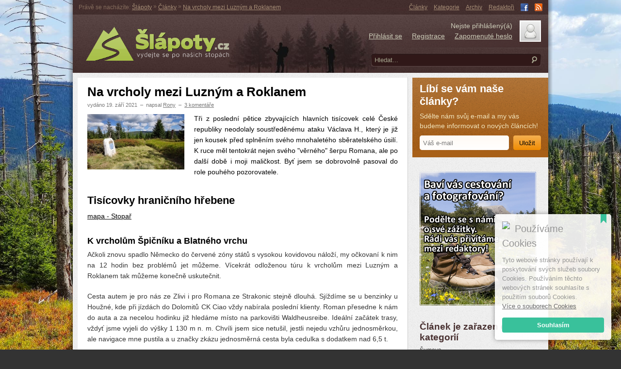

--- FILE ---
content_type: text/html; charset=UTF-8
request_url: https://www.slapoty.cz/clanky/na-vrcholy-mezi-luznym-a-roklanem-749/
body_size: 28950
content:
<!DOCTYPE html PUBLIC "-//W3C//DTD XHTML 1.0 Strict//EN"
"http://www.w3.org/TR/xhtml1/DTD/xhtml1-strict.dtd">
<html xmlns='http://www.w3.org/1999/xhtml' xml:lang='cs' lang='cs' itemscope itemtype="http://schema.org/Blog">
    <head>
        <title>Na vrcholy mezi Luzným a Roklanem | Šlápoty.cz – vydejte se po našich stopách</title>
        <meta http-equiv="Content-Type" content="text/html; charset=UTF-8" />
        
        <meta name="keywords" content="článek, Na, vrcholy, mezi, Luzným, a, Roklanem, šlápoty, turistika" />
        <meta name="description" content="Tři z poslední pětice zbyvajících hlavních tisícovek celé České republiky neodolaly soustředěnému ataku Václava H., který je již jen kousek před splněním svého mnohaletého sběratelského úsilí. K ruce měl tentokrát nejen svého "věrného" šerpu Romana, ale po další době i moji maličkost. Byť jsem se dobrovolně pasoval do role pouhého pozorovatele.  Šlápoty – výlety a turistika." />
        
        <meta name="author" content="Jan Veselý" />

        <meta name="robots" content="all" />
        <meta name="googlebot" content="snippet, archive" />
        
        <link rel="alternate" type="application/rss+xml" title="RSS kanál nejnovějších článků" href="https://www.slapoty.cz/rss/clanky/" />
        <link rel="alternate" type="application/rss+xml" title="RSS kanál nejnovějších komentářů" href="https://www.slapoty.cz/rss/komentare/" />
                
        <meta http-equiv="shortcut icon" href="https://www.slapoty.cz/favicon.ico" type="image/x-icon" />
        <link rel="stylesheet" type="text/css" href="https://www.slapoty.cz/style.css" />
        <script type="text/javascript" src="https://www.slapoty.cz/js.js"></script>
        <script type="text/javascript" src="https://www.slapoty.cz/lightbox.js"></script>
        <script type="text/javascript" src="https://www.slapoty.cz/stay-login.js"></script>
        
        <script type="text/javascript" src="https://www.slapoty.cz/ckeditor/ckeditor.js"></script>
        <script type="text/javascript" src="https://www.slapoty.cz/ckeditor/adapters/jquery.js"></script>
        
        <script type="text/javascript" src="https://ajax.googleapis.com/ajax/libs/jquery/1.4/jquery.min.js"></script>
        <script src="https://www.slapoty.cz/js/jquery.ez-bg-resize.js" type="text/javascript" charset="utf-8"></script>
        
        <meta itemprop="name" content="Na vrcholy mezi Luzným a Roklanem" />
<meta itemprop="description" content="Tři z poslední pětice zbyvajících hlavních tisícovek celé České republiky neodolaly soustředěnému ataku Václava H., který je již jen kousek před splněním svého mnohaletého sběratelského úsilí. K ruce měl tentokrát nejen svého &quot;věrného&quot; šerpu Romana, ale po další době i moji maličkost. Byť jsem se dobrovolně pasoval do role pouhého pozorovatele. " />
<meta itemprop="image" content="https://www.slapoty.cz/intropictures/749-1.jpg" />

<meta property="og:title" content="Na vrcholy mezi Luzným a Roklanem" />
<meta property="og:type" content="sport" />
<meta property="og:image" content="https://www.slapoty.cz/intropictures/749-1.jpg" />
<meta property="og:url" content="https://www.slapoty.cz/clanky/na-vrcholy-mezi-luznym-a-roklanem-749/" />
<meta property="og:site_name" content="Šlápoty.cz" />
<meta property="fb:app_id" content="173631912557" />
            </head>
    <body>
        <script type="text/javascript">
    $(document).ready(function() {
        $("body").ezBgResize({
            img: "https://www.slapoty.cz/background/749-1.jpg"
        });
        
        $(window).resize(function () {
            if (lightboxIsShow)
            {
                lightboxSetWrapperSize();
                lightboxChangeImageSize();
            }
        });
    });
</script>
        <div id="fb-root"></div>
<script>(function(d, s, id) {
  var js, fjs = d.getElementsByTagName(s)[0];
  if (d.getElementById(id)) return;
  js = d.createElement(s); js.id = id;
  js.src = "//connect.facebook.net/cs_CZ/all.js#xfbml=1&appId=154273947985502";
  fjs.parentNode.insertBefore(js, fjs);
}(document, 'script', 'facebook-jssdk'));</script>
        <script type="text/javascript">
  window.___gcfg = {lang: 'cs'};

  (function() {
    var po = document.createElement('script'); po.type = 'text/javascript'; po.async = true;
    po.src = 'https://apis.google.com/js/plusone.js';
    var s = document.getElementsByTagName('script')[0]; s.parentNode.insertBefore(po, s);
  })();
</script>
                    
        <div id="page">
            <div id="header">
    <div id="navigation">
        <ul>
            <li><a href="https://www.slapoty.cz/clanky/">Články</a></li>
            <li><a href="https://www.slapoty.cz/kategorie/">Kategorie</a></li>
            <li><a href="https://www.slapoty.cz/archiv/">Archiv</a></li>
            <li><a href="https://www.slapoty.cz/redaktori/">Redaktoři</a></li>
            <li class="image"><a href="http://www.facebook.com/Slapoty"><img src="https://www.slapoty.cz/images/icons/facebook.png" alt="Facebook stránka Šlápot" title="Facebook stránka Šlápot" /></a></li>
            <li class="image"><a href="https://www.slapoty.cz/rss-kanaly/"><img src="https://www.slapoty.cz/images/icons/rss.png" alt="RSS kanály" title="RSS kanály" /></a></li>
        </ul>
        <p>Právě se nacházíte: <a href="https://www.slapoty.cz/">Šlápoty</a> <span>&raquo;</span> <a href="https://www.slapoty.cz/clanky/">Články</a> <span>&raquo;</span> <a href="https://www.slapoty.cz/clanky/na-vrcholy-mezi-luznym-a-roklanem-749/">Na vrcholy mezi Luzným a Roklanem</a>
        </p>
    </div>
    <h1><a href="https://www.slapoty.cz/"><span>Šlápoty.cz – vydejte se po našich stopách</span></a></h1>
    <div id="rheader">
        <div id="login">
            <div class="loginAvatar">
    <img src="https://www.slapoty.cz/avatars/def_40.png" alt="Avatar" width="40" height="40" />
</div>
<p>
    Nejste přihlášený(á)<br />
    <a href="https://www.slapoty.cz/prihlasit-se/" onclick="return show_login();">Přihlásit se</a> <span>–</span>
    <a href="https://www.slapoty.cz/registrace/">Registrace</a> <span>–</span>
    <a href="https://www.slapoty.cz/zapomenute-heslo/">Zapomenuté heslo</a>
</p>
                </div>
        <form action="https://www.slapoty.cz/hledat/" method="post">
            <fieldset>
                                <input type="text" value="Hledat..." name="isearch" id="isearch" tabindex="501" maxlength="250" onfocus="input_focus(this, 'Hledat...');" onblur="input_blur(this, 'Hledat...');" /><input type="hidden" name="email" /><input type="hidden" name="message" /><input type="hidden" name="url" /><input type="hidden" name="add" /><input type="submit" value="" tabindex="502" class="button" />
            </fieldset>
        </form>
    </div>
</div>
                    <div id="content" class="clearfix"><div id="lcontent">
    <div class="box article">
        <h2>Na vrcholy mezi Luzným a Roklanem</h2>
        <p class="articleInfo">
                        vydáno 19. září 2021 <span>–</span>
                        napsal <a href="https://www.slapoty.cz/uzivatele/rony-30/">Rony</a> <span>–</span>
            <a href="https://www.slapoty.cz/clanky/na-vrcholy-mezi-luznym-a-roklanem-749/#komentare">3 komentáře</a>
        </p>
        <div class="introduction clearfix">
            <span
                id="introductionPicture"
                style="width: 200px; height: 114px;">
                <img src="https://www.slapoty.cz/intropictures/749-1.jpg" 
                     alt="Na vrcholy mezi Luzným a Roklanem"
                     title="Na vrcholy mezi Luzným a Roklanem"
                     width="200" 
                     height="114" />
            </span>
            <p>Tři z poslední pětice zbyvajících hlavních tisícovek celé České republiky neodolaly soustředěnému ataku Václava H., který je již jen kousek před splněním svého mnohaletého sběratelského úsilí. K ruce měl tentokrát nejen svého "věrného" šerpu Romana, ale po další době i moji maličkost. Byť jsem se dobrovolně pasoval do role pouhého pozorovatele. </p>
        </div>
        <script type="text/javascript">
    var my_root = 'https://www.slapoty.cz/';
    backgroundImagePreload(749, 1);
</script>
                        <h3>Tisícovky hraničního hřebene</h3><p><a href="https://mapy.cz/s/nupodunene">mapa - Stopař</a></p><h4>K vrcholům Špičníku a Blatného vrchu</h4><p>Ačkoli znovu spadlo Německo do červené zóny států s vysokou kovidovou náloží, my očkovaní k nim na 12 hodin bez problémů jet můžeme. Vícekrát odloženou túru k vrcholům mezi Luzným a Roklanem tak můžeme konečně uskutečnit. </p><p>Cesta autem je pro nás ze Zlivi i pro Romana ze Strakonic stejně dlouhá. Sjíždíme se u benzinky u Houžné, kde při jízdách do Dolomitů CK Ciao vždy nabírala poslední klienty. Roman přesedne k nám do auta a za necelou hodinku již hledáme místo na parkovišti Waldheusreibe. Ideální začátek trasy, vždyť jsme vyjeli do výšky 1 130 m n. m. Chvíli jsem sice netušil, jestli nejedu vzhůru jednosměrkou, ale navigace mne pustila a u značky zkázu jednosměrná cesta byla cedulka s dodatkem nad 6,5 t. </p><p>Rozcházíme se pomalu, první část trasy vede do mírného kopce. U skleněné Archy, společného díla bavorských sklářů a českých řezbářů, jsme přesto za chvilku. Dál k Modrému sloupu (Blaue Säulen) již pokračujeme Českou cestou po neoznačené trase. Cedulka s otevřením této cesty v době od 15. 7. do 15. 11. nás však utvrzuje v přesvědčení, že se po hranici mezi Luzným a Roklanem již opět chodit v této době smí. To mi ostatně napověděla i aplikace www.mapy.cz, která po přiblížení toto také sděluje. Díky za to. </p><div class="photo">
                             <a href="https://www.slapoty.cz/photos/749/44571.jpg"
                                onclick="return lightboxShowArticle(0);"
                                style="width: 660px; height: 399px;"
                                id="articlePhoto1">
                                <img src="https://www.slapoty.cz/photos/749/44571.jpg?max_width=660&max_height=500"
                                    alt="Mapka cest Bavorským lesem. "
                                    title="Mapka cest Bavorským lesem. " />
                             </a>
                             </div><p class="photoComment">Mapka cest Bavorským lesem. </p><div class="photo">
                             <a href="https://www.slapoty.cz/photos/749/44572.jpg"
                                onclick="return lightboxShowArticle(1);"
                                style="width: 660px; height: 371px;"
                                id="articlePhoto2">
                                <img src="https://www.slapoty.cz/photos/749/44572.jpg?max_width=660&max_height=500"
                                    alt="Skleněna Archa... "
                                    title="Skleněna Archa... " />
                             </a>
                             </div><p class="photoComment">Skleněna Archa... </p><div class="photo">
                             <a href="https://www.slapoty.cz/photos/749/44573.jpg"
                                onclick="return lightboxShowArticle(2);"
                                style="width: 660px; height: 371px;"
                                id="articlePhoto3">
                                <img src="https://www.slapoty.cz/photos/749/44573.jpg?max_width=660&max_height=500"
                                    alt="... "
                                    title="... " />
                             </a>
                             </div><p class="photoComment">... </p><p>U Modrého sloupu se ukazuje, že naopak historická cesta Luzenským údolím k Březníku je nadále uzavřena. Čeští turisté pro zdolání vrcholu Luzného musí objet polovinu Šumavy. Nebo se vydat delší stezkou z Březníku, která vede kolem Špičníku a vyznačena není. Že se vám to nezdá ekonomické ani ekologické? To nejste sami, ovšem NP Šumava s Hnutím Duha v zádech i českobudějovický soud jsou stále jiného názoru. Myslím, že i ten tetřev nad touto absurdní situací kroutí hlavou. </p><div class="photo">
                             <a href="https://www.slapoty.cz/photos/749/44574.jpg"
                                onclick="return lightboxShowArticle(3);"
                                style="width: 281px; height: 500px;"
                                id="articlePhoto4">
                                <img src="https://www.slapoty.cz/photos/749/44574.jpg?max_width=660&max_height=500"
                                    alt="Křížek u Modrého sloupu (Blažek Säulen). "
                                    title="Křížek u Modrého sloupu (Blažek Säulen). " />
                             </a>
                             </div><p class="photoComment">Křížek u Modrého sloupu (Blažek Säulen). </p><div class="photo">
                             <a href="https://www.slapoty.cz/photos/749/44575.jpg"
                                onclick="return lightboxShowArticle(4);"
                                style="width: 344px; height: 500px;"
                                id="articlePhoto5">
                                <img src="https://www.slapoty.cz/photos/749/44575.jpg?max_width=660&max_height=500"
                                    alt="Také hranicí stezka (Grenzweg) je od 15. 7. do 15. 11. turistům otevřena. Jen z České strany se sem průchod cestou Luzenským údolím zcela nesmyslně českým soudem naopak zakazána."
                                    title="Také hranicí stezka (Grenzweg) je od 15. 7. do 15. 11. turistům otevřena. Jen z České strany se sem průchod cestou Luzenským údolím zcela nesmyslně českým soudem naopak zakazána." />
                             </a>
                             </div><p class="photoComment">Také hranicí stezka (Grenzweg) je od 15. 7. do 15. 11. turistům otevřena. Jen z České strany se sem průchod cestou Luzenským údolím zcela nesmyslně českým soudem naopak zakazána.</p><p>Od Modrého sloupu směrem k Roklanu nejdeme sami. Krásné Mariánské léto začátku září si hodlá přechodem hřebenové partie mezi dvěma impozantními šumavskými vrcholy zpestřit více dálkoplazů. Jen my se však budeme od ulovených vrcholů na české straně hranic vracet. Ostatní mají namířeno na Roklan.</p><p>Pozvolné stoupání k nevýraznému Malému Špičníku se změní před Velkým. Desítky výškových metrů a přehledná krajina, kde mladé smrčky nestojí v cestě dalekým romantických výhledům, nám berou dech. Kamenitý vrchol Luzného volně přechází do dlouhého hřbetu Velké a Malé Mokrůvky, kudy naše trojice bloudila s bágly v mlze před pár lety, kdy jsme v dešti túru k Roklanu s dosbíráním tisícovek vzdali. Pro Vencu to byla jistě nezapomenutelná první noc v horách pod širákem. </p><p>Jdeme s Romanem trasu, kterou jsme si v devadesátých letech 20-tého století prošli mnohokrát. Až kůrovcová kalamita s padajícími stromy a rozhodnutí NP Šumava hranici nově uzavřít, nás zastavila. Ještě jednou jsme se někdy na přelomu století vydali s bágly vzhůru k Mokrůvkám a přešli po hranici za Blatný vrch, kde jsme zabivakovali a přespali. Čerstvé polomy tehdy nebyly odklízeny a cesta byla strašně úmorná a náročná. Rádi jsme tak k ústupu k Březníku a na Modravu využili cestu, zničenou záměrně později NP Šumava, aby se k hranici turisté nemohli dostat. I. zóny dílo turistického zmaru dovršily. </p><div class="photo">
                             <a href="https://www.slapoty.cz/photos/749/44576.jpg"
                                onclick="return lightboxShowArticle(5);"
                                style="width: 660px; height: 371px;"
                                id="articlePhoto6">
                                <img src="https://www.slapoty.cz/photos/749/44576.jpg?max_width=660&max_height=500"
                                    alt="U Malého Špičníku... "
                                    title="U Malého Špičníku... " />
                             </a>
                             </div><p class="photoComment">U Malého Špičníku... </p><div class="photo">
                             <a href="https://www.slapoty.cz/photos/749/44577.jpg"
                                onclick="return lightboxShowArticle(6);"
                                style="width: 660px; height: 371px;"
                                id="articlePhoto7">
                                <img src="https://www.slapoty.cz/photos/749/44577.jpg?max_width=660&max_height=500"
                                    alt="Pohled k Mokrůvce. "
                                    title="Pohled k Mokrůvce. " />
                             </a>
                             </div><p class="photoComment">Pohled k Mokrůvce. </p><div class="photo">
                             <a href="https://www.slapoty.cz/photos/749/44578.jpg"
                                onclick="return lightboxShowArticle(7);"
                                style="width: 660px; height: 371px;"
                                id="articlePhoto8">
                                <img src="https://www.slapoty.cz/photos/749/44578.jpg?max_width=660&max_height=500"
                                    alt="Historický hranicí kámen. "
                                    title="Historický hranicí kámen. " />
                             </a>
                             </div><p class="photoComment">Historický hranicí kámen. </p><div class="photo">
                             <a href="https://www.slapoty.cz/photos/749/44579.jpg"
                                onclick="return lightboxShowArticle(8);"
                                style="width: 660px; height: 371px;"
                                id="articlePhoto9">
                                <img src="https://www.slapoty.cz/photos/749/44579.jpg?max_width=660&max_height=500"
                                    alt="Borůvčím k prvnímu vrcholu... "
                                    title="Borůvčím k prvnímu vrcholu... " />
                             </a>
                             </div><p class="photoComment">Borůvčím k prvnímu vrcholu... </p><div class="photo">
                             <a href="https://www.slapoty.cz/photos/749/44580.jpg"
                                onclick="return lightboxShowArticle(9);"
                                style="width: 660px; height: 371px;"
                                id="articlePhoto10">
                                <img src="https://www.slapoty.cz/photos/749/44580.jpg?max_width=660&max_height=500"
                                    alt="... "
                                    title="... " />
                             </a>
                             </div><p class="photoComment">... </p><div class="photo">
                             <a href="https://www.slapoty.cz/photos/749/44582.jpg"
                                onclick="return lightboxShowArticle(10);"
                                style="width: 660px; height: 371px;"
                                id="articlePhoto11">
                                <img src="https://www.slapoty.cz/photos/749/44582.jpg?max_width=660&max_height=500"
                                    alt="... "
                                    title="... " />
                             </a>
                             </div><p class="photoComment">... </p><div class="photo">
                             <a href="https://www.slapoty.cz/photos/749/44583.jpg"
                                onclick="return lightboxShowArticle(11);"
                                style="width: 281px; height: 500px;"
                                id="articlePhoto12">
                                <img src="https://www.slapoty.cz/photos/749/44583.jpg?max_width=660&max_height=500"
                                    alt="Přeměny dřeva. "
                                    title="Přeměny dřeva. " />
                             </a>
                             </div><p class="photoComment">Přeměny dřeva. </p><p>Tohle vše se mi honí hlavou, když stoupáme k Špičníkům. Nejprve zdoláme bavorský Grosser Spitzberg (1 352 m n. m.), který je o jediný metr vyšší Špičníku na české straně hranice. Venca si stěžuje na srdce, jež výstup rozbušil tak, že jeho tlukot téměř slyšíme i my s Romanem. Dáváme si proto na nevyznačeném nejvyšším místě pauzičku a svačinku, přičemž zjistím, že mi kdesi zmizela slanina a nesu si s sebou jen suché tři rohlíky. Podobné je to s vodou, druhá půllitroválu láhev se také kamsi vytratila. Mizernou přípravu na cestu snad zmírní přísun sladkých až přezrálých borůvek do mého žaludku. Těch jsou kolem ohromné plantáže, vždyť pěšina vede často mezi vysokým borůvčím. </p><p>Příroda kolem nás se začíná barvit do zlatova s nádechem červené. Spolu s jasně modrou oblohou a po nebi se pasoucími bílými beránky, se focení stává zážitkem. Nechávám kluky svačit a jdu na druhou stranu hranice k českému Špičníku. Pro dohledání nejvyššího bodu se musím plahočit vysokou trávou, skrývající zbytky zetlelých stromů. Zbylé stojící, sluncem vybělené pahýly, jsou mementem smrti i zrození zároveň. Vyprahlá poušť zde jistě nevznikne. Letošní i loňské deště mladým smrkům vrátily šanci na život. </p><p>Jdu zpět k hraniční stezce, kde slať v sedle mezi Špičníkem a Blatným vrchem znepříjemní další pochod. Je nutné přidržet se pružné kleče, abych do černé rašeliny nepřidal k mnoha jiným i svoji šlápotu. Vlhko v botách cítím i tak. </p><p>Kolem na mapě označeného nejvyššího místa u hranice - Plattenhausenriegel (1 376 m n. m.) projdu nevšímavě, protože jako vrchol se zde bere několik skal, z nichž se otevírá dokonalý pohled do Německa. Však také dvojice turistů blokuje plošinku nejvyšší skalky a já se musím spokojit s tou nižší. Rozhled se mi nezhorší, vzdálená hlava Roklanu je stále šedivá. </p><div class="photo">
                             <a href="https://www.slapoty.cz/photos/749/44584.jpg"
                                onclick="return lightboxShowArticle(12);"
                                style="width: 660px; height: 371px;"
                                id="articlePhoto13">
                                <img src="https://www.slapoty.cz/photos/749/44584.jpg?max_width=660&max_height=500"
                                    alt="Špičník...... "
                                    title="Špičník...... " />
                             </a>
                             </div><p class="photoComment">Špičník...... </p><div class="photo">
                             <a href="https://www.slapoty.cz/photos/749/44585.jpg"
                                onclick="return lightboxShowArticle(13);"
                                style="width: 660px; height: 371px;"
                                id="articlePhoto14">
                                <img src="https://www.slapoty.cz/photos/749/44585.jpg?max_width=660&max_height=500"
                                    alt="... "
                                    title="... " />
                             </a>
                             </div><p class="photoComment">... </p><div class="photo">
                             <a href="https://www.slapoty.cz/photos/749/44586.jpg"
                                onclick="return lightboxShowArticle(14);"
                                style="width: 660px; height: 371px;"
                                id="articlePhoto15">
                                <img src="https://www.slapoty.cz/photos/749/44586.jpg?max_width=660&max_height=500"
                                    alt="... "
                                    title="... " />
                             </a>
                             </div><p class="photoComment">... </p><div class="photo">
                             <a href="https://www.slapoty.cz/photos/749/44587.jpg"
                                onclick="return lightboxShowArticle(15);"
                                style="width: 660px; height: 371px;"
                                id="articlePhoto16">
                                <img src="https://www.slapoty.cz/photos/749/44587.jpg?max_width=660&max_height=500"
                                    alt="... "
                                    title="... " />
                             </a>
                             </div><p class="photoComment">... </p><div class="photo">
                             <a href="https://www.slapoty.cz/photos/749/44588.jpg"
                                onclick="return lightboxShowArticle(16);"
                                style="width: 660px; height: 371px;"
                                id="articlePhoto17">
                                <img src="https://www.slapoty.cz/photos/749/44588.jpg?max_width=660&max_height=500"
                                    alt="... "
                                    title="... " />
                             </a>
                             </div><p class="photoComment">... </p><div class="photo">
                             <a href="https://www.slapoty.cz/photos/749/44890.jpg"
                                onclick="return lightboxShowArticle(17);"
                                style="width: 660px; height: 392px;"
                                id="articlePhoto18">
                                <img src="https://www.slapoty.cz/photos/749/44890.jpg?max_width=660&max_height=500"
                                    alt="Na německém vrcholu Grosser Spitzberg (1 352 m n. m.). "
                                    title="Na německém vrcholu Grosser Spitzberg (1 352 m n. m.). " />
                             </a>
                             </div><p class="photoComment">Na německém vrcholu Grosser Spitzberg (1 352 m n. m.). </p><div class="photo">
                             <a href="https://www.slapoty.cz/photos/749/44891.jpg"
                                onclick="return lightboxShowArticle(18);"
                                style="width: 281px; height: 500px;"
                                id="articlePhoto19">
                                <img src="https://www.slapoty.cz/photos/749/44891.jpg?max_width=660&max_height=500"
                                    alt="Na Špičníku. "
                                    title="Na Špičníku. " />
                             </a>
                             </div><p class="photoComment">Na Špičníku. </p><div class="photo">
                             <a href="https://www.slapoty.cz/photos/749/44589.jpg"
                                onclick="return lightboxShowArticle(19);"
                                style="width: 660px; height: 371px;"
                                id="articlePhoto20">
                                <img src="https://www.slapoty.cz/photos/749/44589.jpg?max_width=660&max_height=500"
                                    alt="Při chůzi si můžeme natrhat borůvky. "
                                    title="Při chůzi si můžeme natrhat borůvky. " />
                             </a>
                             </div><p class="photoComment">Při chůzi si můžeme natrhat borůvky. </p><div class="photo">
                             <a href="https://www.slapoty.cz/photos/749/44590.jpg"
                                onclick="return lightboxShowArticle(20);"
                                style="width: 660px; height: 371px;"
                                id="articlePhoto21">
                                <img src="https://www.slapoty.cz/photos/749/44590.jpg?max_width=660&max_height=500"
                                    alt="Slať ztíží stezku mezi vrcholy Spičníku a Blatného vrchu. "
                                    title="Slať ztíží stezku mezi vrcholy Spičníku a Blatného vrchu. " />
                             </a>
                             </div><p class="photoComment">Slať ztíží stezku mezi vrcholy Spičníku a Blatného vrchu. </p><div class="photo">
                             <a href="https://www.slapoty.cz/photos/749/44591.jpg"
                                onclick="return lightboxShowArticle(21);"
                                style="width: 660px; height: 371px;"
                                id="articlePhoto22">
                                <img src="https://www.slapoty.cz/photos/749/44591.jpg?max_width=660&max_height=500"
                                    alt="... "
                                    title="... " />
                             </a>
                             </div><p class="photoComment">... </p><div class="photo">
                             <a href="https://www.slapoty.cz/photos/749/44592.jpg"
                                onclick="return lightboxShowArticle(22);"
                                style="width: 660px; height: 378px;"
                                id="articlePhoto23">
                                <img src="https://www.slapoty.cz/photos/749/44592.jpg?max_width=660&max_height=500"
                                    alt="... "
                                    title="... " />
                             </a>
                             </div><p class="photoComment">... </p><div class="photo">
                             <a href="https://www.slapoty.cz/photos/749/44593.jpg"
                                onclick="return lightboxShowArticle(23);"
                                style="width: 660px; height: 371px;"
                                id="articlePhoto24">
                                <img src="https://www.slapoty.cz/photos/749/44593.jpg?max_width=660&max_height=500"
                                    alt="... "
                                    title="... " />
                             </a>
                             </div><p class="photoComment">... </p><div class="photo">
                             <a href="https://www.slapoty.cz/photos/749/44594.jpg"
                                onclick="return lightboxShowArticle(24);"
                                style="width: 660px; height: 371px;"
                                id="articlePhoto25">
                                <img src="https://www.slapoty.cz/photos/749/44594.jpg?max_width=660&max_height=500"
                                    alt="Bavorský Plattenhausenriegel (1 376 m n. m.). Skalky kousek od nejvyšsího bodu, který leží přímo u hranice, jsou dobrým vyhledovym místem do Bavorska. "
                                    title="Bavorský Plattenhausenriegel (1 376 m n. m.). Skalky kousek od nejvyšsího bodu, který leží přímo u hranice, jsou dobrým vyhledovym místem do Bavorska. " />
                             </a>
                             </div><p class="photoComment">Bavorský Plattenhausenriegel (1 376 m n. m.). Skalky kousek od nejvyšsího bodu, který leží přímo u hranice, jsou dobrým vyhledovym místem do Bavorska. </p><div class="photo">
                             <a href="https://www.slapoty.cz/photos/749/44595.jpg"
                                onclick="return lightboxShowArticle(25);"
                                style="width: 660px; height: 391px;"
                                id="articlePhoto26">
                                <img src="https://www.slapoty.cz/photos/749/44595.jpg?max_width=660&max_height=500"
                                    alt="... "
                                    title="... " />
                             </a>
                             </div><p class="photoComment">... </p><p>Náskok na kluky znamená, že dohledám Blatný vrch (1 367 m n. m.) sám. Bolest kyčlí se naštěstí zmírnila, přesto do trávy kousek za vrcholovou tyčí zalehnu. Sním kokosovou tyčinku a pak se jen dívám do mraků k nimž míří kopí několika zbylých uschlých stromů. Dlouho se válím v trávě a nechávám se vyhřívat sluncem. Mraky nad hlavou se sice hromadí, ale stojí na svém místě. Kde je stín, bude tam i za hodinu, stejně tak je to s osluněnými místy hor. </p><p>Když k vrcholové tyčce nikdo nepřichází, jdu parťákům naproti. Vracím se k stezce a je mi jasné, že si tentokrát dohledání vrcholu usnadnili. Zkoumání pohled do mapy mi sdělil, že jdu l. zónou, která naopak za vrcholem končí. Aby o kus dál znovu začala. </p><div class="photo">
                             <a href="https://www.slapoty.cz/photos/749/44596.jpg"
                                onclick="return lightboxShowArticle(26);"
                                style="width: 660px; height: 371px;"
                                id="articlePhoto27">
                                <img src="https://www.slapoty.cz/photos/749/44596.jpg?max_width=660&max_height=500"
                                    alt="Cesta k Blatnému vrchu (1 367 m n. m) vede rozkladajícími se polomy."
                                    title="Cesta k Blatnému vrchu (1 367 m n. m) vede rozkladajícími se polomy." />
                             </a>
                             </div><p class="photoComment">Cesta k Blatnému vrchu (1 367 m n. m) vede rozkladajícími se polomy.</p><div class="photo">
                             <a href="https://www.slapoty.cz/photos/749/44597.jpg"
                                onclick="return lightboxShowArticle(27);"
                                style="width: 287px; height: 500px;"
                                id="articlePhoto28">
                                <img src="https://www.slapoty.cz/photos/749/44597.jpg?max_width=660&max_height=500"
                                    alt="... "
                                    title="... " />
                             </a>
                             </div><p class="photoComment">... </p><div class="photo">
                             <a href="https://www.slapoty.cz/photos/749/44598.jpg"
                                onclick="return lightboxShowArticle(28);"
                                style="width: 284px; height: 500px;"
                                id="articlePhoto29">
                                <img src="https://www.slapoty.cz/photos/749/44598.jpg?max_width=660&max_height=500"
                                    alt="U vrcholu Blatného vrchu. "
                                    title="U vrcholu Blatného vrchu. " />
                             </a>
                             </div><p class="photoComment">U vrcholu Blatného vrchu. </p><p>Od Blatného vrchu se vracím k Špičníku a volám Romanovi, kde jsou. Potvrzuje mi, že už míří k poslednímu vrcholu V koutě (1 276 m n. m.). Ten leží na hranici a musel jsem ho tedy již párkrát v minulosti přejít. Pro Vencu to bude předposlední šumavský vrchol že všech hlavních tisícovek České republiky. Jeho oslava dobytí všech hlavních vrcholů se rychle blíží. Zbývá jednoduchý výstup na Mrtvý vrch v Krkonoších. A také šumavský Nad Latschensee, kterým svůj užasný výkon završí. Když se ohlédnu za sebe, někde bych ho mohl vidět, pokud by nešlo o jeden z mnoha vrcholů, které své okolí nijak nepřečnívají. Na Blatném vrchu podle něho má být nejvyšší místo blíž u hranic, a proto hledat triangulační tyč a kamenný mezník nešel. I tak toho bude mít dost. </p><p>Za Blatným vrchem, kam jsem již nedošel, byli kámoši upozorněni na pomník československých pilotů. Předávam proto na několik vět slovo Václavovi, který s Romanem kolem něho dvakrát prošli při zdařilém pokusu dojít na vrchol V koutě. </p><p><em>&quot;Na snímcích je pomník československých pilotů npor. Josefa Dostála a por. Pavla Šrotýře, kteří zahynuli při letecké havárii na Blatném vrchu 20. června 1963. Tehdy měla skupina tří československých MIGů-15T provést přelet po trati Dobřany - Nepomuk - Brno - Piešťany - Košice ve výšce 500 m. Původní termín přeletu byl 21. 6.1963, tento byl změněn na 20. 6.1963 a na přípravu letu zbývalo jen málo času. </p><p>Skupině velel Josef Dostál. V důsledku špatného počasí a ztráty orientace vlétla skupina v oblasti Železné Rudy hluboko na území NSR. V prostoru Zwiesel vlétla do mraků a zde se třetí člen skupiny npor. Beran odpoutal od skupiny, vystoupal nad mraky a vrátil se do Dobřan. Zbývající piloti se při návratu na československé území opět dostali k německé hranici a v prostoru hraničních kamenů 26/9 a 26/10 na Blatném vrchu vlétli do lesa, kde stíhačky vytvořily asi 250-ti metrový průsek. </p><p>Piloti neměli sebemenší šanci nehodu přežít. Po návratu npor. Berana bylo vyhlášeno pátrání. Na druhý den 21. 6.1963 si českoslovenští pohraničníci v počtu 30-ti osob násilně vynutili pod pohrůžkou použití zbraní  přístup k havarovaným letadlům, které se nalézaly několik desítek metrů v Německu. Podle německé strany a některých československých pamětníků se českoslovenští pohraničníci nezajímali o těla pilotů, nýbrž o dokumenty a některé součásti letadel. Ostatky obou pilotů byly sesbírány a přeneseny na území ČSSR až 22. června 1963 již za přítomnosti důstojníků obou stran. </p><p>O nehodě se tehdy 22. 6.1963 zmínilo Rudé Právo, což nebylo v těchto časech vůbec obvyklé. Většinou se psalo o nehodách na německé straně (letadla F-104 Starfighter byla nazývána létajícími rakvemi). </p><p>Na závěr nutno dodat, že npor. Beran svému osudu neunikl a po osmi letech (4. 6.1971) zahynul při havárii stíhačky MIG-19 v prostoru Chotěšov v okrese Plzeň - jih. </p><p>Tento text byl čerpán z Letecké badatelny od autora Pavla Krejčího. Letecká badatelna je velmi obsáhlá a obsahuje popisy a rozbory příčin havárií na území naší republiky v období 1918 - 2021.&quot;</em></p><div class="photo">
                             <a href="https://www.slapoty.cz/photos/749/44892.jpg"
                                onclick="return lightboxShowArticle(29);"
                                style="width: 298px; height: 500px;"
                                id="articlePhoto30">
                                <img src="https://www.slapoty.cz/photos/749/44892.jpg?max_width=660&max_height=500"
                                    alt="Pomník československých pilotů u Blatného vrchu... "
                                    title="Pomník československých pilotů u Blatného vrchu... " />
                             </a>
                             </div><p class="photoComment">Pomník československých pilotů u Blatného vrchu... </p><div class="photo">
                             <a href="https://www.slapoty.cz/photos/749/44893.jpg"
                                onclick="return lightboxShowArticle(30);"
                                style="width: 310px; height: 500px;"
                                id="articlePhoto31">
                                <img src="https://www.slapoty.cz/photos/749/44893.jpg?max_width=660&max_height=500"
                                    alt="... "
                                    title="... " />
                             </a>
                             </div><p class="photoComment">... </p><p>(text a foto pomníku Václav) </p><h4>Luzný, s hlavou v oblacích</h4><div class="photo">
                             <a href="https://www.slapoty.cz/photos/749/44939.jpg"
                                onclick="return lightboxShowArticle(31);"
                                style="width: 660px; height: 380px;"
                                id="articlePhoto32">
                                <img src="https://www.slapoty.cz/photos/749/44939.jpg?max_width=660&max_height=500"
                                    alt="letecké foto - www.mapy.cz"
                                    title="letecké foto - www.mapy.cz" />
                             </a>
                             </div><p class="photoComment">letecké foto - www.mapy.cz</p><p>Projdu mokřady hraniční slatě u Špičníku, abych sestoupil k Modrému sloupu. Znovu míjím několik krásně vyzdobených historických hraničních mezníků, které si fotím. Spolužák ze základní školy mi tento týden vyprávěl, jak s přítelkyní chodí po českých hranicích, právě po těchto kamenech. Pěkný výkon. </p><p>Před Modrým sloupem odlehčím zadům, když využiji rozšířeného povalového chodníku. Na cestu k Roklanu se ráno či dopoledne vydalo více turistů, nyní již je stezka téměř opustěná. Alespoň se opět nemusím znovu ztrapňovat svojí průpovídkou &quot;... ich bin klein Deutsche,&quot; když se se mnou chtějí pustit němčinou do vážného hovoru. </p><p>Od Modrého sloupu se stezka zdvihá k zlomu hranice &quot;Markfleckl&quot;. Než k němu dolezu, dělám mnoho zastávek. Kvůli borůvkám i pro ubývající síly. A také proto, že mám dost času. Tempo Václava není nijak závratné, ale to dnes není vůbec důležité. Jen si musím zbytek trasy naplánovat tak, abych u auta moc dlouho nečekal. </p><div class="photo">
                             <a href="https://www.slapoty.cz/photos/749/44599.jpg"
                                onclick="return lightboxShowArticle(32);"
                                style="width: 660px; height: 371px;"
                                id="articlePhoto33">
                                <img src="https://www.slapoty.cz/photos/749/44599.jpg?max_width=660&max_height=500"
                                    alt="Po hranici se vracím zpět. "
                                    title="Po hranici se vracím zpět. " />
                             </a>
                             </div><p class="photoComment">Po hranici se vracím zpět. </p><div class="photo">
                             <a href="https://www.slapoty.cz/photos/749/44600.jpg"
                                onclick="return lightboxShowArticle(33);"
                                style="width: 311px; height: 500px;"
                                id="articlePhoto34">
                                <img src="https://www.slapoty.cz/photos/749/44600.jpg?max_width=660&max_height=500"
                                    alt="Že studánky, která je malým slaťovým jezírkem, beru vodu k pití. "
                                    title="Že studánky, která je malým slaťovým jezírkem, beru vodu k pití. " />
                             </a>
                             </div><p class="photoComment">Že studánky, která je malým slaťovým jezírkem, beru vodu k pití. </p><div class="photo">
                             <a href="https://www.slapoty.cz/photos/749/44601.jpg"
                                onclick="return lightboxShowArticle(34);"
                                style="width: 660px; height: 371px;"
                                id="articlePhoto35">
                                <img src="https://www.slapoty.cz/photos/749/44601.jpg?max_width=660&max_height=500"
                                    alt="... "
                                    title="... " />
                             </a>
                             </div><p class="photoComment">... </p><div class="photo">
                             <a href="https://www.slapoty.cz/photos/749/44602.jpg"
                                onclick="return lightboxShowArticle(35);"
                                style="width: 280px; height: 500px;"
                                id="articlePhoto36">
                                <img src="https://www.slapoty.cz/photos/749/44602.jpg?max_width=660&max_height=500"
                                    alt="Bílé sloupy si dobře pamatuji z našich pochodů ještě vzrostlými lesem nezničeným kůrovcem. "
                                    title="Bílé sloupy si dobře pamatuji z našich pochodů ještě vzrostlými lesem nezničeným kůrovcem. " />
                             </a>
                             </div><p class="photoComment">Bílé sloupy si dobře pamatuji z našich pochodů ještě vzrostlými lesem nezničeným kůrovcem. </p><div class="photo">
                             <a href="https://www.slapoty.cz/photos/749/44604.jpg"
                                onclick="return lightboxShowArticle(36);"
                                style="width: 279px; height: 500px;"
                                id="articlePhoto37">
                                <img src="https://www.slapoty.cz/photos/749/44604.jpg?max_width=660&max_height=500"
                                    alt="... "
                                    title="... " />
                             </a>
                             </div><p class="photoComment">... </p><div class="photo">
                             <a href="https://www.slapoty.cz/photos/749/44605.jpg"
                                onclick="return lightboxShowArticle(37);"
                                style="width: 660px; height: 371px;"
                                id="articlePhoto38">
                                <img src="https://www.slapoty.cz/photos/749/44605.jpg?max_width=660&max_height=500"
                                    alt="Sestupují od Špicníku k Luznému... "
                                    title="Sestupují od Špicníku k Luznému... " />
                             </a>
                             </div><p class="photoComment">Sestupují od Špicníku k Luznému... </p><div class="photo">
                             <a href="https://www.slapoty.cz/photos/749/44607.jpg"
                                onclick="return lightboxShowArticle(38);"
                                style="width: 660px; height: 379px;"
                                id="articlePhoto39">
                                <img src="https://www.slapoty.cz/photos/749/44607.jpg?max_width=660&max_height=500"
                                    alt="... "
                                    title="... " />
                             </a>
                             </div><p class="photoComment">... </p><div class="photo">
                             <a href="https://www.slapoty.cz/photos/749/44608.jpg"
                                onclick="return lightboxShowArticle(39);"
                                style="width: 281px; height: 500px;"
                                id="articlePhoto40">
                                <img src="https://www.slapoty.cz/photos/749/44608.jpg?max_width=660&max_height=500"
                                    alt="Kdysi (1990) jsme poprvé k naší západní hranici došli od Roklanské hájovny právě k podobnému historickému mezníky. To dojetí si pamatuji dodnes. "
                                    title="Kdysi (1990) jsme poprvé k naší západní hranici došli od Roklanské hájovny právě k podobnému historickému mezníky. To dojetí si pamatuji dodnes. " />
                             </a>
                             </div><p class="photoComment">Kdysi (1990) jsme poprvé k naší západní hranici došli od Roklanské hájovny právě k podobnému historickému mezníky. To dojetí si pamatuji dodnes. </p><div class="photo">
                             <a href="https://www.slapoty.cz/photos/749/44609.jpg"
                                onclick="return lightboxShowArticle(40);"
                                style="width: 288px; height: 500px;"
                                id="articlePhoto41">
                                <img src="https://www.slapoty.cz/photos/749/44609.jpg?max_width=660&max_height=500"
                                    alt="... "
                                    title="... " />
                             </a>
                             </div><p class="photoComment">... </p><div class="photo">
                             <a href="https://www.slapoty.cz/photos/749/44610.jpg"
                                onclick="return lightboxShowArticle(41);"
                                style="width: 660px; height: 376px;"
                                id="articlePhoto42">
                                <img src="https://www.slapoty.cz/photos/749/44610.jpg?max_width=660&max_height=500"
                                    alt="... "
                                    title="... " />
                             </a>
                             </div><p class="photoComment">... </p><div class="photo">
                             <a href="https://www.slapoty.cz/photos/749/44611.jpg"
                                onclick="return lightboxShowArticle(42);"
                                style="width: 297px; height: 500px;"
                                id="articlePhoto43">
                                <img src="https://www.slapoty.cz/photos/749/44611.jpg?max_width=660&max_height=500"
                                    alt="... "
                                    title="... " />
                             </a>
                             </div><p class="photoComment">... </p><div class="photo">
                             <a href="https://www.slapoty.cz/photos/749/44612.jpg"
                                onclick="return lightboxShowArticle(43);"
                                style="width: 660px; height: 371px;"
                                id="articlePhoto44">
                                <img src="https://www.slapoty.cz/photos/749/44612.jpg?max_width=660&max_height=500"
                                    alt="Mokrůvka. "
                                    title="Mokrůvka. " />
                             </a>
                             </div><p class="photoComment">Mokrůvka. </p><div class="photo">
                             <a href="https://www.slapoty.cz/photos/749/44613.jpg"
                                onclick="return lightboxShowArticle(44);"
                                style="width: 298px; height: 500px;"
                                id="articlePhoto45">
                                <img src="https://www.slapoty.cz/photos/749/44613.jpg?max_width=660&max_height=500"
                                    alt="Luzný se přibližuje... "
                                    title="Luzný se přibližuje... " />
                             </a>
                             </div><p class="photoComment">Luzný se přibližuje... </p><div class="photo">
                             <a href="https://www.slapoty.cz/photos/749/44614.jpg"
                                onclick="return lightboxShowArticle(45);"
                                style="width: 660px; height: 371px;"
                                id="articlePhoto46">
                                <img src="https://www.slapoty.cz/photos/749/44614.jpg?max_width=660&max_height=500"
                                    alt="Markfleckl. Zde se hranice v ostrém úhlu lomí k Mokrůvkàm. "
                                    title="Markfleckl. Zde se hranice v ostrém úhlu lomí k Mokrůvkàm. " />
                             </a>
                             </div><p class="photoComment">Markfleckl. Zde se hranice v ostrém úhlu lomí k Mokrůvkàm. </p><div class="photo">
                             <a href="https://www.slapoty.cz/photos/749/44616.jpg"
                                onclick="return lightboxShowArticle(46);"
                                style="width: 289px; height: 500px;"
                                id="articlePhoto47">
                                <img src="https://www.slapoty.cz/photos/749/44616.jpg?max_width=660&max_height=500"
                                    alt=""
                                    title="" />
                             </a>
                             </div><div class="photo">
                             <a href="https://www.slapoty.cz/photos/749/44617.jpg"
                                onclick="return lightboxShowArticle(47);"
                                style="width: 660px; height: 371px;"
                                id="articlePhoto48">
                                <img src="https://www.slapoty.cz/photos/749/44617.jpg?max_width=660&max_height=500"
                                    alt="Kamenitý vrchol Luzného pozná každý milovník Šumavy. "
                                    title="Kamenitý vrchol Luzného pozná každý milovník Šumavy. " />
                             </a>
                             </div><p class="photoComment">Kamenitý vrchol Luzného pozná každý milovník Šumavy. </p><div class="photo">
                             <a href="https://www.slapoty.cz/photos/749/44618.jpg"
                                onclick="return lightboxShowArticle(48);"
                                style="width: 300px; height: 500px;"
                                id="articlePhoto49">
                                <img src="https://www.slapoty.cz/photos/749/44618.jpg?max_width=660&max_height=500"
                                    alt="... "
                                    title="... " />
                             </a>
                             </div><p class="photoComment">... </p><p>Mezi kamenným mořem si dobře upravenou cestu vzhůru k Luznému užívám. Nádherný výhled zkrašlují bílá oblaka, jež jsou po obzoru rozesety jako korále nahrdelníku. Já sedím na kdejakém šutru a dívám se do okolí. Březník se ponořil do stínu, Mokrůvky i Steinfleckberg se svým kamenným mořem mám přímo u nohou. Vzdálený masív Boubínu zase dokládá, jak velká Šumava je. </p><p>U vrcholového kříže slyším milou češtinu. Piknik si tam dělá skupina dobře zasobená řízečky. Skoro se mi chce jeden k mému suchému rohlíku vyškemrat. Nakonec u nich česky ani nepromluvím. Řeč nahodím až u dvou bikerů, kteří si kola nahoru k vrcholovému kříži vynesli. Kristus se na ně shora dívá a nevěří svým očím.</p><p>Jejich sdělení &quot;Přece se nebudeme vracet stejnou cestou... &quot;, chápu. Čeká je <a href="https://www.kohoutikriz.org/autor.html?id=grill">Nebeský žebřík</a>, ale jejich cesta po něm povede dolů k peklu (Taufelsloch). </p><div class="photo">
                             <a href="https://www.slapoty.cz/photos/749/44619.jpg"
                                onclick="return lightboxShowArticle(49);"
                                style="width: 660px; height: 371px;"
                                id="articlePhoto50">
                                <img src="https://www.slapoty.cz/photos/749/44619.jpg?max_width=660&max_height=500"
                                    alt="Bílí beránci dokonale souzní s úžasnou krajinou hraničního hřebene. "
                                    title="Bílí beránci dokonale souzní s úžasnou krajinou hraničního hřebene. " />
                             </a>
                             </div><p class="photoComment">Bílí beránci dokonale souzní s úžasnou krajinou hraničního hřebene. </p><div class="photo">
                             <a href="https://www.slapoty.cz/photos/749/44620.jpg"
                                onclick="return lightboxShowArticle(50);"
                                style="width: 660px; height: 371px;"
                                id="articlePhoto51">
                                <img src="https://www.slapoty.cz/photos/749/44620.jpg?max_width=660&max_height=500"
                                    alt="Ve svahu Luzného... "
                                    title="Ve svahu Luzného... " />
                             </a>
                             </div><p class="photoComment">Ve svahu Luzného... </p><div class="photo">
                             <a href="https://www.slapoty.cz/photos/749/44621.jpg"
                                onclick="return lightboxShowArticle(51);"
                                style="width: 660px; height: 251px;"
                                id="articlePhoto52">
                                <img src="https://www.slapoty.cz/photos/749/44621.jpg?max_width=660&max_height=500"
                                    alt="Panorama - znáte lepší pohled na Luzný? "
                                    title="Panorama - znáte lepší pohled na Luzný? " />
                             </a>
                             </div><p class="photoComment">Panorama - znáte lepší pohled na Luzný? </p><div class="photo">
                             <a href="https://www.slapoty.cz/photos/749/44622.jpg"
                                onclick="return lightboxShowArticle(52);"
                                style="width: 660px; height: 255px;"
                                id="articlePhoto53">
                                <img src="https://www.slapoty.cz/photos/749/44622.jpg?max_width=660&max_height=500"
                                    alt="... "
                                    title="... " />
                             </a>
                             </div><p class="photoComment">... </p><div class="photo">
                             <a href="https://www.slapoty.cz/photos/749/44623.jpg"
                                onclick="return lightboxShowArticle(53);"
                                style="width: 660px; height: 371px;"
                                id="articlePhoto54">
                                <img src="https://www.slapoty.cz/photos/749/44623.jpg?max_width=660&max_height=500"
                                    alt="Vpravo vystupuje nad okolí vzdálený masív Boubín. "
                                    title="Vpravo vystupuje nad okolí vzdálený masív Boubín. " />
                             </a>
                             </div><p class="photoComment">Vpravo vystupuje nad okolí vzdálený masív Boubín. </p><div class="photo">
                             <a href="https://www.slapoty.cz/photos/749/44624.jpg"
                                onclick="return lightboxShowArticle(54);"
                                style="width: 660px; height: 281px;"
                                id="articlePhoto55">
                                <img src="https://www.slapoty.cz/photos/749/44624.jpg?max_width=660&max_height=500"
                                    alt="... "
                                    title="... " />
                             </a>
                             </div><p class="photoComment">... </p><div class="photo">
                             <a href="https://www.slapoty.cz/photos/749/44625.jpg"
                                onclick="return lightboxShowArticle(55);"
                                style="width: 281px; height: 500px;"
                                id="articlePhoto56">
                                <img src="https://www.slapoty.cz/photos/749/44625.jpg?max_width=660&max_height=500"
                                    alt="U kříže stojím již možná po desáté. Kolem se to opět hemží Čechy. Dva sem dokonce vynesli své biky."
                                    title="U kříže stojím již možná po desáté. Kolem se to opět hemží Čechy. Dva sem dokonce vynesli své biky." />
                             </a>
                             </div><p class="photoComment">U kříže stojím již možná po desáté. Kolem se to opět hemží Čechy. Dva sem dokonce vynesli své biky.</p><div class="photo">
                             <a href="https://www.slapoty.cz/photos/749/44627.jpg"
                                onclick="return lightboxShowArticle(56);"
                                style="width: 660px; height: 371px;"
                                id="articlePhoto57">
                                <img src="https://www.slapoty.cz/photos/749/44627.jpg?max_width=660&max_height=500"
                                    alt="Vzdálený Roklan překrývá Blatný vrch a Špicník, které jsme zdolali. Tam někde pod nimi právě šlape Venca s Romanem. "
                                    title="Vzdálený Roklan překrývá Blatný vrch a Špicník, které jsme zdolali. Tam někde pod nimi právě šlape Venca s Romanem. " />
                             </a>
                             </div><p class="photoComment">Vzdálený Roklan překrývá Blatný vrch a Špicník, které jsme zdolali. Tam někde pod nimi právě šlape Venca s Romanem. </p><div class="photo">
                             <a href="https://www.slapoty.cz/photos/749/44629.jpg"
                                onclick="return lightboxShowArticle(57);"
                                style="width: 660px; height: 371px;"
                                id="articlePhoto58">
                                <img src="https://www.slapoty.cz/photos/749/44629.jpg?max_width=660&max_height=500"
                                    alt="... "
                                    title="... " />
                             </a>
                             </div><p class="photoComment">... </p><div class="photo">
                             <a href="https://www.slapoty.cz/photos/749/44631.jpg"
                                onclick="return lightboxShowArticle(58);"
                                style="width: 660px; height: 371px;"
                                id="articlePhoto59">
                                <img src="https://www.slapoty.cz/photos/749/44631.jpg?max_width=660&max_height=500"
                                    alt="... "
                                    title="... " />
                             </a>
                             </div><p class="photoComment">... </p><p>Já si dolů vybral cestu kolem horské chaty Luzenschutzhaus. Ta je v obležení dychtivých a hladových turistů. Není to zase tak dávno, kdy jsem v ní pojedl polévku spolu s Tondou a s Petrou, když jsme nahoru vystoupali od Finsterau. </p><p>Poslední část cesty k parkovišti je pohodlná. U upraveného pramene si vyměním hnědou vodu doplněnou v slaťovém jezírku, ač v autě mě čeká Coca-Cola. Klukům bude ještě hodinu trvat, než se k autu vratí. Venca dojde bez nálady a fyzicky poničený, ale únavu jistě brzy přebije pocit vítězství. Vždyť mu k cíli zbyvá vystoupat na poslední dva české vrcholy. </p><div class="photo">
                             <a href="https://www.slapoty.cz/photos/749/44632.jpg"
                                onclick="return lightboxShowArticle(59);"
                                style="width: 660px; height: 371px;"
                                id="articlePhoto60">
                                <img src="https://www.slapoty.cz/photos/749/44632.jpg?max_width=660&max_height=500"
                                    alt="Luzný od horské chaty. "
                                    title="Luzný od horské chaty. " />
                             </a>
                             </div><p class="photoComment">Luzný od horské chaty. </p><div class="photo">
                             <a href="https://www.slapoty.cz/photos/749/44633.jpg"
                                onclick="return lightboxShowArticle(60);"
                                style="width: 660px; height: 371px;"
                                id="articlePhoto61">
                                <img src="https://www.slapoty.cz/photos/749/44633.jpg?max_width=660&max_height=500"
                                    alt="Lusenschutzhaus pro vás má nejen restauraci i ubytování. "
                                    title="Lusenschutzhaus pro vás má nejen restauraci i ubytování. " />
                             </a>
                             </div><p class="photoComment">Lusenschutzhaus pro vás má nejen restauraci i ubytování. </p><div class="photo">
                             <a href="https://www.slapoty.cz/photos/749/44634.jpg"
                                onclick="return lightboxShowArticle(61);"
                                style="width: 660px; height: 371px;"
                                id="articlePhoto62">
                                <img src="https://www.slapoty.cz/photos/749/44634.jpg?max_width=660&max_height=500"
                                    alt="Upravený pramen pod Luzným. "
                                    title="Upravený pramen pod Luzným. " />
                             </a>
                             </div><p class="photoComment">Upravený pramen pod Luzným. </p><div class="photo">
                             <a href="https://www.slapoty.cz/photos/749/44635.jpg"
                                onclick="return lightboxShowArticle(62);"
                                style="width: 660px; height: 376px;"
                                id="articlePhoto63">
                                <img src="https://www.slapoty.cz/photos/749/44635.jpg?max_width=660&max_height=500"
                                    alt="Bučiny Bavorského lesa. "
                                    title="Bučiny Bavorského lesa. " />
                             </a>
                             </div><p class="photoComment">Bučiny Bavorského lesa. </p>    </div>
    
        <div class="articleBottom clearfix">
                        <div class="rating">
                                        <div id="doRating">
                        <p><strong>Ohodnoťte článek</strong></p>
                        <span onmouseout="showStars(0);">
                            <a href="https://www.slapoty.cz/clanky/na-vrcholy-mezi-luznym-a-roklanem-749/hodnoceni-odkaz/1/" onclick="return saveRating(1);" onmouseover="showStars(1);"><img src="https://www.slapoty.cz/images/stars/empty.png" alt="Hodnocení 1" title="Hodnocení 1" id="star1" /></a><a href="https://www.slapoty.cz/clanky/na-vrcholy-mezi-luznym-a-roklanem-749/hodnoceni-odkaz/2/" onclick="return saveRating(2);" onmouseover="showStars(2);"><img src="https://www.slapoty.cz/images/stars/empty.png" alt="Hodnocení 2" title="Hodnocení 2" id="star2" /></a><a href="https://www.slapoty.cz/clanky/na-vrcholy-mezi-luznym-a-roklanem-749/hodnoceni-odkaz/3/" onclick="return saveRating(3);" onmouseover="showStars(3);"><img src="https://www.slapoty.cz/images/stars/empty.png" alt="Hodnocení 3" title="Hodnocení 3" id="star3" /></a><a href="https://www.slapoty.cz/clanky/na-vrcholy-mezi-luznym-a-roklanem-749/hodnoceni-odkaz/4/" onclick="return saveRating(4);" onmouseover="showStars(4);"><img src="https://www.slapoty.cz/images/stars/empty.png" alt="Hodnocení 4" title="Hodnocení 4" id="star4" /></a><a href="https://www.slapoty.cz/clanky/na-vrcholy-mezi-luznym-a-roklanem-749/hodnoceni-odkaz/5/" onclick="return saveRating(5);" onmouseover="showStars(5);"><img src="https://www.slapoty.cz/images/stars/empty.png" alt="Hodnocení 5" title="Hodnocení 5" id="star5" /></a>                        </span>
                    </div>
                    <div id="showRating" style="display: none;">
                        <p><strong>Děkujeme za ohodnocení</strong></p>
                        <span><span style="width: 72.301176470588px;" id="ratingWidth"></span></span>
                    </div>
                    <script type="text/javascript">
                        var rating = 1336;
                        var raters = 425;
                        var articleUrl = 'na-vrcholy-mezi-luznym-a-roklanem-749';
                    </script>
                                        
                </div>
                
                <div class="likes">
                    <p><strong>Líbil se vám článek</strong>? Sdílejte ho s ostatními</p>
                    <div class="clearfix">
                        <div class="faceGoogle">
                            <div class="fb-like" data-href="https://www.slapoty.cz/clanky/na-vrcholy-mezi-luznym-a-roklanem-749/" data-send="false" data-layout="box_count" data-width="100" data-show-faces="false" data-font="arial"></div>
                            <g:plusone size="tall"></g:plusone>
                            <a href="https://twitter.com/share" class="twitter-share-button" data-lang="cs" data-count="vertical" data-text="Na vrcholy mezi Luzným a Roklanem">Tweet</a>
<script>!function(d,s,id){var js,fjs=d.getElementsByTagName(s)[0],p=/^http:/.test(d.location)?'http':'https';if(!d.getElementById(id)){js=d.createElement(s);js.id=id;js.src=p+'://platform.twitter.com/widgets.js';fjs.parentNode.insertBefore(js,fjs);}}(document, 'script', 'twitter-wjs');</script>
                        </div>
                    </div>
                    <p>nebo ho <a href="https://www.slapoty.cz/clanky/na-vrcholy-mezi-luznym-a-roklanem-749/doporucit/">doporučte kamarádům</a> pomocí e-mailu!</p>
                </div>
                </div>
    <h2 class="marginTop">Anketa</h2><div class="box polls"><h3>Patříte také mezi sběratele českých tisícovek? V České republice v současnosti oficiálně evidujeme 396 hlavních (HLV) a 188 vedlejších (VV) tisícimetrových vrcholů v šestnácti pohořích.</h3><p id="articlePoll1">
                            <span class="count" id="articlePollCount1">82</span>
                            <span>15%</span>
                            <a href="https://www.slapoty.cz/clanky/na-vrcholy-mezi-luznym-a-roklanem-749/anketa/1/"
                               onclick="return articlePollVote(1);"
                               id="articlePollAnswer1">
                                Mám je již všechny zdolané. Hlavní i vedlejší. 
                            </a>
                        </p><span><span style="width: 315.38461538462px;" id="articlePollRectangle1"></span></span><p id="articlePoll2">
                            <span class="count" id="articlePollCount2">70</span>
                            <span>13%</span>
                            <a href="https://www.slapoty.cz/clanky/na-vrcholy-mezi-luznym-a-roklanem-749/anketa/2/"
                               onclick="return articlePollVote(2);"
                               id="articlePollAnswer2">
                                Vystoupil(a) jsem na všechny hlavní tisícovky. 
                            </a>
                        </p><span><span style="width: 269.23076923077px;" id="articlePollRectangle2"></span></span><p id="articlePoll3">
                            <span class="count" id="articlePollCount3">62</span>
                            <span>11%</span>
                            <a href="https://www.slapoty.cz/clanky/na-vrcholy-mezi-luznym-a-roklanem-749/anketa/3/"
                               onclick="return articlePollVote(3);"
                               id="articlePollAnswer3">
                                Ano, chybí mi jen několik z nich. 
                            </a>
                        </p><span><span style="width: 238.46153846154px;" id="articlePollRectangle3"></span></span><p id="articlePoll4">
                            <span class="count" id="articlePollCount4">130</span>
                            <span>24%</span>
                            <a href="https://www.slapoty.cz/clanky/na-vrcholy-mezi-luznym-a-roklanem-749/anketa/4/"
                               onclick="return articlePollVote(4);"
                               id="articlePollAnswer4">
                                Ano, již na mnoho z nich jsem vystoupal(a) a postupně přidávám další. 
                            </a>
                        </p><span><span style="width: 500px;" id="articlePollRectangle4"></span></span><p id="articlePoll5">
                            <span class="count" id="articlePollCount5">67</span>
                            <span>12%</span>
                            <a href="https://www.slapoty.cz/clanky/na-vrcholy-mezi-luznym-a-roklanem-749/anketa/5/"
                               onclick="return articlePollVote(5);"
                               id="articlePollAnswer5">
                                Uvažuji o tom. Web www.tisicovky.cz je mi velkou inspirací. 
                            </a>
                        </p><span><span style="width: 257.69230769231px;" id="articlePollRectangle5"></span></span><p id="articlePoll6">
                            <span class="count" id="articlePollCount6">76</span>
                            <span>14%</span>
                            <a href="https://www.slapoty.cz/clanky/na-vrcholy-mezi-luznym-a-roklanem-749/anketa/6/"
                               onclick="return articlePollVote(6);"
                               id="articlePollAnswer6">
                                Ne, nezapisuji si své občasné výstupy na české vrcholy nad 1 000 m n. m. 
                            </a>
                        </p><span><span style="width: 292.30769230769px;" id="articlePollRectangle6"></span></span><p id="articlePoll7">
                            <span class="count" id="articlePollCount7">60</span>
                            <span>11%</span>
                            <a href="https://www.slapoty.cz/clanky/na-vrcholy-mezi-luznym-a-roklanem-749/anketa/7/"
                               onclick="return articlePollVote(7);"
                               id="articlePollAnswer7">
                                Nebyl(a) jsem snad na žádném z nich. 
                            </a>
                        </p><span><span style="width: 230.76923076923px;" id="articlePollRectangle7"></span></span><p class="voters votersNotMargin" id="pollThanksP">Hlasovalo 547 čtenářů</p></div>    
        <h2 class="marginTop">Fotogalerie k článku</h2>
    <div class="box photos">
                <p id="photosP">
           Všechny fotografie přiložené k tomuto článku jsou momentálně skryty.<br />
           <a href="#" onclick="return showPhotosArticle();">Chci je zobrazit</a>
        </p>
        <div id="photosTable" style="display: none;">
                    <table cellpadding="0" cellspacing="0" border="0">
                <tr>
                    <td>
                        <a  href="https://www.slapoty.cz/photos/749/44571.jpg"
                            onclick="return lightboxShowGallery(0);"
                            style="width: 150px; height: 91px;"
                            id="smallArticlePhoto1">
                            <img src="https://www.slapoty.cz/photos/749/44571.jpg?max_width=150&max_height=120"
                                 alt="Mapka cest Bavorským lesem. "
                                 title="Mapka cest Bavorským lesem. "
                                 width="150"
                                 height="91" />
                        </a>
                      </td><td>
                        <a  href="https://www.slapoty.cz/photos/749/44572.jpg"
                            onclick="return lightboxShowGallery(1);"
                            style="width: 150px; height: 84px;"
                            id="smallArticlePhoto2">
                            <img src="https://www.slapoty.cz/photos/749/44572.jpg?max_width=150&max_height=120"
                                 alt="Skleněna Archa... "
                                 title="Skleněna Archa... "
                                 width="150"
                                 height="84" />
                        </a>
                      </td><td>
                        <a  href="https://www.slapoty.cz/photos/749/44573.jpg"
                            onclick="return lightboxShowGallery(2);"
                            style="width: 150px; height: 84px;"
                            id="smallArticlePhoto3">
                            <img src="https://www.slapoty.cz/photos/749/44573.jpg?max_width=150&max_height=120"
                                 alt="... "
                                 title="... "
                                 width="150"
                                 height="84" />
                        </a>
                      </td><td>
                        <a  href="https://www.slapoty.cz/photos/749/44574.jpg"
                            onclick="return lightboxShowGallery(3);"
                            style="width: 68px; height: 120px;"
                            id="smallArticlePhoto4">
                            <img src="https://www.slapoty.cz/photos/749/44574.jpg?max_width=150&max_height=120"
                                 alt="Křížek u Modrého sloupu (Blažek Säulen). "
                                 title="Křížek u Modrého sloupu (Blažek Säulen). "
                                 width="68"
                                 height="120" />
                        </a>
                      </td></tr><tr><td>
                        <a  href="https://www.slapoty.cz/photos/749/44575.jpg"
                            onclick="return lightboxShowGallery(4);"
                            style="width: 82px; height: 120px;"
                            id="smallArticlePhoto5">
                            <img src="https://www.slapoty.cz/photos/749/44575.jpg?max_width=150&max_height=120"
                                 alt="Také hranicí stezka (Grenzweg) je od 15. 7. do 15. 11. turistům otevřena. Jen z České strany se sem průchod cestou Luzenským údolím zcela nesmyslně českým soudem naopak zakazána."
                                 title="Také hranicí stezka (Grenzweg) je od 15. 7. do 15. 11. turistům otevřena. Jen z České strany se sem průchod cestou Luzenským údolím zcela nesmyslně českým soudem naopak zakazána."
                                 width="82"
                                 height="120" />
                        </a>
                      </td><td>
                        <a  href="https://www.slapoty.cz/photos/749/44576.jpg"
                            onclick="return lightboxShowGallery(5);"
                            style="width: 150px; height: 84px;"
                            id="smallArticlePhoto6">
                            <img src="https://www.slapoty.cz/photos/749/44576.jpg?max_width=150&max_height=120"
                                 alt="U Malého Špičníku... "
                                 title="U Malého Špičníku... "
                                 width="150"
                                 height="84" />
                        </a>
                      </td><td>
                        <a  href="https://www.slapoty.cz/photos/749/44577.jpg"
                            onclick="return lightboxShowGallery(6);"
                            style="width: 150px; height: 84px;"
                            id="smallArticlePhoto7">
                            <img src="https://www.slapoty.cz/photos/749/44577.jpg?max_width=150&max_height=120"
                                 alt="Pohled k Mokrůvce. "
                                 title="Pohled k Mokrůvce. "
                                 width="150"
                                 height="84" />
                        </a>
                      </td><td>
                        <a  href="https://www.slapoty.cz/photos/749/44578.jpg"
                            onclick="return lightboxShowGallery(7);"
                            style="width: 150px; height: 84px;"
                            id="smallArticlePhoto8">
                            <img src="https://www.slapoty.cz/photos/749/44578.jpg?max_width=150&max_height=120"
                                 alt="Historický hranicí kámen. "
                                 title="Historický hranicí kámen. "
                                 width="150"
                                 height="84" />
                        </a>
                      </td></tr><tr><td>
                        <a  href="https://www.slapoty.cz/photos/749/44579.jpg"
                            onclick="return lightboxShowGallery(8);"
                            style="width: 150px; height: 84px;"
                            id="smallArticlePhoto9">
                            <img src="https://www.slapoty.cz/photos/749/44579.jpg?max_width=150&max_height=120"
                                 alt="Borůvčím k prvnímu vrcholu... "
                                 title="Borůvčím k prvnímu vrcholu... "
                                 width="150"
                                 height="84" />
                        </a>
                      </td><td>
                        <a  href="https://www.slapoty.cz/photos/749/44580.jpg"
                            onclick="return lightboxShowGallery(9);"
                            style="width: 150px; height: 84px;"
                            id="smallArticlePhoto10">
                            <img src="https://www.slapoty.cz/photos/749/44580.jpg?max_width=150&max_height=120"
                                 alt="... "
                                 title="... "
                                 width="150"
                                 height="84" />
                        </a>
                      </td><td>
                        <a  href="https://www.slapoty.cz/photos/749/44582.jpg"
                            onclick="return lightboxShowGallery(10);"
                            style="width: 150px; height: 84px;"
                            id="smallArticlePhoto11">
                            <img src="https://www.slapoty.cz/photos/749/44582.jpg?max_width=150&max_height=120"
                                 alt="... "
                                 title="... "
                                 width="150"
                                 height="84" />
                        </a>
                      </td><td>
                        <a  href="https://www.slapoty.cz/photos/749/44583.jpg"
                            onclick="return lightboxShowGallery(11);"
                            style="width: 68px; height: 120px;"
                            id="smallArticlePhoto12">
                            <img src="https://www.slapoty.cz/photos/749/44583.jpg?max_width=150&max_height=120"
                                 alt="Přeměny dřeva. "
                                 title="Přeměny dřeva. "
                                 width="68"
                                 height="120" />
                        </a>
                      </td></tr><tr><td>
                        <a  href="https://www.slapoty.cz/photos/749/44584.jpg"
                            onclick="return lightboxShowGallery(12);"
                            style="width: 150px; height: 84px;"
                            id="smallArticlePhoto13">
                            <img src="https://www.slapoty.cz/photos/749/44584.jpg?max_width=150&max_height=120"
                                 alt="Špičník...... "
                                 title="Špičník...... "
                                 width="150"
                                 height="84" />
                        </a>
                      </td><td>
                        <a  href="https://www.slapoty.cz/photos/749/44585.jpg"
                            onclick="return lightboxShowGallery(13);"
                            style="width: 150px; height: 84px;"
                            id="smallArticlePhoto14">
                            <img src="https://www.slapoty.cz/photos/749/44585.jpg?max_width=150&max_height=120"
                                 alt="... "
                                 title="... "
                                 width="150"
                                 height="84" />
                        </a>
                      </td><td>
                        <a  href="https://www.slapoty.cz/photos/749/44586.jpg"
                            onclick="return lightboxShowGallery(14);"
                            style="width: 150px; height: 84px;"
                            id="smallArticlePhoto15">
                            <img src="https://www.slapoty.cz/photos/749/44586.jpg?max_width=150&max_height=120"
                                 alt="... "
                                 title="... "
                                 width="150"
                                 height="84" />
                        </a>
                      </td><td>
                        <a  href="https://www.slapoty.cz/photos/749/44587.jpg"
                            onclick="return lightboxShowGallery(15);"
                            style="width: 150px; height: 84px;"
                            id="smallArticlePhoto16">
                            <img src="https://www.slapoty.cz/photos/749/44587.jpg?max_width=150&max_height=120"
                                 alt="... "
                                 title="... "
                                 width="150"
                                 height="84" />
                        </a>
                      </td></tr><tr><td>
                        <a  href="https://www.slapoty.cz/photos/749/44588.jpg"
                            onclick="return lightboxShowGallery(16);"
                            style="width: 150px; height: 84px;"
                            id="smallArticlePhoto17">
                            <img src="https://www.slapoty.cz/photos/749/44588.jpg?max_width=150&max_height=120"
                                 alt="... "
                                 title="... "
                                 width="150"
                                 height="84" />
                        </a>
                      </td><td>
                        <a  href="https://www.slapoty.cz/photos/749/44589.jpg"
                            onclick="return lightboxShowGallery(17);"
                            style="width: 150px; height: 84px;"
                            id="smallArticlePhoto18">
                            <img src="https://www.slapoty.cz/photos/749/44589.jpg?max_width=150&max_height=120"
                                 alt="Při chůzi si můžeme natrhat borůvky. "
                                 title="Při chůzi si můžeme natrhat borůvky. "
                                 width="150"
                                 height="84" />
                        </a>
                      </td><td>
                        <a  href="https://www.slapoty.cz/photos/749/44590.jpg"
                            onclick="return lightboxShowGallery(18);"
                            style="width: 150px; height: 84px;"
                            id="smallArticlePhoto19">
                            <img src="https://www.slapoty.cz/photos/749/44590.jpg?max_width=150&max_height=120"
                                 alt="Slať ztíží stezku mezi vrcholy Spičníku a Blatného vrchu. "
                                 title="Slať ztíží stezku mezi vrcholy Spičníku a Blatného vrchu. "
                                 width="150"
                                 height="84" />
                        </a>
                      </td><td>
                        <a  href="https://www.slapoty.cz/photos/749/44591.jpg"
                            onclick="return lightboxShowGallery(19);"
                            style="width: 150px; height: 84px;"
                            id="smallArticlePhoto20">
                            <img src="https://www.slapoty.cz/photos/749/44591.jpg?max_width=150&max_height=120"
                                 alt="... "
                                 title="... "
                                 width="150"
                                 height="84" />
                        </a>
                      </td></tr><tr><td>
                        <a  href="https://www.slapoty.cz/photos/749/44592.jpg"
                            onclick="return lightboxShowGallery(20);"
                            style="width: 150px; height: 86px;"
                            id="smallArticlePhoto21">
                            <img src="https://www.slapoty.cz/photos/749/44592.jpg?max_width=150&max_height=120"
                                 alt="... "
                                 title="... "
                                 width="150"
                                 height="86" />
                        </a>
                      </td><td>
                        <a  href="https://www.slapoty.cz/photos/749/44593.jpg"
                            onclick="return lightboxShowGallery(21);"
                            style="width: 150px; height: 84px;"
                            id="smallArticlePhoto22">
                            <img src="https://www.slapoty.cz/photos/749/44593.jpg?max_width=150&max_height=120"
                                 alt="... "
                                 title="... "
                                 width="150"
                                 height="84" />
                        </a>
                      </td><td>
                        <a  href="https://www.slapoty.cz/photos/749/44594.jpg"
                            onclick="return lightboxShowGallery(22);"
                            style="width: 150px; height: 84px;"
                            id="smallArticlePhoto23">
                            <img src="https://www.slapoty.cz/photos/749/44594.jpg?max_width=150&max_height=120"
                                 alt="Bavorský Plattenhausenriegel (1 376 m n. m.). Skalky kousek od nejvyšsího bodu, který leží přímo u hranice, jsou dobrým vyhledovym místem do Bavorska. "
                                 title="Bavorský Plattenhausenriegel (1 376 m n. m.). Skalky kousek od nejvyšsího bodu, který leží přímo u hranice, jsou dobrým vyhledovym místem do Bavorska. "
                                 width="150"
                                 height="84" />
                        </a>
                      </td><td>
                        <a  href="https://www.slapoty.cz/photos/749/44595.jpg"
                            onclick="return lightboxShowGallery(23);"
                            style="width: 150px; height: 89px;"
                            id="smallArticlePhoto24">
                            <img src="https://www.slapoty.cz/photos/749/44595.jpg?max_width=150&max_height=120"
                                 alt="... "
                                 title="... "
                                 width="150"
                                 height="89" />
                        </a>
                      </td></tr><tr><td>
                        <a  href="https://www.slapoty.cz/photos/749/44596.jpg"
                            onclick="return lightboxShowGallery(24);"
                            style="width: 150px; height: 84px;"
                            id="smallArticlePhoto25">
                            <img src="https://www.slapoty.cz/photos/749/44596.jpg?max_width=150&max_height=120"
                                 alt="Cesta k Blatnému vrchu (1 367 m n. m) vede rozkladajícími se polomy."
                                 title="Cesta k Blatnému vrchu (1 367 m n. m) vede rozkladajícími se polomy."
                                 width="150"
                                 height="84" />
                        </a>
                      </td><td>
                        <a  href="https://www.slapoty.cz/photos/749/44597.jpg"
                            onclick="return lightboxShowGallery(25);"
                            style="width: 69px; height: 120px;"
                            id="smallArticlePhoto26">
                            <img src="https://www.slapoty.cz/photos/749/44597.jpg?max_width=150&max_height=120"
                                 alt="... "
                                 title="... "
                                 width="69"
                                 height="120" />
                        </a>
                      </td><td>
                        <a  href="https://www.slapoty.cz/photos/749/44598.jpg"
                            onclick="return lightboxShowGallery(26);"
                            style="width: 68px; height: 120px;"
                            id="smallArticlePhoto27">
                            <img src="https://www.slapoty.cz/photos/749/44598.jpg?max_width=150&max_height=120"
                                 alt="U vrcholu Blatného vrchu. "
                                 title="U vrcholu Blatného vrchu. "
                                 width="68"
                                 height="120" />
                        </a>
                      </td><td>
                        <a  href="https://www.slapoty.cz/photos/749/44599.jpg"
                            onclick="return lightboxShowGallery(27);"
                            style="width: 150px; height: 84px;"
                            id="smallArticlePhoto28">
                            <img src="https://www.slapoty.cz/photos/749/44599.jpg?max_width=150&max_height=120"
                                 alt="Po hranici se vracím zpět. "
                                 title="Po hranici se vracím zpět. "
                                 width="150"
                                 height="84" />
                        </a>
                      </td></tr><tr><td>
                        <a  href="https://www.slapoty.cz/photos/749/44600.jpg"
                            onclick="return lightboxShowGallery(28);"
                            style="width: 75px; height: 120px;"
                            id="smallArticlePhoto29">
                            <img src="https://www.slapoty.cz/photos/749/44600.jpg?max_width=150&max_height=120"
                                 alt="Že studánky, která je malým slaťovým jezírkem, beru vodu k pití. "
                                 title="Že studánky, která je malým slaťovým jezírkem, beru vodu k pití. "
                                 width="75"
                                 height="120" />
                        </a>
                      </td><td>
                        <a  href="https://www.slapoty.cz/photos/749/44601.jpg"
                            onclick="return lightboxShowGallery(29);"
                            style="width: 150px; height: 84px;"
                            id="smallArticlePhoto30">
                            <img src="https://www.slapoty.cz/photos/749/44601.jpg?max_width=150&max_height=120"
                                 alt="... "
                                 title="... "
                                 width="150"
                                 height="84" />
                        </a>
                      </td><td>
                        <a  href="https://www.slapoty.cz/photos/749/44602.jpg"
                            onclick="return lightboxShowGallery(30);"
                            style="width: 67px; height: 120px;"
                            id="smallArticlePhoto31">
                            <img src="https://www.slapoty.cz/photos/749/44602.jpg?max_width=150&max_height=120"
                                 alt="Bílé sloupy si dobře pamatuji z našich pochodů ještě vzrostlými lesem nezničeným kůrovcem. "
                                 title="Bílé sloupy si dobře pamatuji z našich pochodů ještě vzrostlými lesem nezničeným kůrovcem. "
                                 width="67"
                                 height="120" />
                        </a>
                      </td><td>
                        <a  href="https://www.slapoty.cz/photos/749/44604.jpg"
                            onclick="return lightboxShowGallery(31);"
                            style="width: 67px; height: 120px;"
                            id="smallArticlePhoto32">
                            <img src="https://www.slapoty.cz/photos/749/44604.jpg?max_width=150&max_height=120"
                                 alt="... "
                                 title="... "
                                 width="67"
                                 height="120" />
                        </a>
                      </td></tr><tr><td>
                        <a  href="https://www.slapoty.cz/photos/749/44605.jpg"
                            onclick="return lightboxShowGallery(32);"
                            style="width: 150px; height: 84px;"
                            id="smallArticlePhoto33">
                            <img src="https://www.slapoty.cz/photos/749/44605.jpg?max_width=150&max_height=120"
                                 alt="Sestupují od Špicníku k Luznému... "
                                 title="Sestupují od Špicníku k Luznému... "
                                 width="150"
                                 height="84" />
                        </a>
                      </td><td>
                        <a  href="https://www.slapoty.cz/photos/749/44607.jpg"
                            onclick="return lightboxShowGallery(33);"
                            style="width: 150px; height: 86px;"
                            id="smallArticlePhoto34">
                            <img src="https://www.slapoty.cz/photos/749/44607.jpg?max_width=150&max_height=120"
                                 alt="... "
                                 title="... "
                                 width="150"
                                 height="86" />
                        </a>
                      </td><td>
                        <a  href="https://www.slapoty.cz/photos/749/44608.jpg"
                            onclick="return lightboxShowGallery(34);"
                            style="width: 68px; height: 120px;"
                            id="smallArticlePhoto35">
                            <img src="https://www.slapoty.cz/photos/749/44608.jpg?max_width=150&max_height=120"
                                 alt="Kdysi (1990) jsme poprvé k naší západní hranici došli od Roklanské hájovny právě k podobnému historickému mezníky. To dojetí si pamatuji dodnes. "
                                 title="Kdysi (1990) jsme poprvé k naší západní hranici došli od Roklanské hájovny právě k podobnému historickému mezníky. To dojetí si pamatuji dodnes. "
                                 width="68"
                                 height="120" />
                        </a>
                      </td><td>
                        <a  href="https://www.slapoty.cz/photos/749/44609.jpg"
                            onclick="return lightboxShowGallery(35);"
                            style="width: 69px; height: 120px;"
                            id="smallArticlePhoto36">
                            <img src="https://www.slapoty.cz/photos/749/44609.jpg?max_width=150&max_height=120"
                                 alt="... "
                                 title="... "
                                 width="69"
                                 height="120" />
                        </a>
                      </td></tr><tr><td>
                        <a  href="https://www.slapoty.cz/photos/749/44610.jpg"
                            onclick="return lightboxShowGallery(36);"
                            style="width: 150px; height: 85px;"
                            id="smallArticlePhoto37">
                            <img src="https://www.slapoty.cz/photos/749/44610.jpg?max_width=150&max_height=120"
                                 alt="... "
                                 title="... "
                                 width="150"
                                 height="85" />
                        </a>
                      </td><td>
                        <a  href="https://www.slapoty.cz/photos/749/44611.jpg"
                            onclick="return lightboxShowGallery(37);"
                            style="width: 71px; height: 120px;"
                            id="smallArticlePhoto38">
                            <img src="https://www.slapoty.cz/photos/749/44611.jpg?max_width=150&max_height=120"
                                 alt="... "
                                 title="... "
                                 width="71"
                                 height="120" />
                        </a>
                      </td><td>
                        <a  href="https://www.slapoty.cz/photos/749/44612.jpg"
                            onclick="return lightboxShowGallery(38);"
                            style="width: 150px; height: 84px;"
                            id="smallArticlePhoto39">
                            <img src="https://www.slapoty.cz/photos/749/44612.jpg?max_width=150&max_height=120"
                                 alt="Mokrůvka. "
                                 title="Mokrůvka. "
                                 width="150"
                                 height="84" />
                        </a>
                      </td><td>
                        <a  href="https://www.slapoty.cz/photos/749/44613.jpg"
                            onclick="return lightboxShowGallery(39);"
                            style="width: 72px; height: 120px;"
                            id="smallArticlePhoto40">
                            <img src="https://www.slapoty.cz/photos/749/44613.jpg?max_width=150&max_height=120"
                                 alt="Luzný se přibližuje... "
                                 title="Luzný se přibližuje... "
                                 width="72"
                                 height="120" />
                        </a>
                      </td></tr><tr><td>
                        <a  href="https://www.slapoty.cz/photos/749/44614.jpg"
                            onclick="return lightboxShowGallery(40);"
                            style="width: 150px; height: 84px;"
                            id="smallArticlePhoto41">
                            <img src="https://www.slapoty.cz/photos/749/44614.jpg?max_width=150&max_height=120"
                                 alt="Markfleckl. Zde se hranice v ostrém úhlu lomí k Mokrůvkàm. "
                                 title="Markfleckl. Zde se hranice v ostrém úhlu lomí k Mokrůvkàm. "
                                 width="150"
                                 height="84" />
                        </a>
                      </td><td>
                        <a  href="https://www.slapoty.cz/photos/749/44616.jpg"
                            onclick="return lightboxShowGallery(41);"
                            style="width: 69px; height: 120px;"
                            id="smallArticlePhoto42">
                            <img src="https://www.slapoty.cz/photos/749/44616.jpg?max_width=150&max_height=120"
                                 alt=""
                                 title=""
                                 width="69"
                                 height="120" />
                        </a>
                      </td><td>
                        <a  href="https://www.slapoty.cz/photos/749/44617.jpg"
                            onclick="return lightboxShowGallery(42);"
                            style="width: 150px; height: 84px;"
                            id="smallArticlePhoto43">
                            <img src="https://www.slapoty.cz/photos/749/44617.jpg?max_width=150&max_height=120"
                                 alt="Kamenitý vrchol Luzného pozná každý milovník Šumavy. "
                                 title="Kamenitý vrchol Luzného pozná každý milovník Šumavy. "
                                 width="150"
                                 height="84" />
                        </a>
                      </td><td>
                        <a  href="https://www.slapoty.cz/photos/749/44618.jpg"
                            onclick="return lightboxShowGallery(43);"
                            style="width: 72px; height: 120px;"
                            id="smallArticlePhoto44">
                            <img src="https://www.slapoty.cz/photos/749/44618.jpg?max_width=150&max_height=120"
                                 alt="... "
                                 title="... "
                                 width="72"
                                 height="120" />
                        </a>
                      </td></tr><tr><td>
                        <a  href="https://www.slapoty.cz/photos/749/44619.jpg"
                            onclick="return lightboxShowGallery(44);"
                            style="width: 150px; height: 84px;"
                            id="smallArticlePhoto45">
                            <img src="https://www.slapoty.cz/photos/749/44619.jpg?max_width=150&max_height=120"
                                 alt="Bílí beránci dokonale souzní s úžasnou krajinou hraničního hřebene. "
                                 title="Bílí beránci dokonale souzní s úžasnou krajinou hraničního hřebene. "
                                 width="150"
                                 height="84" />
                        </a>
                      </td><td>
                        <a  href="https://www.slapoty.cz/photos/749/44620.jpg"
                            onclick="return lightboxShowGallery(45);"
                            style="width: 150px; height: 84px;"
                            id="smallArticlePhoto46">
                            <img src="https://www.slapoty.cz/photos/749/44620.jpg?max_width=150&max_height=120"
                                 alt="Ve svahu Luzného... "
                                 title="Ve svahu Luzného... "
                                 width="150"
                                 height="84" />
                        </a>
                      </td><td>
                        <a  href="https://www.slapoty.cz/photos/749/44621.jpg"
                            onclick="return lightboxShowGallery(46);"
                            style="width: 150px; height: 57px;"
                            id="smallArticlePhoto47">
                            <img src="https://www.slapoty.cz/photos/749/44621.jpg?max_width=150&max_height=120"
                                 alt="Panorama - znáte lepší pohled na Luzný? "
                                 title="Panorama - znáte lepší pohled na Luzný? "
                                 width="150"
                                 height="57" />
                        </a>
                      </td><td>
                        <a  href="https://www.slapoty.cz/photos/749/44622.jpg"
                            onclick="return lightboxShowGallery(47);"
                            style="width: 150px; height: 58px;"
                            id="smallArticlePhoto48">
                            <img src="https://www.slapoty.cz/photos/749/44622.jpg?max_width=150&max_height=120"
                                 alt="... "
                                 title="... "
                                 width="150"
                                 height="58" />
                        </a>
                      </td></tr><tr><td>
                        <a  href="https://www.slapoty.cz/photos/749/44623.jpg"
                            onclick="return lightboxShowGallery(48);"
                            style="width: 150px; height: 84px;"
                            id="smallArticlePhoto49">
                            <img src="https://www.slapoty.cz/photos/749/44623.jpg?max_width=150&max_height=120"
                                 alt="Vpravo vystupuje nad okolí vzdálený masív Boubín. "
                                 title="Vpravo vystupuje nad okolí vzdálený masív Boubín. "
                                 width="150"
                                 height="84" />
                        </a>
                      </td><td>
                        <a  href="https://www.slapoty.cz/photos/749/44624.jpg"
                            onclick="return lightboxShowGallery(49);"
                            style="width: 150px; height: 64px;"
                            id="smallArticlePhoto50">
                            <img src="https://www.slapoty.cz/photos/749/44624.jpg?max_width=150&max_height=120"
                                 alt="... "
                                 title="... "
                                 width="150"
                                 height="64" />
                        </a>
                      </td><td>
                        <a  href="https://www.slapoty.cz/photos/749/44625.jpg"
                            onclick="return lightboxShowGallery(50);"
                            style="width: 68px; height: 120px;"
                            id="smallArticlePhoto51">
                            <img src="https://www.slapoty.cz/photos/749/44625.jpg?max_width=150&max_height=120"
                                 alt="U vvrholového kříže stojím již možná po desáté. Kolem se to opět hemží Čechy. Dva sem dokonce vynesli své biky."
                                 title="U vvrholového kříže stojím již možná po desáté. Kolem se to opět hemží Čechy. Dva sem dokonce vynesli své biky."
                                 width="68"
                                 height="120" />
                        </a>
                      </td><td>
                        <a  href="https://www.slapoty.cz/photos/749/44627.jpg"
                            onclick="return lightboxShowGallery(51);"
                            style="width: 150px; height: 84px;"
                            id="smallArticlePhoto52">
                            <img src="https://www.slapoty.cz/photos/749/44627.jpg?max_width=150&max_height=120"
                                 alt="Vzdálený Roklan překrývá Blatný vrch a Špicník, které jsme zdolali. Tam někde pod nimi právě šlape Venca s Romanem. "
                                 title="Vzdálený Roklan překrývá Blatný vrch a Špicník, které jsme zdolali. Tam někde pod nimi právě šlape Venca s Romanem. "
                                 width="150"
                                 height="84" />
                        </a>
                      </td></tr><tr><td>
                        <a  href="https://www.slapoty.cz/photos/749/44629.jpg"
                            onclick="return lightboxShowGallery(52);"
                            style="width: 150px; height: 84px;"
                            id="smallArticlePhoto53">
                            <img src="https://www.slapoty.cz/photos/749/44629.jpg?max_width=150&max_height=120"
                                 alt="... "
                                 title="... "
                                 width="150"
                                 height="84" />
                        </a>
                      </td><td>
                        <a  href="https://www.slapoty.cz/photos/749/44631.jpg"
                            onclick="return lightboxShowGallery(53);"
                            style="width: 150px; height: 84px;"
                            id="smallArticlePhoto54">
                            <img src="https://www.slapoty.cz/photos/749/44631.jpg?max_width=150&max_height=120"
                                 alt="... "
                                 title="... "
                                 width="150"
                                 height="84" />
                        </a>
                      </td><td>
                        <a  href="https://www.slapoty.cz/photos/749/44632.jpg"
                            onclick="return lightboxShowGallery(54);"
                            style="width: 150px; height: 84px;"
                            id="smallArticlePhoto55">
                            <img src="https://www.slapoty.cz/photos/749/44632.jpg?max_width=150&max_height=120"
                                 alt="Luzný od horské chaty. "
                                 title="Luzný od horské chaty. "
                                 width="150"
                                 height="84" />
                        </a>
                      </td><td>
                        <a  href="https://www.slapoty.cz/photos/749/44633.jpg"
                            onclick="return lightboxShowGallery(55);"
                            style="width: 150px; height: 84px;"
                            id="smallArticlePhoto56">
                            <img src="https://www.slapoty.cz/photos/749/44633.jpg?max_width=150&max_height=120"
                                 alt="Lusenschutzhaus pro vás má nejen restauraci i ubytování. "
                                 title="Lusenschutzhaus pro vás má nejen restauraci i ubytování. "
                                 width="150"
                                 height="84" />
                        </a>
                      </td></tr><tr><td>
                        <a  href="https://www.slapoty.cz/photos/749/44634.jpg"
                            onclick="return lightboxShowGallery(56);"
                            style="width: 150px; height: 84px;"
                            id="smallArticlePhoto57">
                            <img src="https://www.slapoty.cz/photos/749/44634.jpg?max_width=150&max_height=120"
                                 alt="Upravený pramen pod Luzným. "
                                 title="Upravený pramen pod Luzným. "
                                 width="150"
                                 height="84" />
                        </a>
                      </td><td>
                        <a  href="https://www.slapoty.cz/photos/749/44635.jpg"
                            onclick="return lightboxShowGallery(57);"
                            style="width: 150px; height: 85px;"
                            id="smallArticlePhoto58">
                            <img src="https://www.slapoty.cz/photos/749/44635.jpg?max_width=150&max_height=120"
                                 alt="Bučiny Bavorského lesa. "
                                 title="Bučiny Bavorského lesa. "
                                 width="150"
                                 height="85" />
                        </a>
                      </td><td>
                        <a  href="https://www.slapoty.cz/photos/749/44890.jpg"
                            onclick="return lightboxShowGallery(58);"
                            style="width: 150px; height: 89px;"
                            id="smallArticlePhoto59">
                            <img src="https://www.slapoty.cz/photos/749/44890.jpg?max_width=150&max_height=120"
                                 alt="Na německém vrcholu Grosser Spitzberg (1 352 m n. m.). "
                                 title="Na německém vrcholu Grosser Spitzberg (1 352 m n. m.). "
                                 width="150"
                                 height="89" />
                        </a>
                      </td><td>
                        <a  href="https://www.slapoty.cz/photos/749/44891.jpg"
                            onclick="return lightboxShowGallery(59);"
                            style="width: 68px; height: 120px;"
                            id="smallArticlePhoto60">
                            <img src="https://www.slapoty.cz/photos/749/44891.jpg?max_width=150&max_height=120"
                                 alt="Na Špičníku. "
                                 title="Na Špičníku. "
                                 width="68"
                                 height="120" />
                        </a>
                      </td></tr><tr><td>
                        <a  href="https://www.slapoty.cz/photos/749/44892.jpg"
                            onclick="return lightboxShowGallery(60);"
                            style="width: 72px; height: 120px;"
                            id="smallArticlePhoto61">
                            <img src="https://www.slapoty.cz/photos/749/44892.jpg?max_width=150&max_height=120"
                                 alt="Pomník československých pilotů u Blatného vrchu... "
                                 title="Pomník československých pilotů u Blatného vrchu... "
                                 width="72"
                                 height="120" />
                        </a>
                      </td><td>
                        <a  href="https://www.slapoty.cz/photos/749/44893.jpg"
                            onclick="return lightboxShowGallery(61);"
                            style="width: 74px; height: 120px;"
                            id="smallArticlePhoto62">
                            <img src="https://www.slapoty.cz/photos/749/44893.jpg?max_width=150&max_height=120"
                                 alt="... "
                                 title="... "
                                 width="74"
                                 height="120" />
                        </a>
                      </td><td>
                        <a  href="https://www.slapoty.cz/photos/749/44939.jpg"
                            onclick="return lightboxShowGallery(62);"
                            style="width: 150px; height: 86px;"
                            id="smallArticlePhoto63">
                            <img src="https://www.slapoty.cz/photos/749/44939.jpg?max_width=150&max_height=120"
                                 alt=""
                                 title=""
                                 width="150"
                                 height="86" />
                        </a>
                      </td>                    <script type="text/javascript">
                        var galleryPhotoIds = [44571, 44572, 44573, 44574, 44575, 44576, 44577, 44578, 44579, 44580, 44582, 44583, 44584, 44585, 44586, 44587, 44588, 44589, 44590, 44591, 44592, 44593, 44594, 44595, 44596, 44597, 44598, 44599, 44600, 44601, 44602, 44604, 44605, 44607, 44608, 44609, 44610, 44611, 44612, 44613, 44614, 44616, 44617, 44618, 44619, 44620, 44621, 44622, 44623, 44624, 44625, 44627, 44629, 44631, 44632, 44633, 44634, 44635, 44890, 44891, 44892, 44893, 44939];
                        var galleryPhotosWidth = [1788, 1920, 1920, 608, 742, 1920, 1920, 1920, 1920, 1920, 1920, 608, 1920, 1920, 1920, 1920, 1920, 1920, 1920, 1920, 1886, 1920, 1920, 1824, 1920, 619, 613, 1920, 671, 1920, 605, 602, 1920, 1883, 608, 621, 1896, 642, 1920, 644, 1920, 625, 1920, 649, 1920, 1920, 1920, 1920, 1920, 1920, 608, 1920, 1920, 1920, 1920, 1920, 1920, 1896, 1818, 608, 644, 670, 1862];
                        var galleryPhotosHeight = [1080, 1080, 1080, 1080, 1080, 1080, 1080, 1080, 1080, 1080, 1080, 1080, 1080, 1080, 1080, 1080, 1080, 1080, 1080, 1080, 1080, 1080, 1080, 1080, 1080, 1080, 1080, 1080, 1080, 1080, 1080, 1080, 1080, 1080, 1080, 1080, 1080, 1080, 1080, 1080, 1080, 1080, 1080, 1080, 1080, 1080, 730, 742, 1080, 816, 1080, 1080, 1080, 1080, 1080, 1080, 1080, 1080, 1080, 1080, 1080, 1080, 1072];
                        var galleryPhotosDescription = ["Mapka cest Bavorským lesem. ", "Skleněna Archa... ", "... ", "Křížek u Modrého sloupu (Blažek Säulen). ", "Také hranicí stezka (Grenzweg) je od 15. 7. do 15. 11. turistům otevřena. Jen z České strany se sem průchod cestou Luzenským údolím zcela nesmyslně českým soudem naopak zakazána.", "U Malého Špičníku... ", "Pohled k Mokrůvce. ", "Historický hranicí kámen. ", "Borůvčím k prvnímu vrcholu... ", "... ", "... ", "Přeměny dřeva. ", "Špičník...... ", "... ", "... ", "... ", "... ", "Při chůzi si můžeme natrhat borůvky. ", "Slať ztíží stezku mezi vrcholy Spičníku a Blatného vrchu. ", "... ", "... ", "... ", "Bavorský Plattenhausenriegel (1 376 m n. m.). Skalky kousek od nejvyšsího bodu, který leží přímo u hranice, jsou dobrým vyhledovym místem do Bavorska. ", "... ", "Cesta k Blatnému vrchu (1 367 m n. m) vede rozkladajícími se polomy.", "... ", "U vrcholu Blatného vrchu. ", "Po hranici se vracím zpět. ", "Že studánky, která je malým slaťovým jezírkem, beru vodu k pití. ", "... ", "Bílé sloupy si dobře pamatuji z našich pochodů ještě vzrostlými lesem nezničeným kůrovcem. ", "... ", "Sestupují od Špicníku k Luznému... ", "... ", "Kdysi (1990) jsme poprvé k naší západní hranici došli od Roklanské hájovny právě k podobnému historickému mezníky. To dojetí si pamatuji dodnes. ", "... ", "... ", "... ", "Mokrůvka. ", "Luzný se přibližuje... ", "Markfleckl. Zde se hranice v ostrém úhlu lomí k Mokrůvkàm. ", "", "Kamenitý vrchol Luzného pozná každý milovník Šumavy. ", "... ", "Bílí beránci dokonale souzní s úžasnou krajinou hraničního hřebene. ", "Ve svahu Luzného... ", "Panorama - znáte lepší pohled na Luzný? ", "... ", "Vpravo vystupuje nad okolí vzdálený masív Boubín. ", "... ", "U vvrholového kříže stojím již možná po desáté. Kolem se to opět hemží Čechy. Dva sem dokonce vynesli své biky.", "Vzdálený Roklan překrývá Blatný vrch a Špicník, které jsme zdolali. Tam někde pod nimi právě šlape Venca s Romanem. ", "... ", "... ", "Luzný od horské chaty. ", "Lusenschutzhaus pro vás má nejen restauraci i ubytování. ", "Upravený pramen pod Luzným. ", "Bučiny Bavorského lesa. ", "Na německém vrcholu Grosser Spitzberg (1 352 m n. m.). ", "Na Špičníku. ", "Pomník československých pilotů u Blatného vrchu... ", "... ", ""];
                        var galleryPhotoCount = 63;
                        var galleryPhotosArticles = ["749", "749", "749", "749", "749", "749", "749", "749", "749", "749", "749", "749", "749", "749", "749", "749", "749", "749", "749", "749", "749", "749", "749", "749", "749", "749", "749", "749", "749", "749", "749", "749", "749", "749", "749", "749", "749", "749", "749", "749", "749", "749", "749", "749", "749", "749", "749", "749", "749", "749", "749", "749", "749", "749", "749", "749", "749", "749", "749", "749", "749", "749", "749"];
                    </script>
                                </tr>
            </table>
        </div>
    </div>
        
    <h2 class="marginTop">Autor článku</h2>
    <div class="box aboutAuthor clearfix">
                        <a href="https://www.slapoty.cz/uzivatele/rony-30/"
                   class="avatar"
                   style="width: 80px; height: 96px;"
                   id="aboutUserAvatar">
                    <img src="https://www.slapoty.cz/avatars/30.png?random=877"
                         alt="Rony"
                         title="Rony"
                         width="80"
                         height="96" />
                </a>
                <div class="aboutAuthorContent">
                    <h3><a href="https://www.slapoty.cz/uzivatele/rony-30/">Rony</a></h3>
                    <p><em>... lidé se dělí na ty, kteří lezli po horách a na ty, kteří po nich nelezli.  Jde o dvě různé kvality, dvě různé psychologie, i když tato propast mezi nimi je záležitostí několika dní.</em></p><p><em>(V. Solouchin - Překrásná hora Adygine)</em></p>                </div>
                </div>
    
        <p class="addComment">
        <a href="#pridatKomentar">Přidat komentář</a>
    </p>
        <h2 class="marginTop" id="komentare">Komentáře</h2>
                    <div class="box comment clearfix" id="komentar-2002">
                    <div class="commentButtons">
                        <a href="https://www.slapoty.cz/clanky/na-vrcholy-mezi-luznym-a-roklanem-749/#komentar-2002">
                            <img src="https://www.slapoty.cz/images/icons/link.png" alt="Trvalý odkaz na komentář" title="Trvalý odkaz na komentář" />
                        </a>
                        <a href="#pridatKomentar" onclick="return addAnswer(2002, 'Blanka');">
                            <img src="https://www.slapoty.cz/images/icons/answer.png" alt="Odpovědět na komentář" title="Odpovědět na komentář" />
                        </a>
                                            </div>
                                            <span class="avatar"
                            style="width: 80px; height: 80px;"
                            id="commentAvatar1">
                            <img src="https://www.slapoty.cz/avatars/def.png"
                                 alt="Blanka"
                                 title="Blanka"
                                 width="80" 
                                 height="80" />
                        </span>
                                        <div class="commentContent">
                        <p class="date">
                            25. září 2021 21:37                        </p>
                        <h3>Blanka <span>říká</span></h3>
                        <p>
	Rony, díky za článek a nádherné fotky.Zavzpomínala jsem na svůj vandr přesně před dvěma roky v tento čas. Má cesta vedla z Poledníku, kde jsem spala, po hranici až na Březník. Zde jsem bivakovala. V noci bylo -8 stupňů a v noci se celým údolím ozývala jelení říje. Je to krásný kus&nbsp; divoké přírody</p>
<p>
	https://blarza.rajce.idnes.cz/SUMAVA_-_Bavorsky_les-_pres_raseliniste_Latschenfilz_po_hranici_na_Breznik._Solo_vandr_17.-19.9.2019/</p>
<p>
	Václavovi patří velká gratulace k téměř splněnému výkonu. No a Šlápotám ať to prostě šlape dál a dál.</p>
                                            </div>
                </div>
                                <div class="box comment clearfix" id="komentar-2003">
                    <div class="commentButtons">
                        <a href="https://www.slapoty.cz/clanky/na-vrcholy-mezi-luznym-a-roklanem-749/#komentar-2003">
                            <img src="https://www.slapoty.cz/images/icons/link.png" alt="Trvalý odkaz na komentář" title="Trvalý odkaz na komentář" />
                        </a>
                        <a href="#pridatKomentar" onclick="return addAnswer(2003, 'Rony');">
                            <img src="https://www.slapoty.cz/images/icons/answer.png" alt="Odpovědět na komentář" title="Odpovědět na komentář" />
                        </a>
                                            </div>
                    <a href="https://www.slapoty.cz/uzivatele/rony-30/">                        <span class="avatar"
                            style="width: 80px; height: 96px;"
                            id="commentAvatar2">
                            <img src="https://www.slapoty.cz/avatars/30.png?random=505"
                                 alt="Rony"
                                 title="Rony"
                                 width="80" 
                                 height="96" />
                        </span>
                    </a>                    <div class="commentContent">
                        <p class="date">
                            26. září 2021 08:25                        </p>
                        <h3><a href="https://www.slapoty.cz/uzivatele/rony-30/">Rony</a> <span>říká</span></h3>
                        Díky, Blanko, i za Vencu. Pokud vyjde Modrava, za týden už Václav může oslavit zdolání posledního vrcholu.                                                 <div class="sign">
                            <p>Čím méně vyšlapané jsou stezky, 
kterými k svému cíli míříš,
tím více zážitků tě na nich čeká</p>
                        </div>
                                                    </div>
                </div>
                                <div class="box comment clearfix" id="komentar-2004">
                    <div class="commentButtons">
                        <a href="https://www.slapoty.cz/clanky/na-vrcholy-mezi-luznym-a-roklanem-749/#komentar-2004">
                            <img src="https://www.slapoty.cz/images/icons/link.png" alt="Trvalý odkaz na komentář" title="Trvalý odkaz na komentář" />
                        </a>
                        <a href="#pridatKomentar" onclick="return addAnswer(2004, 'Blanka');">
                            <img src="https://www.slapoty.cz/images/icons/answer.png" alt="Odpovědět na komentář" title="Odpovědět na komentář" />
                        </a>
                                            </div>
                                            <span class="avatar"
                            style="width: 80px; height: 80px;"
                            id="commentAvatar3">
                            <img src="https://www.slapoty.cz/avatars/def.png"
                                 alt="Blanka"
                                 title="Blanka"
                                 width="80" 
                                 height="80" />
                        </span>
                                        <div class="commentContent">
                        <p class="date">
                            26. září 2021 22:13                        </p>
                        <h3>Blanka <span>říká</span></h3>
                        <p>
	Tak to držím palec a věřím, že Modrava vyjde.</p>
                                            </div>
                </div>
                    
        <h2 class="marginTop" id="pridatKomentar">Přidat komentář</h2>
    <div class="box">
        <form action="https://www.slapoty.cz/clanky/na-vrcholy-mezi-luznym-a-roklanem-749/pridat-komentar/" method="post" class="width80"><fieldset><label for="inick">Přezdívka</label><input type="text" value="" name="inick" id="inick"
                onfocus="input_focus2(this);" onblur="input_blur2(this);" tabindex="1" maxlength="100" /><p class="help"></p><label for="iemail">E-mail</label><input type="text" value="@" name="iemail" id="iemail"
                onfocus="input_focus2(this);" onblur="input_blur2(this);" tabindex="2" maxlength="250" /><p class="help">Váš e-mail nebude u komentáře zobrazen.</p><label for="itext" id="label3" class="ckeditorLabel">Komentář</label><div class="ckeditor"><textarea name="itext" id="itext" tabindex="3"></textarea></div><p id="help3"></p><input type="checkbox" class="checkbox" value="isend" name="isend" id="isend" tabindex="4"><label for="isend" class="checkboxLabel">Chci zasílat na e-mail upozornění o nově přidaných komentářích k tomuto článku</label><input type="hidden" name="email" /><input type="hidden" name="message" /><input type="hidden" name="url" /><input type="hidden" name="add" /><div class="lineLabel"><label for="icity">Jak se jmenuje hlavní město České republiky?</label><input type="text" value="" name="icity" id="icity"
                onfocus="input_focus2(this);" onblur="input_blur2(this);" tabindex="5" maxlength="250" /><p class="help">Antispamová ochrana.</p></div><input type="submit" value="Přidat komentář" class="button" tabindex="6" /></fieldset></form>                <script type="text/javascript">
                    CKEDITOR.config.contentsCss =  'https://www.slapoty.cz/editor.css';
CKEDITOR.config.smiley_path = 'https://www.slapoty.cz/smiles/';
CKEDITOR.config.smiley_images = ['angel.png', 'smile.png', 'sad.png', 'wink.png', 'tongue.png', 'cool.png', 'grin.png', 'blush.png', 'shocked.png', 'kissing.png', 'cwy.png', 'angry.png', 'devil.png', 'sick.png'];
CKEDITOR.config.smiley_descriptions = ['O:-)', ':-)', ':-(', ';-)', ':-P', '8-)', ':-D', ':-[', '=-O', ':-*', ':,(', '>:o', ']:->', ':-!'];
var smileyType = 'normal';
                            
         
                    smileyType = 'text';
                    var editor = CKEDITOR.replace('itext', {
                        toolbar: 'About_user',
                        width: 640,
                        resize_maxWidth: 640,
                        resize_minWidth: 640
                    });
                </script>
                </div>
        </div>
<script type="text/javascript">
    image_loading("introductionPicture");
    image_loading("aboutUserAvatar");
    image_loading_article(63, 63, 3);
    
                var articlePhotoIds = [44571, 44572, 44573, 44574, 44575, 44576, 44577, 44578, 44579, 44580, 44582, 44583, 44584, 44585, 44586, 44587, 44588, 44890, 44891, 44589, 44590, 44591, 44592, 44593, 44594, 44595, 44596, 44597, 44598, 44892, 44893, 44939, 44599, 44600, 44601, 44602, 44604, 44605, 44607, 44608, 44609, 44610, 44611, 44612, 44613, 44614, 44616, 44617, 44618, 44619, 44620, 44621, 44622, 44623, 44624, 44625, 44627, 44629, 44631, 44632, 44633, 44634, 44635];
                var articlePhotosWidth = [1788, 1920, 1920, 608, 742, 1920, 1920, 1920, 1920, 1920, 1920, 608, 1920, 1920, 1920, 1920, 1920, 1818, 608, 1920, 1920, 1920, 1886, 1920, 1920, 1824, 1920, 619, 613, 644, 670, 1862, 1920, 671, 1920, 605, 602, 1920, 1883, 608, 621, 1896, 642, 1920, 644, 1920, 625, 1920, 649, 1920, 1920, 1920, 1920, 1920, 1920, 608, 1920, 1920, 1920, 1920, 1920, 1920, 1896];
                var articlePhotosHeight = [1080, 1080, 1080, 1080, 1080, 1080, 1080, 1080, 1080, 1080, 1080, 1080, 1080, 1080, 1080, 1080, 1080, 1080, 1080, 1080, 1080, 1080, 1080, 1080, 1080, 1080, 1080, 1080, 1080, 1080, 1080, 1072, 1080, 1080, 1080, 1080, 1080, 1080, 1080, 1080, 1080, 1080, 1080, 1080, 1080, 1080, 1080, 1080, 1080, 1080, 1080, 730, 742, 1080, 816, 1080, 1080, 1080, 1080, 1080, 1080, 1080, 1080];
                var articlePhotosDescription = ["Mapka cest Bavorským lesem. ", "Skleněna Archa... ", "... ", "Křížek u Modrého sloupu (Blažek Säulen). ", "Také hranicí stezka (Grenzweg) je od 15. 7. do 15. 11. turistům otevřena. Jen z České strany se sem průchod cestou Luzenským údolím zcela nesmyslně českým soudem naopak zakazána.", "U Malého Špičníku... ", "Pohled k Mokrůvce. ", "Historický hranicí kámen. ", "Borůvčím k prvnímu vrcholu... ", "... ", "... ", "Přeměny dřeva. ", "Špičník...... ", "... ", "... ", "... ", "... ", "Na německém vrcholu Grosser Spitzberg (1 352 m n. m.). ", "Na Špičníku. ", "Při chůzi si můžeme natrhat borůvky. ", "Slať ztíží stezku mezi vrcholy Spičníku a Blatného vrchu. ", "... ", "... ", "... ", "Bavorský Plattenhausenriegel (1 376 m n. m.). Skalky kousek od nejvyšsího bodu, který leží přímo u hranice, jsou dobrým vyhledovym místem do Bavorska. ", "... ", "Cesta k Blatnému vrchu (1 367 m n. m) vede rozkladajícími se polomy.", "... ", "U vrcholu Blatného vrchu. ", "Pomník československých pilotů u Blatného vrchu... ", "... ", "letecké foto - www.mapy.cz", "Po hranici se vracím zpět. ", "Že studánky, která je malým slaťovým jezírkem, beru vodu k pití. ", "... ", "Bílé sloupy si dobře pamatuji z našich pochodů ještě vzrostlými lesem nezničeným kůrovcem. ", "... ", "Sestupují od Špicníku k Luznému... ", "... ", "Kdysi (1990) jsme poprvé k naší západní hranici došli od Roklanské hájovny právě k podobnému historickému mezníky. To dojetí si pamatuji dodnes. ", "... ", "... ", "... ", "Mokrůvka. ", "Luzný se přibližuje... ", "Markfleckl. Zde se hranice v ostrém úhlu lomí k Mokrůvkàm. ", "", "Kamenitý vrchol Luzného pozná každý milovník Šumavy. ", "... ", "Bílí beránci dokonale souzní s úžasnou krajinou hraničního hřebene. ", "Ve svahu Luzného... ", "Panorama - znáte lepší pohled na Luzný? ", "... ", "Vpravo vystupuje nad okolí vzdálený masív Boubín. ", "... ", "U kříže stojím již možná po desáté. Kolem se to opět hemží Čechy. Dva sem dokonce vynesli své biky.", "Vzdálený Roklan překrývá Blatný vrch a Špicník, které jsme zdolali. Tam někde pod nimi právě šlape Venca s Romanem. ", "... ", "... ", "Luzný od horské chaty. ", "Lusenschutzhaus pro vás má nejen restauraci i ubytování. ", "Upravený pramen pod Luzným. ", "Bučiny Bavorského lesa. "];
                var articlePhotoCount = 63;
                var articlePhotosArticles = ["749", "749", "749", "749", "749", "749", "749", "749", "749", "749", "749", "749", "749", "749", "749", "749", "749", "749", "749", "749", "749", "749", "749", "749", "749", "749", "749", "749", "749", "749", "749", "749", "749", "749", "749", "749", "749", "749", "749", "749", "749", "749", "749", "749", "749", "749", "749", "749", "749", "749", "749", "749", "749", "749", "749", "749", "749", "749", "749", "749", "749", "749", "749"];    var articleUrl = 'na-vrcholy-mezi-luznym-a-roklanem-749';
</script>
        <div id="rcontent"><div class="box newsletter">
    <h2>Líbí se vám naše články?</h2>
    <p>Sdělte nám svůj e-mail a my vás budeme informovat o nových článcích!</p>
    <form action="https://www.slapoty.cz/odber-clanku/prihlasit/" method="post">
        <fieldset>
            <input type="text" value="Váš e-mail" name="iemailn" id="iemailn" tabindex="1001" maxlength="200" onfocus="input_focus(this, 'Váš e-mail');" onblur="input_blur(this, 'Váš e-mail');" />
            <input type="hidden" name="email" />
            <input type="hidden" name="message" />
            <input type="hidden" name="url" />
            <input type="hidden" name="add" />
            <input type="submit" value="Uložit" class="button" tabindex="1002" />
        </fieldset>
    </form>
</div>
        <div class="banner">
    <a href="https://www.slapoty.cz/hledame-redaktory/"><img src="https://www.slapoty.cz/images/banner.jpg" alt="Hledáme redaktory" title="Hledáme redaktory" /></a>
</div>
        <div class="box">
    <h2>Článek je zařazen do kategorií</h2>
    <ul>
        <li><a href="https://www.slapoty.cz/kategorie/sumava-25/">Šumava</a></li><li><a href="https://www.slapoty.cz/kategorie/jizni-cechy-34/">Jižní Čechy</a></li><li><a href="https://www.slapoty.cz/kategorie/priroda-krajiny-rostliny-zvirata-46/">Příroda (krajiny, rostliny, zvířata)</a></li><li><a href="https://www.slapoty.cz/kategorie/ceska-republika-64/">Česká republika</a></li>    </ul>
</div>
        <div class="box"><h2>Podobné články</h2><ul><li><a href="https://www.slapoty.cz/clanky/lovy-beze-zbrani-ptaci-svet-856/">Lovy beze zbraní - ptačí svět</a></li><li><a href="https://www.slapoty.cz/clanky/hruby-jesenik-a-zlatohorska-vrchovina-l-574/">Hrubý Jeseník a Zlatohorská vrchovina l.</a></li><li><a href="https://www.slapoty.cz/clanky/male-karpaty-l-devin-a-smolenicky-kras-965/">Malé Karpaty l. Děvín a Smolenický kras</a></li><li><a href="https://www.slapoty.cz/clanky/pultucet-prosinec-2024-pribeh-fotografie-909/">Půltucet (prosinec 2024) - příběh fotografie</a></li><li><a href="https://www.slapoty.cz/clanky/adamello-presanella-a-ortler-lll-marilleva-passo-del-tonale-achensee-a-reka-isar-829/">Adamello - Presanella a Ortler lll. - Marilleva, Passo del Tonale, Achensee a řeka Isar</a></li><li><a href="https://www.slapoty.cz/clanky/chodsko-a-cesky-les-l-733/">Chodsko a Český les l. </a></li><li><a href="https://www.slapoty.cz/clanky/top-12-zastaveni-v-case-rok-2019-614/">TOP 12: zastavení v čase (rok 2019)</a></li><li><a href="https://www.slapoty.cz/clanky/pultucet-unor-2019-pribeh-fotografie-619/">Půltucet (únor 2019) - příběh fotografie</a></li><li><a href="https://www.slapoty.cz/clanky/mezi-skalami-jizerskych-hor-179/">Mezi skalami Jizerských hor</a></li><li><a href="https://www.slapoty.cz/clanky/kostely-kaple-kaplicky-a-jak-je-to-vlastne-s-vanocemi-106/">Kostely, kaple, kapličky a jak je to vlastně s Vánocemi?</a></li></ul></div><div id="facebook">
    <div class="fb-like-box" data-href="http://www.facebook.com/Slapoty" data-width="240" data-show-faces="true" data-stream="false" data-header="true"></div>
</div>
        <div class="box poll">
    <h2>Jaký typ výletů preferujete?</h2>
<p id="1Poll1">
                    <span class="count" id="poll1Count1">1402</span>
                    <span id="poll1Percent1">45%</span>
                    <a href="https://www.slapoty.cz/ankety/1/"
                       onclick="return pollVote(1, 1, true);"
                       id="poll1Answer1">
                        Vzít krosnu a přespat ve volné přírodě
                    </a>
                </p><span><span style="width: 240px" id="poll1Rectangle1"></span></span><p id="1Poll2">
                    <span class="count" id="poll1Count2">961</span>
                    <span id="poll1Percent2">31%</span>
                    <a href="https://www.slapoty.cz/ankety/2/"
                       onclick="return pollVote(2, 1, true);"
                       id="poll1Answer2">
                        Poznávání přírodních krás s ubytováním v hotelu nebo penzionu
                    </a>
                </p><span><span style="width: 164.50784593438px" id="poll1Rectangle2"></span></span><p id="1Poll3">
                    <span class="count" id="poll1Count3">723</span>
                    <span id="poll1Percent3">23%</span>
                    <a href="https://www.slapoty.cz/ankety/3/"
                       onclick="return pollVote(3, 1, true);"
                       id="poll1Answer3">
                        Poznávání památek a velkých měst
                    </a>
                </p><span><span style="width: 123.76604850214px" id="poll1Rectangle3"></span></span><p class="pollArchive" id="poll1Thanks">
    Hlasovalo 3086 čtenářů        <a href="https://www.slapoty.cz/ankety/">Archiv anket</a>
    </p>
        </div>
        <div class="box">
    <h2>Náhodné články</h2>
    <ul>
        <li><a href="https://www.slapoty.cz/clanky/vesele-vanoce-a-stastny-novy-rok-2019-617/">Veselé Vánoce a šťastný nový rok 2019</a></li><li><a href="https://www.slapoty.cz/clanky/na-luzny-z-finsterau-595/">Na Luzný z Finsterau</a></li><li><a href="https://www.slapoty.cz/clanky/kralovske-mesto-klatovy-892/">Královské město Klatovy</a></li><li><a href="https://www.slapoty.cz/clanky/island-cast-i-reykjavik-458/">Island, část I.: Reykjavík</a></li><li><a href="https://www.slapoty.cz/clanky/jak-jsem-okusila-nezavisly-dansky-zivot-280/">Jak jsem okusila nezávislý dánský život</a></li><li><a href="https://www.slapoty.cz/clanky/pultucet-cerven-2021-pribeh-fotografie-731/">Půltucet (červen 2021) - příběh fotografie</a></li><li><a href="https://www.slapoty.cz/clanky/pultucet-srpen-2021-pribeh-fotografie-739/">Půltucet (srpen 2021) - příběh fotografie </a></li><li><a href="https://www.slapoty.cz/clanky/cesty-po-new-jersey-a-usa-z-pohledu-cecha-252/">Cesty po New Jersey a USA z pohledu Čecha</a></li><li><a href="https://www.slapoty.cz/clanky/tydenni-alpska-dovolena-v-okoli-ortleru-256/">Týdenní alpská dovolená v okolí Ortleru</a></li><li><a href="https://www.slapoty.cz/clanky/dolomity-2024-lll-corvara-piz-bo-marmolada-873/">Dolomity 2024 lll. Corvara - Piz Boè, Marmolada</a></li>    </ul>
    <p class="moreRandom"><a href="https://www.slapoty.cz/clanky/nahodne/"><span>Další náhodné články <span>&raquo;</span></span></a></p>
</div>
        </div></div>            <div id="footer">
    <div class="clearfix">
        <div id="footerCategories">
            <h2>Kategorie</h2>
            <p>
            <a href="https://www.slapoty.cz/kategorie/adrenalin-63/" style="font-size: 80.034282624596%; color: #999999;">Adrenalin</a> <a href="https://www.slapoty.cz/kategorie/adrspach-teplicke-skaly-broumovsk-steny-123/" style="font-size: 71.353143963484%; color: #777777;">Adršpach, Teplické skály, Broumovskè stěny</a> <a href="https://www.slapoty.cz/kategorie/alpy-30/" style="font-size: 84.684496613306%; color: #999999;">Alpy</a> <a href="https://www.slapoty.cz/kategorie/antika-90/" style="font-size: 69.018081045512%; color: #777777;">Antika</a> <a href="https://www.slapoty.cz/kategorie/armenie-111/" style="font-size: 73.984702356868%; color: #777777;">Arménie</a> <a href="https://www.slapoty.cz/kategorie/asie-130/" style="font-size: 67.841212354639%; color: #777777;">Asie</a> <a href="https://www.slapoty.cz/kategorie/beroun-a-berounka-100/" style="font-size: 71.353143963484%; color: #777777;">Beroun a Berounka </a> <a href="https://www.slapoty.cz/kategorie/beskydy-118/" style="font-size: 72.517141312298%; color: #777777;">Beskydy</a> <a href="https://www.slapoty.cz/kategorie/botanicke-zahrady-107/" style="font-size: 70.682424709277%; color: #777777;">Botanické zahrady</a> <a href="https://www.slapoty.cz/kategorie/brdy-35/" style="font-size: 71.959520519756%; color: #777777;">Brdy</a> <a href="https://www.slapoty.cz/kategorie/britske-ostrovy-50/" style="font-size: 69.921124153327%; color: #777777;">Britské ostrovy</a> <a href="https://www.slapoty.cz/kategorie/bulharsko-48/" style="font-size: 70.682424709277%; color: #777777;">Bulharsko</a> <a href="https://www.slapoty.cz/kategorie/cyklisticke-vylety-39/" style="font-size: 94.798886570754%; color: #bbbbbb;">Cyklistické výlety</a> <a href="https://www.slapoty.cz/kategorie/cerna-hora-montenegro-134/" style="font-size: 69.921124153327%; color: #777777;">Černá Hora (Montenegro)</a> <a href="https://www.slapoty.cz/kategorie/ceska-republika-64/" style="font-size: 121.8952330631%; color: #ffffff; font-weight: bold;">Česká republika</a> <a href="https://www.slapoty.cz/kategorie/ceske-stredohori-108/" style="font-size: 77.706287926969%; color: #777777;">České středohoří</a> <a href="https://www.slapoty.cz/kategorie/ceskomoravska-vrchovina-112/" style="font-size: 73.036162091024%; color: #777777;">Českomoravská vrchovina</a> <a href="https://www.slapoty.cz/kategorie/ceskosaske-svycarsko-56/" style="font-size: 74.842248306653%; color: #777777;">Českosaské Švýcarsko</a> <a href="https://www.slapoty.cz/kategorie/cesky-kras-70/" style="font-size: 71.959520519756%; color: #777777;">Český kras</a> <a href="https://www.slapoty.cz/kategorie/cesky-raj-110/" style="font-size: 72.517141312298%; color: #777777;">Český ráj</a> <a href="https://www.slapoty.cz/kategorie/cina-106/" style="font-size: 69.018081045512%; color: #777777;">Čína</a> <a href="https://www.slapoty.cz/kategorie/dansko-89/" style="font-size: 69.921124153327%; color: #777777;">Dánsko</a> <a href="https://www.slapoty.cz/kategorie/dolomity-32/" style="font-size: 78.625975774802%; color: #777777;">Dolomity</a> <a href="https://www.slapoty.cz/kategorie/doupovske-hory-68/" style="font-size: 67.841212354639%; color: #777777;">Doupovské hory </a> <a href="https://www.slapoty.cz/kategorie/egypt-62/" style="font-size: 69.921124153327%; color: #777777;">Egypt</a> <a href="https://www.slapoty.cz/kategorie/estonsko-92/" style="font-size: 67.841212354639%; color: #777777;">Estonsko</a> <a href="https://www.slapoty.cz/kategorie/exkurze-se-skolou-44/" style="font-size: 79.487397238564%; color: #999999;">Exkurze se školou</a> <a href="https://www.slapoty.cz/kategorie/folklor-94/" style="font-size: 70.682424709277%; color: #777777;">Folklór</a> <a href="https://www.slapoty.cz/kategorie/francie-74/" style="font-size: 70.682424709277%; color: #777777;">Francie</a> <a href="https://www.slapoty.cz/kategorie/gory-stolowe-polsko-104/" style="font-size: 69.018081045512%; color: #777777;">Góry Stolowe, Polsko </a> <a href="https://www.slapoty.cz/kategorie/gruzie-128/" style="font-size: 69.018081045512%; color: #777777;">Gruzie</a> <a href="https://www.slapoty.cz/kategorie/hrady-zamky-a-muzea-79/" style="font-size: 103.01283057473%; color: #bbbbbb; font-weight: bold;">Hrady, zámky a muzea</a> <a href="https://www.slapoty.cz/kategorie/chile-135/" style="font-size: 69.018081045512%; color: #777777;">Chile</a> <a href="https://www.slapoty.cz/kategorie/chocske-vrchy-122/" style="font-size: 67.841212354639%; color: #777777;">Chočské vrchy </a> <a href="https://www.slapoty.cz/kategorie/chorvatsko-53/" style="font-size: 67.841212354639%; color: #777777;">Chorvatsko</a> <a href="https://www.slapoty.cz/kategorie/island-114/" style="font-size: 72.517141312298%; color: #777777;">Island</a> <a href="https://www.slapoty.cz/kategorie/italie-31/" style="font-size: 80.81920089539%; color: #999999;">Itálie</a> <a href="https://www.slapoty.cz/kategorie/jeseniky-24/" style="font-size: 78.326467205202%; color: #777777;">Jeseníky</a> <a href="https://www.slapoty.cz/kategorie/jizerske-hory-67/" style="font-size: 71.959520519756%; color: #777777;">Jizerské hory</a> <a href="https://www.slapoty.cz/kategorie/jizni-cechy-34/" style="font-size: 110.01326914013%; color: #dddddd; font-weight: bold;">Jižní Čechy</a> <a href="https://www.slapoty.cz/kategorie/katastrofy-91/" style="font-size: 69.018081045512%; color: #777777;">Katastrofy</a> <a href="https://www.slapoty.cz/kategorie/kostely-a-jine-cirkevni-stavby-80/" style="font-size: 106.94999769279%; color: #bbbbbb; font-weight: bold;">Kostely a jiné církevní stavby</a> <a href="https://www.slapoty.cz/kategorie/kreta-33/" style="font-size: 73.984702356868%; color: #777777;">Kréta</a> <a href="https://www.slapoty.cz/kategorie/krkonose-55/" style="font-size: 76.003968132554%; color: #777777;">Krkonoše</a> <a href="https://www.slapoty.cz/kategorie/krusne-hory-127/" style="font-size: 71.959520519756%; color: #777777;">Krušné hory</a> <a href="https://www.slapoty.cz/kategorie/krivoklatsko-72/" style="font-size: 69.921124153327%; color: #777777;">Křivoklátsko </a> <a href="https://www.slapoty.cz/kategorie/kultura-cestovani-98/" style="font-size: 76.003968132554%; color: #777777;">Kultura cestování</a> <a href="https://www.slapoty.cz/kategorie/lazenska-mesta-78/" style="font-size: 76.364849418555%; color: #777777;">Lázeňská města</a> <a href="https://www.slapoty.cz/kategorie/let-balonem-124/" style="font-size: 67.841212354639%; color: #777777;">Let balónem</a> <a href="https://www.slapoty.cz/kategorie/litva-85/" style="font-size: 69.018081045512%; color: #777777;">Litva</a> <a href="https://www.slapoty.cz/kategorie/lomy-69/" style="font-size: 73.984702356868%; color: #777777;">Lomy</a> <a href="https://www.slapoty.cz/kategorie/lotyssko-86/" style="font-size: 69.018081045512%; color: #777777;">Lotyšsko</a> <a href="https://www.slapoty.cz/kategorie/luzicke-hory-zitavske-hory-129/" style="font-size: 73.036162091024%; color: #777777;">Lužické hory, Žitavské hory</a> <a href="https://www.slapoty.cz/kategorie/lyzovani-51/" style="font-size: 76.364849418555%; color: #777777;">Lyžování</a> <a href="https://www.slapoty.cz/kategorie/madarsko-61/" style="font-size: 72.517141312298%; color: #777777;">Maďarsko</a> <a href="https://www.slapoty.cz/kategorie/mesta-36/" style="font-size: 102.90650077043%; color: #bbbbbb; font-weight: bold;">Města</a> <a href="https://www.slapoty.cz/kategorie/mini-101/" style="font-size: 67.841212354639%; color: #777777;">Mini</a> <a href="https://www.slapoty.cz/kategorie/morava-75/" style="font-size: 83.413160539526%; color: #999999;">Morava</a> <a href="https://www.slapoty.cz/kategorie//" style="font-size: 73.984702356868%; color: #777777;">Moře</a> <a href="https://www.slapoty.cz/kategorie/nemecko-52/" style="font-size: 82.514409224343%; color: #999999;">Německo</a> <a href="https://www.slapoty.cz/kategorie/norsko-49/" style="font-size: 76.003968132554%; color: #777777;">Norsko</a> <a href="https://www.slapoty.cz/kategorie/novohradske-hory-28/" style="font-size: 72.517141312298%; color: #777777;">Novohradské hory</a> <a href="https://www.slapoty.cz/kategorie/novy-zeland-59/" style="font-size: 67.841212354639%; color: #777777;">Nový Zéland</a> <a href="https://www.slapoty.cz/kategorie/o-slapotach-17/" style="font-size: 78.020070680576%; color: #777777;">O Šlápotách</a> <a href="https://www.slapoty.cz/kategorie/orlicke-hory-103/" style="font-size: 72.517141312298%; color: #777777;">Orlické hory </a> <a href="https://www.slapoty.cz/kategorie/ostatni-27/" style="font-size: 97.269969105897%; color: #bbbbbb;">Ostatní</a> <a href="https://www.slapoty.cz/kategorie/pf-105/" style="font-size: 73.036162091024%; color: #777777;">PF</a> <a href="https://www.slapoty.cz/kategorie/pieniny-133/" style="font-size: 69.018081045512%; color: #777777;">Pieniny</a> <a href="https://www.slapoty.cz/kategorie/po-stopach-historie-96/" style="font-size: 91.194683616201%; color: #999999;">Po stopách historie</a> <a href="https://www.slapoty.cz/kategorie/pohledy-z-dronu-131/" style="font-size: 67.841212354639%; color: #777777;">Pohledy z dronu</a> <a href="https://www.slapoty.cz/kategorie/polabi-45/" style="font-size: 71.959520519756%; color: #777777;">Polabí</a> <a href="https://www.slapoty.cz/kategorie/polsko-82/" style="font-size: 76.364849418555%; color: #777777;">Polsko</a> <a href="https://www.slapoty.cz/kategorie/povltavi-88/" style="font-size: 73.523637063916%; color: #777777;">Povltaví </a> <a href="https://www.slapoty.cz/kategorie/praha-a-okoli-60/" style="font-size: 74.423235330059%; color: #777777;">Praha a okolí</a> <a href="https://www.slapoty.cz/kategorie/priroda-krajiny-rostliny-zvirata-46/" style="font-size: 135%; color: #ffffff; font-weight: bold;">Příroda (krajiny, rostliny, zvířata)</a> <a href="https://www.slapoty.cz/kategorie/rakousko-41/" style="font-size: 82.969404713737%; color: #999999;">Rakousko</a> <a href="https://www.slapoty.cz/kategorie/rozhledny-65/" style="font-size: 94.252071555363%; color: #bbbbbb;">Rozhledny</a> <a href="https://www.slapoty.cz/kategorie/rumunsko-47/" style="font-size: 72.517141312298%; color: #777777;">Rumunsko</a> <a href="https://www.slapoty.cz/kategorie/ruska-federace-73/" style="font-size: 70.682424709277%; color: #777777;">Ruská federace</a> <a href="https://www.slapoty.cz/kategorie/rychlebske-hory-117/" style="font-size: 69.921124153327%; color: #777777;">Rychlebské hory</a> <a href="https://www.slapoty.cz/kategorie/severni-evropa-113/" style="font-size: 71.353143963484%; color: #777777;">Severní Evropa</a> <a href="https://www.slapoty.cz/kategorie/sjizdeni-reky-rafting-vodarstvi-81/" style="font-size: 71.353143963484%; color: #777777;">Sjíždění řeky (rafting, vodářství,...)</a> <a href="https://www.slapoty.cz/kategorie/slezsko-76/" style="font-size: 71.353143963484%; color: #777777;">Slezsko</a> <a href="https://www.slapoty.cz/kategorie/slovensko-26/" style="font-size: 82.969404713737%; color: #999999;">Slovensko</a> <a href="https://www.slapoty.cz/kategorie/slovinsko-58/" style="font-size: 73.523637063916%; color: #777777;">Slovinsko</a> <a href="https://www.slapoty.cz/kategorie/spojene-arabske-emiraty-116/" style="font-size: 67.841212354639%; color: #777777;">Spojené arabské emiráty</a> <a href="https://www.slapoty.cz/kategorie/strakonicko-40/" style="font-size: 82.282420051417%; color: #999999;">Strakonicko</a> <a href="https://www.slapoty.cz/kategorie/strazovske-vrchy-121/" style="font-size: 69.018081045512%; color: #777777;">Strážovské vrchy </a> <a href="https://www.slapoty.cz/kategorie/sumava-25/" style="font-size: 102.47816497752%; color: #bbbbbb; font-weight: bold;">Šumava</a> <a href="https://www.slapoty.cz/kategorie/svedsko-120/" style="font-size: 69.018081045512%; color: #777777;">Švédsko</a> <a href="https://www.slapoty.cz/kategorie/svycarsko-29/" style="font-size: 70.682424709277%; color: #777777;">Švýcarsko</a> <a href="https://www.slapoty.cz/kategorie/tatry-93/" style="font-size: 72.517141312298%; color: #777777;">Tatry</a> <a href="https://www.slapoty.cz/kategorie/technicke-pamatky-99/" style="font-size: 81.808838970771%; color: #999999;">Technické památky</a> <a href="https://www.slapoty.cz/kategorie/tchaj-wan-102/" style="font-size: 69.018081045512%; color: #777777;">Tchaj-wan</a> <a href="https://www.slapoty.cz/kategorie/toulani-ceskem-97/" style="font-size: 93.835156100628%; color: #bbbbbb;">Toulání Českem</a> <a href="https://www.slapoty.cz/kategorie/tradice-95/" style="font-size: 75.244136829132%; color: #777777;">Tradice</a> <a href="https://www.slapoty.cz/kategorie/ukrajina-66/" style="font-size: 67.841212354639%; color: #777777;">Ukrajina</a> <a href="https://www.slapoty.cz/kategorie/usa-77/" style="font-size: 74.423235330059%; color: #777777;">USA</a> <a href="https://www.slapoty.cz/kategorie/vandry-57/" style="font-size: 84.478370549795%; color: #999999;">Vandry</a> <a href="https://www.slapoty.cz/kategorie/vihorlat-bukovske-hory-132/" style="font-size: 69.018081045512%; color: #777777;">Vihorlat, Bukovské hory</a>             </p>
        </div>

        <div id="footerRight" class="clearfix">
            <div id="footerArchive">
                <h2>Archiv</h2>
                <ul>
                    <li><a href="https://www.slapoty.cz/archiv/2026/" class="year">2026</a></br /><a href="https://www.slapoty.cz/archiv/2026/leden/">Leden</a> </li><li><a href="https://www.slapoty.cz/archiv/2025/" class="year">2025</a></br /><a href="https://www.slapoty.cz/archiv/2025/leden/">Leden</a> <a href="https://www.slapoty.cz/archiv/2025/unor/">Únor</a> <a href="https://www.slapoty.cz/archiv/2025/brezen/">Březen</a> <a href="https://www.slapoty.cz/archiv/2025/duben/">Duben</a> <a href="https://www.slapoty.cz/archiv/2025/kveten/">Květen</a> <a href="https://www.slapoty.cz/archiv/2025/cerven/">Červen</a> <a href="https://www.slapoty.cz/archiv/2025/cervenec/">Červenec</a> <a href="https://www.slapoty.cz/archiv/2025/srpen/">Srpen</a> <a href="https://www.slapoty.cz/archiv/2025/zari/">Září</a> <a href="https://www.slapoty.cz/archiv/2025/rijen/">Říjen</a> <a href="https://www.slapoty.cz/archiv/2025/listopad/">Listopad</a> <a href="https://www.slapoty.cz/archiv/2025/prosinec/">Prosinec</a> </li><li><a href="https://www.slapoty.cz/archiv/2024/" class="year">2024</a></br /><a href="https://www.slapoty.cz/archiv/2024/leden/">Leden</a> <a href="https://www.slapoty.cz/archiv/2024/unor/">Únor</a> <a href="https://www.slapoty.cz/archiv/2024/brezen/">Březen</a> <a href="https://www.slapoty.cz/archiv/2024/duben/">Duben</a> <a href="https://www.slapoty.cz/archiv/2024/kveten/">Květen</a> <a href="https://www.slapoty.cz/archiv/2024/cerven/">Červen</a> <a href="https://www.slapoty.cz/archiv/2024/cervenec/">Červenec</a> <a href="https://www.slapoty.cz/archiv/2024/srpen/">Srpen</a> <a href="https://www.slapoty.cz/archiv/2024/zari/">Září</a> <a href="https://www.slapoty.cz/archiv/2024/rijen/">Říjen</a> <a href="https://www.slapoty.cz/archiv/2024/listopad/">Listopad</a> <a href="https://www.slapoty.cz/archiv/2024/prosinec/">Prosinec</a> </li><li><a href="https://www.slapoty.cz/archiv/2023/" class="year">2023</a></br /><a href="https://www.slapoty.cz/archiv/2023/leden/">Leden</a> <a href="https://www.slapoty.cz/archiv/2023/unor/">Únor</a> <a href="https://www.slapoty.cz/archiv/2023/brezen/">Březen</a> <a href="https://www.slapoty.cz/archiv/2023/duben/">Duben</a> <a href="https://www.slapoty.cz/archiv/2023/kveten/">Květen</a> <a href="https://www.slapoty.cz/archiv/2023/cerven/">Červen</a> <a href="https://www.slapoty.cz/archiv/2023/cervenec/">Červenec</a> <a href="https://www.slapoty.cz/archiv/2023/srpen/">Srpen</a> <a href="https://www.slapoty.cz/archiv/2023/zari/">Září</a> <a href="https://www.slapoty.cz/archiv/2023/rijen/">Říjen</a> <a href="https://www.slapoty.cz/archiv/2023/listopad/">Listopad</a> <a href="https://www.slapoty.cz/archiv/2023/prosinec/">Prosinec</a> </li><li><a href="https://www.slapoty.cz/archiv/2022/" class="year">2022</a></br /><a href="https://www.slapoty.cz/archiv/2022/leden/">Leden</a> <a href="https://www.slapoty.cz/archiv/2022/unor/">Únor</a> <a href="https://www.slapoty.cz/archiv/2022/brezen/">Březen</a> <a href="https://www.slapoty.cz/archiv/2022/duben/">Duben</a> <a href="https://www.slapoty.cz/archiv/2022/kveten/">Květen</a> <a href="https://www.slapoty.cz/archiv/2022/cerven/">Červen</a> <a href="https://www.slapoty.cz/archiv/2022/cervenec/">Červenec</a> <a href="https://www.slapoty.cz/archiv/2022/srpen/">Srpen</a> <a href="https://www.slapoty.cz/archiv/2022/zari/">Září</a> <a href="https://www.slapoty.cz/archiv/2022/rijen/">Říjen</a> <a href="https://www.slapoty.cz/archiv/2022/listopad/">Listopad</a> <a href="https://www.slapoty.cz/archiv/2022/prosinec/">Prosinec</a> </li><li><a href="https://www.slapoty.cz/archiv/2021/" class="year">2021</a></br /><a href="https://www.slapoty.cz/archiv/2021/leden/">Leden</a> <a href="https://www.slapoty.cz/archiv/2021/unor/">Únor</a> <a href="https://www.slapoty.cz/archiv/2021/brezen/">Březen</a> <a href="https://www.slapoty.cz/archiv/2021/duben/">Duben</a> <a href="https://www.slapoty.cz/archiv/2021/kveten/">Květen</a> <a href="https://www.slapoty.cz/archiv/2021/cerven/">Červen</a> <a href="https://www.slapoty.cz/archiv/2021/cervenec/">Červenec</a> <a href="https://www.slapoty.cz/archiv/2021/srpen/">Srpen</a> <a href="https://www.slapoty.cz/archiv/2021/zari/">Září</a> <a href="https://www.slapoty.cz/archiv/2021/rijen/">Říjen</a> <a href="https://www.slapoty.cz/archiv/2021/listopad/">Listopad</a> <a href="https://www.slapoty.cz/archiv/2021/prosinec/">Prosinec</a> </li><li><a href="https://www.slapoty.cz/archiv/2020/" class="year">2020</a></br /><a href="https://www.slapoty.cz/archiv/2020/leden/">Leden</a> <a href="https://www.slapoty.cz/archiv/2020/unor/">Únor</a> <a href="https://www.slapoty.cz/archiv/2020/brezen/">Březen</a> <a href="https://www.slapoty.cz/archiv/2020/duben/">Duben</a> <a href="https://www.slapoty.cz/archiv/2020/kveten/">Květen</a> <a href="https://www.slapoty.cz/archiv/2020/cerven/">Červen</a> <a href="https://www.slapoty.cz/archiv/2020/cervenec/">Červenec</a> <a href="https://www.slapoty.cz/archiv/2020/srpen/">Srpen</a> <a href="https://www.slapoty.cz/archiv/2020/zari/">Září</a> <a href="https://www.slapoty.cz/archiv/2020/rijen/">Říjen</a> <a href="https://www.slapoty.cz/archiv/2020/listopad/">Listopad</a> <a href="https://www.slapoty.cz/archiv/2020/prosinec/">Prosinec</a> </li><li><a href="https://www.slapoty.cz/archiv/2019/" class="year">2019</a></br /><a href="https://www.slapoty.cz/archiv/2019/leden/">Leden</a> <a href="https://www.slapoty.cz/archiv/2019/unor/">Únor</a> <a href="https://www.slapoty.cz/archiv/2019/brezen/">Březen</a> <a href="https://www.slapoty.cz/archiv/2019/duben/">Duben</a> <a href="https://www.slapoty.cz/archiv/2019/kveten/">Květen</a> <a href="https://www.slapoty.cz/archiv/2019/cerven/">Červen</a> <a href="https://www.slapoty.cz/archiv/2019/cervenec/">Červenec</a> <a href="https://www.slapoty.cz/archiv/2019/srpen/">Srpen</a> <a href="https://www.slapoty.cz/archiv/2019/zari/">Září</a> <a href="https://www.slapoty.cz/archiv/2019/rijen/">Říjen</a> <a href="https://www.slapoty.cz/archiv/2019/listopad/">Listopad</a> <a href="https://www.slapoty.cz/archiv/2019/prosinec/">Prosinec</a> </li><li><a href="https://www.slapoty.cz/archiv/2018/" class="year">2018</a></br /><a href="https://www.slapoty.cz/archiv/2018/leden/">Leden</a> <a href="https://www.slapoty.cz/archiv/2018/unor/">Únor</a> <a href="https://www.slapoty.cz/archiv/2018/brezen/">Březen</a> <a href="https://www.slapoty.cz/archiv/2018/duben/">Duben</a> <a href="https://www.slapoty.cz/archiv/2018/kveten/">Květen</a> <a href="https://www.slapoty.cz/archiv/2018/cerven/">Červen</a> <a href="https://www.slapoty.cz/archiv/2018/cervenec/">Červenec</a> <a href="https://www.slapoty.cz/archiv/2018/srpen/">Srpen</a> <a href="https://www.slapoty.cz/archiv/2018/zari/">Září</a> <a href="https://www.slapoty.cz/archiv/2018/rijen/">Říjen</a> <a href="https://www.slapoty.cz/archiv/2018/listopad/">Listopad</a> <a href="https://www.slapoty.cz/archiv/2018/prosinec/">Prosinec</a> </li><li><a href="https://www.slapoty.cz/archiv/2017/" class="year">2017</a></br /><a href="https://www.slapoty.cz/archiv/2017/leden/">Leden</a> <a href="https://www.slapoty.cz/archiv/2017/unor/">Únor</a> <a href="https://www.slapoty.cz/archiv/2017/brezen/">Březen</a> <a href="https://www.slapoty.cz/archiv/2017/duben/">Duben</a> <a href="https://www.slapoty.cz/archiv/2017/kveten/">Květen</a> <a href="https://www.slapoty.cz/archiv/2017/cerven/">Červen</a> <a href="https://www.slapoty.cz/archiv/2017/cervenec/">Červenec</a> <a href="https://www.slapoty.cz/archiv/2017/srpen/">Srpen</a> <a href="https://www.slapoty.cz/archiv/2017/zari/">Září</a> <a href="https://www.slapoty.cz/archiv/2017/rijen/">Říjen</a> <a href="https://www.slapoty.cz/archiv/2017/listopad/">Listopad</a> <a href="https://www.slapoty.cz/archiv/2017/prosinec/">Prosinec</a> </li><li><a href="https://www.slapoty.cz/archiv/2016/" class="year">2016</a></br /><a href="https://www.slapoty.cz/archiv/2016/leden/">Leden</a> <a href="https://www.slapoty.cz/archiv/2016/unor/">Únor</a> <a href="https://www.slapoty.cz/archiv/2016/brezen/">Březen</a> <a href="https://www.slapoty.cz/archiv/2016/duben/">Duben</a> <a href="https://www.slapoty.cz/archiv/2016/kveten/">Květen</a> <a href="https://www.slapoty.cz/archiv/2016/cerven/">Červen</a> <a href="https://www.slapoty.cz/archiv/2016/cervenec/">Červenec</a> <a href="https://www.slapoty.cz/archiv/2016/srpen/">Srpen</a> <a href="https://www.slapoty.cz/archiv/2016/zari/">Září</a> <a href="https://www.slapoty.cz/archiv/2016/rijen/">Říjen</a> <a href="https://www.slapoty.cz/archiv/2016/listopad/">Listopad</a> <a href="https://www.slapoty.cz/archiv/2016/prosinec/">Prosinec</a> </li><li><a href="https://www.slapoty.cz/archiv/2015/" class="year">2015</a></br /><a href="https://www.slapoty.cz/archiv/2015/leden/">Leden</a> <a href="https://www.slapoty.cz/archiv/2015/unor/">Únor</a> <a href="https://www.slapoty.cz/archiv/2015/brezen/">Březen</a> <a href="https://www.slapoty.cz/archiv/2015/duben/">Duben</a> <a href="https://www.slapoty.cz/archiv/2015/kveten/">Květen</a> <a href="https://www.slapoty.cz/archiv/2015/cerven/">Červen</a> <a href="https://www.slapoty.cz/archiv/2015/zari/">Září</a> <a href="https://www.slapoty.cz/archiv/2015/rijen/">Říjen</a> <a href="https://www.slapoty.cz/archiv/2015/listopad/">Listopad</a> <a href="https://www.slapoty.cz/archiv/2015/prosinec/">Prosinec</a> </li><li><a href="https://www.slapoty.cz/archiv/2014/" class="year">2014</a></br /><a href="https://www.slapoty.cz/archiv/2014/leden/">Leden</a> <a href="https://www.slapoty.cz/archiv/2014/unor/">Únor</a> <a href="https://www.slapoty.cz/archiv/2014/brezen/">Březen</a> <a href="https://www.slapoty.cz/archiv/2014/duben/">Duben</a> <a href="https://www.slapoty.cz/archiv/2014/kveten/">Květen</a> <a href="https://www.slapoty.cz/archiv/2014/cerven/">Červen</a> <a href="https://www.slapoty.cz/archiv/2014/cervenec/">Červenec</a> <a href="https://www.slapoty.cz/archiv/2014/srpen/">Srpen</a> <a href="https://www.slapoty.cz/archiv/2014/zari/">Září</a> <a href="https://www.slapoty.cz/archiv/2014/rijen/">Říjen</a> <a href="https://www.slapoty.cz/archiv/2014/listopad/">Listopad</a> <a href="https://www.slapoty.cz/archiv/2014/prosinec/">Prosinec</a> </li><li><a href="https://www.slapoty.cz/archiv/2013/" class="year">2013</a></br /><a href="https://www.slapoty.cz/archiv/2013/leden/">Leden</a> <a href="https://www.slapoty.cz/archiv/2013/unor/">Únor</a> <a href="https://www.slapoty.cz/archiv/2013/brezen/">Březen</a> <a href="https://www.slapoty.cz/archiv/2013/duben/">Duben</a> <a href="https://www.slapoty.cz/archiv/2013/kveten/">Květen</a> <a href="https://www.slapoty.cz/archiv/2013/cerven/">Červen</a> <a href="https://www.slapoty.cz/archiv/2013/cervenec/">Červenec</a> <a href="https://www.slapoty.cz/archiv/2013/srpen/">Srpen</a> <a href="https://www.slapoty.cz/archiv/2013/zari/">Září</a> <a href="https://www.slapoty.cz/archiv/2013/rijen/">Říjen</a> <a href="https://www.slapoty.cz/archiv/2013/listopad/">Listopad</a> <a href="https://www.slapoty.cz/archiv/2013/prosinec/">Prosinec</a> </li><li><a href="https://www.slapoty.cz/archiv/2012/" class="year">2012</a></br /><a href="https://www.slapoty.cz/archiv/2012/leden/">Leden</a> <a href="https://www.slapoty.cz/archiv/2012/unor/">Únor</a> <a href="https://www.slapoty.cz/archiv/2012/brezen/">Březen</a> <a href="https://www.slapoty.cz/archiv/2012/duben/">Duben</a> <a href="https://www.slapoty.cz/archiv/2012/kveten/">Květen</a> <a href="https://www.slapoty.cz/archiv/2012/cerven/">Červen</a> <a href="https://www.slapoty.cz/archiv/2012/cervenec/">Červenec</a> <a href="https://www.slapoty.cz/archiv/2012/srpen/">Srpen</a> <a href="https://www.slapoty.cz/archiv/2012/zari/">Září</a> <a href="https://www.slapoty.cz/archiv/2012/rijen/">Říjen</a> <a href="https://www.slapoty.cz/archiv/2012/listopad/">Listopad</a> <a href="https://www.slapoty.cz/archiv/2012/prosinec/">Prosinec</a> </li><li><a href="https://www.slapoty.cz/archiv/2011/" class="year">2011</a></br /><a href="https://www.slapoty.cz/archiv/2011/leden/">Leden</a> <a href="https://www.slapoty.cz/archiv/2011/unor/">Únor</a> <a href="https://www.slapoty.cz/archiv/2011/brezen/">Březen</a> <a href="https://www.slapoty.cz/archiv/2011/duben/">Duben</a> <a href="https://www.slapoty.cz/archiv/2011/kveten/">Květen</a> <a href="https://www.slapoty.cz/archiv/2011/cerven/">Červen</a> <a href="https://www.slapoty.cz/archiv/2011/cervenec/">Červenec</a> <a href="https://www.slapoty.cz/archiv/2011/srpen/">Srpen</a> <a href="https://www.slapoty.cz/archiv/2011/zari/">Září</a> <a href="https://www.slapoty.cz/archiv/2011/rijen/">Říjen</a> <a href="https://www.slapoty.cz/archiv/2011/listopad/">Listopad</a> <a href="https://www.slapoty.cz/archiv/2011/prosinec/">Prosinec</a> </li><li><a href="https://www.slapoty.cz/archiv/2010/" class="year">2010</a></br /><a href="https://www.slapoty.cz/archiv/2010/leden/">Leden</a> <a href="https://www.slapoty.cz/archiv/2010/unor/">Únor</a> <a href="https://www.slapoty.cz/archiv/2010/brezen/">Březen</a> <a href="https://www.slapoty.cz/archiv/2010/duben/">Duben</a> <a href="https://www.slapoty.cz/archiv/2010/kveten/">Květen</a> <a href="https://www.slapoty.cz/archiv/2010/cerven/">Červen</a> <a href="https://www.slapoty.cz/archiv/2010/cervenec/">Červenec</a> <a href="https://www.slapoty.cz/archiv/2010/srpen/">Srpen</a> <a href="https://www.slapoty.cz/archiv/2010/zari/">Září</a> <a href="https://www.slapoty.cz/archiv/2010/rijen/">Říjen</a> <a href="https://www.slapoty.cz/archiv/2010/listopad/">Listopad</a> <a href="https://www.slapoty.cz/archiv/2010/prosinec/">Prosinec</a> </li><li><a href="https://www.slapoty.cz/archiv/2009/" class="year">2009</a></br /><a href="https://www.slapoty.cz/archiv/2009/unor/">Únor</a> <a href="https://www.slapoty.cz/archiv/2009/brezen/">Březen</a> <a href="https://www.slapoty.cz/archiv/2009/duben/">Duben</a> <a href="https://www.slapoty.cz/archiv/2009/kveten/">Květen</a> <a href="https://www.slapoty.cz/archiv/2009/cerven/">Červen</a> <a href="https://www.slapoty.cz/archiv/2009/cervenec/">Červenec</a> <a href="https://www.slapoty.cz/archiv/2009/srpen/">Srpen</a> <a href="https://www.slapoty.cz/archiv/2009/zari/">Září</a> <a href="https://www.slapoty.cz/archiv/2009/rijen/">Říjen</a> <a href="https://www.slapoty.cz/archiv/2009/listopad/">Listopad</a> <a href="https://www.slapoty.cz/archiv/2009/prosinec/">Prosinec</a> </li>                </ul>
            </div>
            <div id="footerComments">
                <h2>Poslední komentáře</h2>
                <ul>
                    <li>
                                    <a href="https://www.slapoty.cz/clanky/top-12-zastaveni-v-case-rok-2025-972/#komentar-2144">Eva <span>u článku</span> TOP 12 : zastavení v čase (rok 2025)</a>
                                  </li><li>
                                    <a href="https://www.slapoty.cz/clanky/top-12-zastaveni-v-case-rok-2025-972/#komentar-2143">azave <span>u článku</span> TOP 12 : zastavení v čase (rok 2025)</a>
                                  </li><li>
                                    <a href="https://www.slapoty.cz/clanky/adventni-pasov-976/#komentar-2142">Rony <span>u článku</span> Adventní Pasov</a>
                                  </li><li>
                                    <a href="https://www.slapoty.cz/clanky/taborskem-podzimni-toulky-nad-luznici-973/#komentar-2141">azave <span>u článku</span> Táborskem - podzimní toulky nad Lužnicí</a>
                                  </li><li>
                                    <a href="https://www.slapoty.cz/clanky/trek-u-rek-lomnice-a-skalice-383/#komentar-2140">Rony <span>u článku</span> Trek u řek Lomnice a Skalice</a>
                                  </li><li>
                                    <a href="https://www.slapoty.cz/clanky/trek-u-rek-lomnice-a-skalice-383/#komentar-2139">Alžběta <span>u článku</span> Trek u řek Lomnice a Skalice</a>
                                  </li><li>
                                    <a href="https://www.slapoty.cz/clanky/krizem-krazem-po-krizovych-cestach-v-vimperk-marsky-vrch-ale-i-neco-navic-917/#komentar-2138">Rony <span>u článku</span> Křížem krážem po křížových cestách V. Vimperk, Mařský vrch, ale i něco navíc</a>
                                  </li><li>
                                    <a href="https://www.slapoty.cz/clanky/krizem-krazem-po-krizovych-cestach-v-vimperk-marsky-vrch-ale-i-neco-navic-917/#komentar-2137">azave <span>u článku</span> Křížem krážem po křížových cestách V. Vimperk, Mařský vrch, ale i něco navíc</a>
                                  </li><li>
                                    <a href="https://www.slapoty.cz/clanky/krizem-krazem-po-krizovych-cestach-lv-prachatice-916/#komentar-2136">azave <span>u článku</span> Křížem krážem po křížových cestách lV. Prachatice</a>
                                  </li><li>
                                    <a href="https://www.slapoty.cz/clanky/litomysl-l-cervena-recice-zeliv-913/#komentar-2135">Rony <span>u článku</span> Litomyšl l. Červená Řečice, Želiv</a>
                                  </li>                </ul>
            </div>
        </div>
    </div>
    
    <div id="footerBottom">
        <p>
            <a href="https://www.slapoty.cz/">Úvodní strana</a> –
            <a href="https://www.slapoty.cz/kategorie/o-slapotach-17/">O Šlápotách</a> –
            <a href="https://www.slapoty.cz/napiste-nam/">Napište nám</a> –
            <a href="https://www.slapoty.cz/podporte-nas/">Podpořte nás</a> –
            <a href="https://www.slapoty.cz/hledame-redaktory/">Hledáme redaktory</a> –
            <a href="https://www.slapoty.cz/mapa-stranek/">Mapa stránek</a> –
            <a href="https://www.slapoty.cz/rss-kanaly/">RSS kanály</a> –
            <a href="https://www.slapoty.cz/odkazy/">Odkazy</a>
        </p>
        <p class="info">
            &copy; <a href="https://www.slapoty.cz/">Šlápoty.cz</a> – kopírování obsahu bez svolení autorů je zakázáno <span>–</span>
            <a href="https://www.slapoty.cz/ochrana-osobnich-udaju/">Ochrana osobních údajů</a> <span>–</span>
            Web vytvořil <a href="http://www.janvesely.net">Jan Veselý</a> <span>–</span>
            Doporučujeme <a href="http://www.jumagazin.cz" title="JUMagazín.cz - Nový studentský časopis Jihočeské Univerzity">JUMagazín.cz</a>
        </p>
    </div>
</div>
                </div>
        
        <div id="loginBackground" onclick="hide_login();"></div>
<div id="loginBox">
    <a href="#" onclick="return hide_login();" class="close"><img src="https://www.slapoty.cz/images/login/close.png" alt="Zavřít přihlášení" title="Zavřít přihlášení" /></a>
    <h2>Přihlásit se</h2>
    <p>Přihlašte se do svého účtu na Šlápotách:</p>
    <form action="https://www.slapoty.cz/prihlasit-se/prihlas/" method="post">
        <fieldset>
            <input type="text" value="Uživatelské jméno" name="iuser2" id="iuser2" tabindex="1501"
                   onfocus="input_focus(this, 'Uživatelské jméno');" onblur="input_blur(this, 'Uživatelské jméno');" />
            <input type="password" value="Heslo" name="ipass2" id="ipass2" tabindex="1502"
                   onfocus="input_focus(this, 'Heslo');" onblur="input_blur(this, '');" />
            <input type="checkbox" value="ipermanent2" name="ipermanent2" id="ipermanent2" tabindex="1503" class="checkbox" checked />
            <label for="ipermanent2">Pamatovat si přihlášení</label>
            <input type="hidden" name="email" />
            <input type="hidden" name="message" />
            <input type="hidden" name="url" />
            <input type="hidden" name="add" />
            <input type="submit" value="Přihlásit se" class="button" tabindex="1504" />
        </fieldset>
    </form>
    <p class="bottom">
        <span><a href="https://www.slapoty.cz/zapomenute-heslo/" class="password">Zapomenuté heslo</a></span>
        <a href="https://www.slapoty.cz/registrace/">Registrace nového uživatele</a>
    </p>
</div>
        <div id="pageShadow"></div>
        <script type="text/javascript">
    var my_root = 'https://www.slapoty.cz/';
    </script>

<!-- COOKIE LIŠTA START -->
<script src="https://www.slapoty.cz/js/cookies.js" type="text/javascript" charset="utf-8"></script>
<script type="text/javascript">
    $(function(){
        var options={
            theme:"whitegreen",
            position:"bottom-right",
            distance:20,
            borderRadius:5,
            background:"#ffffff",
            backgroundOpacity:"0.9",
            fontSize:13,
            text:"<img src=\"https://www.cookie-lista.cz/BeeCookie/images/cookie2.png\"/><h1>Používáme<br/> Cookies</h1>Tyto webové stránky používají k poskytování svých služeb soubory Cookies. Používáním těchto webových stránek souhlasíte s použitím souborů Cookies.",
            html:true,
            textColor:"#969696",
            showButton:true,
            buttonText:"Souhlasím",
            buttonColor:"#ffffff",
            buttonBgColor:"#39c19b",
            moreButtonText:"Více o souborech Cookies",
            moreButtonColor:"#666666",
            moreButtonLink:"https://www.cookie-lista.cz/co-je-cookies.html",
            showCloseButton:false,
            cookieDays:365}
        $("body").BeeCookie(options);});
</script>
<!-- COOKIE LIŠTA KONEC -->
        <div id="lightboxBackground"></div>
<div id="lightboxPhoto">
    <div id="lightboxPhotoWrapper">
        <img alt="Fotografie" title="" id="lightboxPhotoImg" onclick="return lightboxChangePhoto2(1);" />
    </div>
</div>
<div id="lightboxLoader"></div>
<div id="lightboxPrevious">
    <span onclick="return lightboxChangePhoto2(-1);"></span>
</div>
<div id="lightboxNext">
    <span onclick="return lightboxChangePhoto2(1);"></span>
</div>
<div id="lightboxNavigation">
    <a href="#" class="close" onclick="return lightboxHide();">Zavřít</a>
    <a href="#" class="play" onclick="return lightboxPlay();" id="lightboxPlay">Přehrát</a>
    <a href="#" class="pause" onclick="return lightboxPause();" id="lightboxPause">Pozastavit</a>
    <span class="currentMax" id="currentMax"></span>
</div>
<div id="lightboxShowDescription">
    <a href="#" onclick="return lightboxShowHideDescription();" id="lightboxShowDescriptionLink">Zobrazit popis fotografie</a>
</div>
<div id="lightboxDescription">
    <p>Vítr skoro nefouká a tak by se na první pohled mohlo zdát, že se balónky snad vůbec nepohybují. Jenom tak klidně levitují ve vzduchu. Jelikož slunce jasně září a na obloze byste od východu k západu hledali mráček marně, balónky působí jako jakási fata morgána uprostřed pouště. Zkrátka široko daleko nikde nic, jen zelenkavá tráva, jasně modrá obloha a tři křiklavě barevné pouťové balónky, které se téměř nepozorovatelně pohupují ani ne moc vysoko, ani moc nízko nad zemí. Kdyby pod balónky nebyla sytě zelenkavá tráva, ale třeba suchá silnice či beton, možná by bylo vidět jejich barevné stíny - to jak přes poloprůsvitné barevné balónky prochází ostré sluneční paprsky. Jenže kvůli všudy přítomné trávě jsou stíny balónků sotva vidět, natož aby šlo rozeznat, jakou barvu tyto stíny mají. Uvidět tak balónky náhodný kolemjdoucí, jistě by si pomyslel, že už tu takhle poletují snad tisíc let. Stále si víceméně drží výšku a ani do stran se příliš nepohybují. Proti slunci to vypadá, že se slunce pohybuje k západu rychleji než balónky, a možná to tak skutečně je. Nejeden filozof by mohl tvrdit, že balónky se sluncem závodí, ale fyzikové by to jistě vyvrátili. Z fyzikálního pohledu totiž balónky působí zcela nezajímavě.</p>
</div>
<div id="lightboxTimeout"></div>
        <div id="counterCodes">
    <script type="text/javascript">
    var gaJsHost = (("https:" == document.location.protocol) ? "https://ssl." : "http://www.");
    document.write(unescape("%3Cscript src='" + gaJsHost + "google-analytics.com/ga.js' type='text/javascript'%3E%3C/script%3E"));
    </script>
    <script type="text/javascript">
    try {
    var pageTracker = _gat._getTracker("UA-7235122-1");
    pageTracker._trackPageview();
    } catch(err) {}</script>
</div>
            </body>
</html>

--- FILE ---
content_type: text/html; charset=utf-8
request_url: https://accounts.google.com/o/oauth2/postmessageRelay?parent=https%3A%2F%2Fwww.slapoty.cz&jsh=m%3B%2F_%2Fscs%2Fabc-static%2F_%2Fjs%2Fk%3Dgapi.lb.en.2kN9-TZiXrM.O%2Fd%3D1%2Frs%3DAHpOoo_B4hu0FeWRuWHfxnZ3V0WubwN7Qw%2Fm%3D__features__
body_size: 159
content:
<!DOCTYPE html><html><head><title></title><meta http-equiv="content-type" content="text/html; charset=utf-8"><meta http-equiv="X-UA-Compatible" content="IE=edge"><meta name="viewport" content="width=device-width, initial-scale=1, minimum-scale=1, maximum-scale=1, user-scalable=0"><script src='https://ssl.gstatic.com/accounts/o/2580342461-postmessagerelay.js' nonce="gKDqHrioSs1plx8Q9jdBtQ"></script></head><body><script type="text/javascript" src="https://apis.google.com/js/rpc:shindig_random.js?onload=init" nonce="gKDqHrioSs1plx8Q9jdBtQ"></script></body></html>

--- FILE ---
content_type: text/css
request_url: https://www.slapoty.cz/style.css
body_size: 6121
content:
body {
    margin: 0px;
    padding: 0px;
    
    font-size: 14px;
    color: black;
    font-family: arial, helvetica, sans-serif;
    background: #333333;
}

img {border: 0px;}
a {color: black;}
a:hover {color: #78A800;}
form {margin: 0px; padding: 0px; border: 0px;}
fieldset {margin: 0px; padding: 0px; border: 0px;}
p {margin: 0px;}










#page {
    position: relative;
    z-index: 10;
    margin: 0px auto;
    width: 980px;
    background: url('images/backgrounds/background.png') left top repeat #f0f0f0;
}

#header {
    height: 150px;
    background: url('images/backgrounds/header.jpg') left top no-repeat #483030;
}

#navigation {
    height: 30px;
}

#navigation p {
    padding: 8px 0px 0px 12px;
    color: #866E5E;
    font-size: 85%;
}

#navigation p span {
    position: relative;
    top: -2px;
}

#navigation p a {
    color: #A89078;
}

#navigation p a:hover {
    color: white;
}

#navigation ul {
    float: right;
    margin: 7px 12px 0px 0px;
    padding: 0px;
    list-style: none;
    font-size: 85%;
}

#navigation ul li {
    position: relative;
    top: -4px;
    display: inline;
    margin: 0px 0px 0px 10px;
}

#navigation ul li.image {
    top: 0px;
}

#navigation ul li a {
    color: #A89078;
}

#navigation ul li a:hover {
    color: white;
}

#header h1 {
    float: left;
    margin: 10px 0px 0px 10px;
    padding: 0px;
}

#header h1 a {
    display: block;
    width: 330px;
    height: 100px;
    outline: none;
    background: url('images/logo.png');
}

#header h1 a span {
    display: none;
}

#rheader {
    float: right;
    width: 600px;
    height: 120px;
    background: url('images/backgrounds/login.png') right top no-repeat;
    text-align: right;
}

#login {
    height: 40px;
    padding: 13px 15px 15px 15px;
}

#login .loginAvatar {
    float: right;
    margin: 0px;
    margin: -10px 0px 0px 15px;
    height: 60px;
    line-height: 60px;
}

#login .loginAvatar img {
    padding: 2px;
    background: white;
    vertical-align: middle;
}

#login p {
    margin: 0px;
    color: #CFCFBB;
    line-height: 150%;
}

#login p a {
    color: #CFCFBB;
}

#login p a:hover {
    color: white;
}

#login p span {
    margin: 0px 2px;
    color: #483030;
}

#rheader form {
    float: right;
    margin: 13px 15px 0px 0px;
    width: 350px;
    height: 26px;
    background: url('images/backgrounds/searchBackground.png') left top no-repeat white;
}

#rheader form input {
    margin: 0px 26px 0px 0px;
    position: relative;
    top: -1px;
    padding: 0px 7px;
    border: 0px;
    background: none;
    color: #A8A890;
    width: 310px;
    height: 26px;
    vertical-align: middle;
}

#rheader form input.active {
    color: white;
}

#rheader form input.button {
    margin: 0px 0px 0px -26px;
    position: absolute;
    top: auto;
    padding: 0px;
    width: 26px;
    height: 26px;
    cursor: default;
    background: url('images/buttons/search.png') left top no-repeat;
}

#rheader form input.button:hover {
    cursor: pointer;
    background: url('images/buttons/search.png') left bottom no-repeat;
}

























#content {
    padding: 10px 10px 0.1px 10px;
}

#lcontent {
    float: left;
    width: 681px;
}

#rcontent {
    margin: 0px 0px 0px 0px;
    float: right;
    width: 255px;
}
















#lcontent .box {
    margin: -1px 0px 10px -1px;
    padding: 15px 20px 0px 20px;
    width: 640px;
    background: white;
    border-top: 1px solid #ececec;
    border-left: 1px solid #ececec;
    border-bottom: 1px solid #cccccc;
    border-right: 1px solid #cccccc;
}

#lcontent .box h2 {
    margin: 0px 0px 10px 0px;
    font-family: Calibri, arial, helvetica, sans-serif;
    font-size: 185%;
    color: black;
}

#lcontent h2 {
    margin: 5px 15px 15px 15px;
    font-family: Calibri, arial, helvetica, sans-serif;
    font-size: 195%;
    color: black;
}

#lcontent h2.marginTop {
    margin-top: 50px;
}

#lcontent h2 span {
    color: #aaaaaa;
}

#lcontent h2 span.pageNumber {
    float: right;
    color: #aaaaaa;
    font-size: 75%;
    position: relative;
    top: 6px;
}

#lcontent .box h2 a {
    color: black;
    text-decoration: none;
}

#lcontent .box h2 a:hover {
    text-decoration: underline;
    color: #78A800;
}

#lcontent .box h2.marginTop {
    margin-top: 50px;
}

#lcontent .box h3 {
    margin: 35px 0px 8px 0px;
    font-family: Calibri, arial, helvetica, sans-serif;
    font-size: 155%;
    color: black;
}

#lcontent .box h3.smaller {
    font-size: 135%;
}

#lcontent .box h3.noMargin {
    margin-top: 0px;
}

#lcontent .box h4 {
    margin: 30px 0px 6px 0px;
    font-family: Calibri, arial, helvetica, sans-serif;
    font-size: 125%;
    color: black;
}

#lcontent p {
    margin: 0px 0px 20px 0px;
    color: #333333;
    line-height: 160%;
    font-size: 100%;
    text-align: justify;
}

#lcontent p.addComment {
    float: right;
    margin: 47px 20px 0px 0px;
}

#lcontent p.searchResult {
    margin: -10px 0px 15px 15px;
    color: #555555;
}

#lcontent p.searchResult em {
    color: black;
}

#lcontent .box p {
    margin: 0px 0px 20px 0px;
    color: #333333;
    line-height: 160%;
    font-size: 100%;
    text-align: justify;
}

#lcontent p.sorting {
    margin: -5px 15px 15px 15px;
    color: #777777;
}

#lcontent p.sorting strong {
    margin: 0px 2px;
    color: black;
}

#lcontent p.sorting a {
    margin: 0px 2px;
    color: #777777;
}

#lcontent p.sorting a:hover {
    color: black;
}

#lcontent .box strong {
    color: black;
}

#lcontent .box ul {
    margin: 0px 0px 20px 0px;
    padding: 0px 0px 0px 35px;
    list-style: disc;
}

#lcontent .box ol {
    margin: 0px 0px 20px 0px;
    padding: 0px 0px 0px 35px;
    list-style: decimal;
}

#lcontent .box ul li,
#lcontent .box ol li {
    margin: 0px 0px 10px 0px;
    color: #333333;
    line-height: 160%;
    font-size: 100%;
    text-align: justify;
}

#lcontent .box .photo,
#lcontent .box .video {
    margin: 0px -10px 10px -10px;
}

#lcontent .box .audio {
    margin-bottom: 10px;
}

#lcontent .box .photo a {
    margin: 0px auto;
    display: block;
    background: url('images/imagePreloader.gif') center center no-repeat #ececec;
}

#lcontent .box p.photoComment {
    margin: -5px 0px 20px 0px;
    font-size: 85%;
    text-align: center;
    color: #333333;
}

#lcontent .box p.audioComment {
    margin: -5px 0px 20px 0px;
    font-size: 85%;
    text-align: left;
    color: #333333;
}

#lcontent .box ul.categories {
    padding: 0px;
    list-style: none;
}

#lcontent .box ul.categories li {
    margin: 0px 0px 3px 0px;
    color: #777777;
}

#lcontent .box ul.categories li span {
    display: inline-block;
    width: 320px;
}

#lcontent .box ul.categories li span a {
    color: black;
}

#lcontent .box ul.categories li span a:hover {
    color: #78A800;
}

#lcontent .box ul.archive {
    padding: 0px;
    list-style: none;
}

#lcontent .box ul.archive li {
    margin: 0px 0px 25px 0px;
    color: #777777;
}

#lcontent .box ul.archive li span {
    display: inline-block;
    width: 106px;
    margin: 0px 0px 4px 0px;
}

#lcontent .box ul.archive li span.inactive {
    color: #cccccc;
}

#lcontent .box ul.archive li a.year {
    display: inline-block;
    margin: 0px 0px 7px 0px;
    font-size: 135%;
    font-weight: bold;
    font-family: Calibri, arial, helvetica, sans-serif;
    text-decoration: none;
}

#lcontent .box ul.archive li a.year:hover {
    text-decoration: underline;
}

#lcontent .box ul.links {
    margin: 0px 0px 20px 0px;
    padding: 0px;
    list-style: none;
}

#lcontent .box ul.links li {
    color: #777777;
}





















#lcontent .editProfileLeft {
    float: left;
    margin: 0px 0px 0px -20px;
    width: 339px;
    border-right: 1px solid #eeeeee;
    border-bottom: 1px solid #eeeeee;
    background: url('images/backgrounds/editProfile.png') bottom left repeat-x;
}

#lcontent .editProfileRight {
    float: right;
    margin: 0px -20px 0px 0px;
    width: 340px;
    border-bottom: 1px solid #eeeeee;
    background: url('images/backgrounds/editProfile.png') bottom left repeat-x;
}

#lcontent .editProfileLeftFirst,
#lcontent .editProfileRightFirst {
    border-top: 1px solid #eeeeee;
    margin-top: 5px;
}

#lcontent .editProfileRightMarginBottom {
    margin-bottom: 20px;
}

#lcontent .editProfileLeft a,
#lcontent .editProfileRight a {
    background-position: center left;
    background-repeat: no-repeat;
    display: block;
    padding: 22px 20px 22px 65px;
    font-size: 115%;
    text-decoration: none;
}

#lcontent .editProfileLeft a:hover,
#lcontent .editProfileRight a:hover {
    text-decoration: underline;
}

#lcontent .editProfileLeft a.personal {
    background-image: url('images/edit-profile/personal.png');
}

#lcontent .editProfileRight a.contact {
    background-image: url('images/edit-profile/contact.png');
}

#lcontent .editProfileLeft a.about {
    background-image: url('images/edit-profile/about.png');
}

#lcontent .editProfileRight a.sign {
    background-image: url('images/edit-profile/sign.png');
}

#lcontent .editProfileLeft a.avatar {
    background-image: url('images/edit-profile/avatar.png');
}

#lcontent .editProfileRight a.pass {
    background-image: url('images/edit-profile/pass.png');
}

#lcontent .logoBright {
    margin: 15px 0px 20px 0px;
}

#lcontent .logoDark {
    margin: 5px 0px 10px 0px;
}

#lcontent .logoDark span {
    display: inline-block;
    padding: 10px;
    background: black;
}

#lcontent p.supportCode {
    margin: -15px 0px 20px 0px;
    color: #555;
    font-size: 75%;
    text-align: left;
    font-family: "Courier New", Courier, monospace;
}

#lcontent .pictureLink {
    margin: 0px 0px 20px 0px;
}

#lcontent .pictureLink img {
    float: left;
}

#lcontent .pictureLink p {
    margin: 0px;
    padding: 50px 0px 0px 220px;
}






















#lcontent .articleIntro a.introductionPicture {
    float: left;
    margin: -5px 0px 10px -10px;
    display: block;
    background: url('images/imagePreloader.gif') center center no-repeat #ececec;
}

#lcontent .articleIntro .content {
    float: right;
    width: 430px;
}

#lcontent .articleIntro h2 {
    font-size: 155%;
    margin: -5px 0px 0px 0px;
}

#lcontent .articleIntro p {
    margin: 0px 0px 10px 0px;
    font-size: 95%;
}

#lcontent .articleIntro p.articleInfo {
    margin: 4px 0px 5px 0px;
    color: #777777;
    font-size: 75%;
}

#lcontent .articleIntro p.articleInfo span {
    margin: 0px 3px;
}

#lcontent .articleIntro p.articleInfo a {
    color: #777777;
}

#lcontent .articleIntro p.articleInfo a:hover {
    color: black;
}

#lcontent .articleIntro p a.continueReading {
    display: inline-block;
    margin: 8px 0px 0px 0px;
    font-size: 100%;
    font-weight: bold;
}

#lcontent .articleIntro img.smile {
    margin-top: -4px;
    position: relative;
    top: 4px;
}










#lcontent .singlePhoto {
    margin: -5px 0px 15px -10px;
    text-align: center;
}












#lcontent .article h2 {
    margin: 0px;
    font-size: 185%;
}

#lcontent .article p.articleInfo {
    margin: 4px 0px 0px 0px;
    color: #777777;
    font-size: 75%;
}

#lcontent .article p.articleInfo span {
    margin: 0px 3px;
}

#lcontent .article p.articleInfo a {
    color: #777777;
}

#lcontent .article p.articleInfo a:hover {
    color: black;
}

#lcontent .article .introduction {
    margin: 11px 0px 20px 0px;
}

#lcontent .article .introduction span {
    float: left;
    display: block;
    background: url('images/imagePreloader.gif') center center no-repeat #ececec;
}

#lcontent .article .introduction p {
    margin: -2px 0px 0px 0px;
    float: right;
    width: 420px;
    color: black;
}

#lcontent .photos table {
    margin: 0px 0px 20px 0px;
}

#lcontent .photos table tr td {
    padding: 5px;
}

#lcontent .photos table tr td a {
    margin: 0px auto;
    display: block;
    background: url('images/imagePreloader.gif') center center no-repeat #ececec;
}

#lcontent .aboutAuthor a.avatar {
    float: left;
    margin: 0px 0px 20px 0px;
    display: block;
    background: url('images/imagePreloader.gif') center center no-repeat #ececec;
}

#lcontent .aboutAuthor .aboutAuthorContent {
    float: right;
    width: 540px;
}

#lcontent .aboutAuthor h3 {
    margin-top: 0px;
}

#lcontent .aboutAuthor p img.smile {
    margin-top: -4px;
    position: relative;
    top: 4px;
}

#lcontent .comment {
    background: url('images/backgrounds/comment.png') top right repeat-y white;
    
}

#lcontent .comment span.avatar {
    float: left;
    margin: 0px 0px 15px -5px;
    display: block;
    background: url('images/imagePreloader.gif') center center no-repeat #ececec;
}

#lcontent .comment .commentButtons {
    margin: -8px -20px 0px 0px;
    padding: 10px 8px;
    float: right;
    width: 14px;
}

#lcontent .comment .commentButtons a {
    display: block;
    margin: 0px 0px 11px 0px;
    opacity: 0.3;
    filter: alpha(opacity=30);
}

#lcontent .comment .commentButtons a:hover {
    opacity: 1;
    filter: alpha(opacity=100);
}

#lcontent .comment .commentContent {
    margin: 0px 0px 0px 95px;
    width: 515px;
}

#lcontent .commentWide .commentContent {
    width: 545px;
}

#lcontent .comment h3 {
    margin: 0px 0px 7px 0px;
    font-size: 125%;
}

#lcontent .comment h3 span {
    color: #999999;
    font-weight: normal;
}

#lcontent .comment h4 {
    font-family: Calibri, arial, helvetica, sans-serif;
    color: black;
    font-size: 115%;
    margin: 30px 0px 5px 0px;
}

#lcontent .comment p {
    font-size: 95%;
    margin: 0px 0px 20px 0px;
}

#lcontent .comment p img.smile {
    margin-top: -4px;
    position: relative;
    top: 4px;
}

#lcontent .comment p.date {
    font-size: 100%;
    float: right;
    margin: 0px;
    color: #555555;
}

#lcontent .comment .sign {
    margin: -5px 0px 0px 0px;
    padding: 10px 0px 0px 0px;
    border-top: 1px dashed #cccccc;
}

#lcontent .comment .sign p {
    font-size: 75%;
    color: #777777;
    margin: 0px 0px 15px 0px;
}

#lcontent .comment .sign p a {
    color: #777777;
}

#lcontent .comment .sign p a:hover {
    color: black;
}

#lcontent .comment .sign p strong {
    color: #555555;
}

#lcontent .articleBottom {
    margin: 20px;
}

#lcontent .articleBottom p {
    margin: 6px 0px 8px 0px;
}

#lcontent .articleBottom .faceGoogle {
    float: left;
    min-height: 65px;
}

#lcontent .articleBottom .other {
    margin: 20px 0px 0px 5px;
    display: inline-block;
    float: right;
}

#lcontent .articleBottom .other a {
    margin: 0px 0px 0px 20px;
}

#lcontent .articleBottom .other a span {
    position: relative;
    top: -4px;
    left: 5px;
}

#lcontent .articleBottom .rating {
    float: right;
}

#lcontent .articleBottom .rating p {
    /*margin-top: 0px;*/
    text-align: right;
}

#lcontent .articleBottom .rating span {
    float: right;
    display: block;
    width: 115px;
    height: 22px;
    background: url('images/stars/emptyFive.png') top left no-repeat;
}

#lcontent .articleBottom .rating span span {
    float: left;
    display: block;
    width: 115px;
    height: 22px;
    background: url('images/stars/fullFive.png') top left no-repeat;
}

#lcontent .articleBottom .rating p.print {
    margin: 72px 0px 0px 0px;
}

#lcontent .articleBottom .rating p.print a {
    display: inline-block;
    padding: 5px 0px 5px 42px;
    background: url('images/icons/printer.png') top left no-repeat;
}

#lcontent .articleBottom .likes {
    float: left;
}














#lcontent form {
    margin: 13px 0px 0px 0px;
    padding: 0px;
}

#lcontent form fieldset {
    margin: 0px;
    padding: 0px;
}

#lcontent form label {
    float: left;
    display: block;
    width: 120px;
    margin: 6px 10px 0px 0px;
    font-size: 105%;
    font-weight: bold;
    color: #555555;
    text-align: left;
}

#lcontent form.width80 label {
    width: 80px;
}

#lcontent form.width140 label {
    width: 140px;
}

#lcontent form.width150 label {
    width: 150px;
}

#lcontent form.width180 label {
    width: 180px;
}

#lcontent form input {
    display: block;
    padding: 8px 6px;
    background: url('images/form/input.png') left top no-repeat #eeeeee;
    border: 0px;
    width: 300px;
    height: 16px;
    color: #777777;
}

#lcontent form .lineLabel label {
    float: none;
    display: block;
    width: auto;
    margin-bottom: 7px;
}

#lcontent form input.active {
    color: black;
}

#lcontent form textarea {
    display: block;
    padding: 8px 6px;
    background: url('images/form/textarea.png') left top no-repeat #eeeeee;
    border: 0px;
    width: 488px;
    min-width: 488px;
    max-width: 488px;
    height: 250px;
    min-height: 250px;
    max-height: 250px;
    color: #777777;
    font-family: arial, helvetica, sans-serif;
    line-height: 150%;
    font-size: 100%;
}

#lcontent form textarea.active {
    color: black;
}

#lcontent form.width140 textarea {
    background-image: url('images/form/textarea_450.png');
    width: 450px;
    min-width: 450px;
    max-width: 450px;
}

#lcontent form input.checkbox {
    display: block;
    width: auto;
    padding: 0px;
    float: left;
    margin: 1px 0px 0px 0px;
    background: none;
}

#lcontent form label.checkboxLabel {
    float: none;
    width: auto;
    margin: 0px 0px 20px 20px;
}

#lcontent form select {
    display: block;
    padding: 7px 6px;
    width: 312px;
    color: #777777;
}

#lcontent form select.day {
    margin-right: 3px;
    width: 57px;
    display: inline-block;
}

#lcontent form select.month {
    margin-right: 3px;
    margin-left: 3px;
    width: 134px;
    display: inline-block;
}

#lcontent form select.year {
    margin-left: 3px;
    width: 84px;
    display: inline-block;
}

#lcontent form select.active {
    color: black;
}

#lcontent form input.button {
    margin: 25px 0px 25px 130px;
    cursor: default;
    width: 312px;
    height: 42px;
    padding: 0px 0px 2px 0px;
    background: url('images/form/button.png') top left no-repeat white;
    font-size: 135%;
    font-family: Calibri, arial, helvetica, sans-serif;
    font-weight: bold;
    color: white;
}

#lcontent form.width80 input.button {
    margin-left: 90px;
}

#lcontent form.width140 input.button {
    margin-left: 150px;
}

#lcontent form.width150 input.button {
    margin-left: 160px;
}

#lcontent form.width180 input.button {
    margin-left: 190px;
}

#lcontent form input.button:hover {
    cursor: pointer;
    background-position: bottom left;
}

#lcontent form input.file {
    width: 312px;
    height: 24px;
    background: white;
    border: 1px solid #cccccc;
}

#lcontent form p.help {
    font-size: 85%;
    color: #777777;
    margin: 7px 0px 20px 0px;
}

#lcontent .success {
    margin: 10px -20px 25px -20px;
    padding: 20px 20px 20px 60px;
    background: url('images/form/success.png') top left no-repeat #78A800;
}

#lcontent .success p {
    margin: 0px;
    color: white;
}

#lcontent .success .successClose {
    margin: -20px -20px 0px 0px;
    float: right;
    width: 40px;
    height: 40px;
}

#lcontent .success .successClose a {
    display: block;
    width: 40px;
    height: 40px;
    background: url('images/icons/successClose.png') top left no-repeat;
}

#lcontent .success .successClose a:hover {
    background-position: bottom left;
}

#lcontent .success .successClose a span {
    display: none;
}

#lcontent .error {
    margin: 10px -20px 25px -20px;
    padding: 20px 20px 20px 60px;
    background: url('images/form/error.png') top left no-repeat #C6362B;
}

#lcontent .error p {
    margin: 0px;
    color: white;
}

#lcontent .error ol {
    margin: 10px 0px;
}

#lcontent .error ol li {
    font-size: 85%;
    margin: 0px 0px 7px 0px;
    color: white;
}

#lcontent .error ol li strong,
#lcontent .error p strong {
    color: white;
}

#lcontent .error .errorClose {
    margin: -20px -20px 0px 0px;
    float: right;
    width: 40px;
    height: 40px;
}

#lcontent .error .errorClose a {
    display: block;
    width: 40px;
    height: 40px;
    background: url('images/icons/successClose.png') top left no-repeat;
}

#lcontent .error .errorClose a:hover {
    background-position: bottom left;
}

#lcontent .error .errorClose a span {
    display: none;
}

#lcontent form .ckeditorLabel {
    float: none;
    width: auto;
    margin: 0px 0px 10px 0px;
}





















#lcontent .polls h3 {
    margin: 10px 0px 7px 0px;
    font-size: 125%;
}

#lcontent .polls p {
    margin: 0px 0px 5px 0px;
}

#lcontent .polls p.voters {
    margin: 0px 0px 40px 0px;
    font-size: 85%;
    color: #777777;
}

#lcontent .polls p.votersNotMargin {
    margin: 0px 0px 20px 0px;
}

#lcontent .polls span {
    margin: 5px 0px 12px 0px;
    display: block;
    background: #f1f1f1;
    width: 500px;
    height: 12px;
}

#lcontent .polls span span {
    margin: 0px;
    width: 150px;
    height: 12px;
    background: url('images/backgrounds/poll.png') left top repeat-x #A8C048;
}

#lcontent .polls p span {
    display: inline-block;
    float: right;
    margin: 0px;
    width: auto;
    height: auto;
    margin: 0px 140px 0px 15px;
    background: none;
    color: #999999;
}

#lcontent .polls p span.count {
    display: none;
}

















#lcontent table.users {
    margin: 10px 0px 0px 0px;
}

#lcontent table.users tr td {
    width: 145px;
    padding: 0px 15px 20px 0px;
    vertical-align: middle;
}

#lcontent table.users tr td span.avatar {
    display: block;
    background: url('images/imagePreloader.gif') center center no-repeat #ececec;
    float: left;
    margin: 0px 10px 0px 0px;
}

#lcontent table.users tr td span.clearSpan {
    clear: both;
    height: 0.1px;
    display: block;
}

#lcontent .user #avatarSpan {
    float: left;
    display: block;
    background: url('images/imagePreloader.gif') center center no-repeat #ececec;
}

#lcontent .user .topContent {
    margin: 0px 0px 0px 100px;
}

#lcontent .user img.smile {
    margin-top: -4px;
    position: relative;
    top: 4px;
}

#lcontent .user table tr td {
    color: black;
    padding: 4px 6px;
    line-height: 150%;
    vertical-align: top;
}

#lcontent .user table tr td.caption {
    color: #777777;
    text-align: right;
    padding-left: 0px;
}

#lcontent .user .personal {
    float: left;
    width: 305px;
}

#lcontent .user .contact {
    float: right;
    width: 305px;
}

#lcontent .user h3 {
    margin-top: 20px;
    font-size: 145%;
}

#lcontent .user h3.biggerTopMargin {
    margin-top: 30px;
}















#randomPhotos {
    margin: 10px 0px 10px 0px;
}

#randomPhotos tr td {
    width: 128px;
    padding: 0px 0px 8px 0px;
}

#randomPhotos tr td a {
    margin: 0px auto;
    display: block;
    background: url('images/imagePreloader.gif') center center no-repeat #ececec;
}

#lcontent p.basicButton {
    margin: 20px 0px;
    text-align: center;
}

#lcontent p.basicButton span {
    display: inline-block;
    background: url('images/buttons/basicButtonR.png') top right no-repeat #cccccc;
}

#lcontent p.basicButton span:hover {
    background-position: bottom right;
}

#lcontent p.basicButton span a {
    display: inline-block;
    padding: 10px 25px;
    height: 22px;
    text-decoration: none;
    background: url('images/buttons/basicButtonL.png') left top no-repeat;
    color: #777777;
}

#lcontent p.basicButton span:hover a {
    background-position: bottom left;
    color: white;
}

#lcontent .moreLoader {
    display: none;
    margin: 20px 0px;
    text-align: center;
    padding: 4px 0px 3px 0px;
}

#lcontent p.uploadPhotoButton {
    float: right;
    margin: -5px -5px 5px 0px;
}

#lcontent p.uploadPhotoButton span a {
    padding-left: 15px;
    padding-right: 15px;
}

#lcontent p.managePhoto {
    padding-top: 20px;
    border-top: 1px solid #e1e1e1;
}


















#lcontent .pageNavigation {
    margin: 25px 0px;
    text-align: center;
}

#lcontent .pageNavigation span {
    margin: 0px 2px;
    display: inline-block;
    background: url('images/page-navigation/r.png') top right no-repeat #eeeeee;
}

#lcontent .pageNavigation span:hover {
    background-position: bottom right;
}

#lcontent .pageNavigation span a {
    display: inline-block;
    padding: 5px 12px;
    background: url('images/page-navigation/l.png') top left no-repeat;
    text-decoration: none;
    color: #555555;
    height: 22px;
}

#lcontent .pageNavigation span:hover a {
    background-position: bottom left;
    color: white;
}

#lcontent .pageNavigation span.previous {
    float: left;
}

#lcontent .pageNavigation span.next {
    float: right;
}

#lcontent .pageNavigation span.dots {
    background: none;
    margin: 0px 4px;
    color: #777777;
}

#lcontent .pageNavigation span.inactive {
    display: inline-block;
    padding: 5px 12px;
    color: #777777;
    background: none;
}

#lcontent .pageNavigation span.active {
    color: black;
    font-weight: bold;
    display: inline-block;
    padding: 5px 12px;
    background: none;
}




















#lcontent .box ul.rssBig {
    margin: 0px;
    padding: 0px;
    list-style: none;
}

#lcontent .box ul.rssBig li a {
    display: inline-block;
    padding: 0px 0px 1px 30px;
    background: url('images/icons/rss_big.png') left top no-repeat;
}

#lcontent .box ul.rssSmall {
    margin: 10px 0px 20px 0px;
    padding: 0px;
    list-style: none;
}

#lcontent .box ul.rssSmall li {
    margin-bottom: 5px;
}

#lcontent .box ul.rssSmall li span {
    display: inline-block;
    width: 320px;
}

#lcontent .box ul.rssSmall li span a {
    display: inline-block;
    padding: 0px 0px 0px 23px;
    background: url('images/icons/rss_small.png') center left no-repeat;
    color: #555555;
}

#lcontent .box ul.rssSmall li span a:hover {
    color: black;
    background: url('images/icons/rss.png') center left no-repeat;
}


























#lcontent .box ul.otherPages {
    list-style: none;
    padding: 0px;
}

#lcontent .box ul.otherPages li span {
    display: inline-block;
    width: 210px;
}

#lcontent .box .leftSitemap {
    float: left;
    width: 290px;
}

#lcontent .box .rightSitemap {
    float: right;
    width: 290px;
}

#lcontent .box .leftSitemap ul,
#lcontent .box .rightSitemap ul {
    list-style: none;
    padding: 0px;
}

#lcontent .box .leftSitemap h3.noMarginTop,
#lcontent .box .rightSitemap h3.noMarginTop {
    margin-top: 10px;
}

























#lcontent a.uploadNewPhoto {
    margin: 5px 0px 0px 0px;
    float: right;
    background: url('images/page-navigation/r.png') top right no-repeat #eeeeee;
    color: #777;
}

#lcontent a.uploadNewPhoto:hover {
    background-position: bottom right;
    color: white;
}

#lcontent a.uploadNewPhoto span {
    display: inline-block;
    height: 24px;
    padding: 8px 10px 0px 10px;
    background: url('images/page-navigation/l.png') top left no-repeat;
}

#lcontent a.uploadNewPhoto:hover span {
    background-position: bottom left;
}
























#lcontent .userPhoto .mainImg
{
    margin: -5px -10px 0px -10px;
    text-align: center;
}

#lcontent .userPhoto h2 {
    margin-top: 10px;
}

#lcontent .userPhoto img.smile {
    margin-top: -4px;
    position: relative;
    top: 4px;
}

#lcontent .userPhoto p.aboutPhoto {
    margin: 0px 0px 10px 0px;
    color: #777777;
    font-size: 75%;
}

#lcontent .userPhoto p.aboutPhoto span {
    margin: 0px 3px;
}

#lcontent .userPhoto p.aboutPhoto a {
    color: #777777;
}

#lcontent .userPhoto p.aboutPhoto a:hover {
    color: black;
}











































#rcontent .box {
    margin: 0px 15px 35px 0px;
}

#rcontent .box h2 {
    margin: 0px 0px 7px 0px;
    font-family: Calibri, arial, helvetica, sans-serif;
    font-size: 135%;
    color: #483030;
}

#rcontent .box p {
    margin: 0px 0px 15px 0px;
    line-height: 145%;
    color: #555555;
}

#rcontent .box p a {
    color: #555555;
}

#rcontent .box p a:hover {
    color: black;
}

#rcontent .box ul {
    margin: 0px;
    padding: 0px;
    list-style: none;
}

#rcontent .box ul li {
    margin: 0px 0px 7px 0px;
    line-height: 135%;
    font-size: 85%;
}

#rcontent .box ul li a {
    color: #555555;
}

#rcontent .box ul li a:hover {
    color: black;
}

#rcontent table {
    margin: -5px 0px 0px -5px;
}

#rcontent table tr td {
    width: 115px;
    padding: 5px;
    vertical-align: middle;
}

#rcontent table tr td a {
    margin: 0px auto;
    display: block;
    background: url('images/imagePreloader.gif') center center no-repeat #ececec;
}

#rcontent .banner {
    margin: 0px 0px 30px 0px;
}

#facebook {
    margin: 0px 15px 30px 0px;
    background: white;
    width: 240px;
    height: 290px;
}

#rcontent .box p.moreRandom {
    margin-top: 7px;
    font-size: 95%;
}

#rcontent .box p.moreRandom a {
    margin: 4px 0px 0px 0px;
    display: inline-block;
    color: #555555;
    background: url('images/backgrounds/columnButtonR.png') top right no-repeat;
    text-decoration: none;
}

#rcontent .box p.moreRandom a span {
    padding: 4px 7px;
    display: inline-block;
    background: url('images/backgrounds/columnButtonL.png') top left no-repeat;
    height: 19px;
}

#rcontent .box p.moreRandom a:hover {
    color: white;
    background-position: bottom right;
}

#rcontent .box p.moreRandom a:hover span {
    background-position: bottom left;
}

#rcontent .box p.moreRandom a span span {
    position: relative;
    top: -1px;
    background: none;
    display: inline;
    padding: 0px;
    height: auto;
}





















#rcontent .poll p {
    margin: 0px;
}

#rcontent .poll span {
    margin: 5px 0px 12px 0px;
    display: block;
    background: #e3e3e3;
    width: 240px;
    height: 12px;
}

#rcontent .poll span span {
    margin: 0px;
    width: 150px;
    height: 12px;
    background: url('images/backgrounds/poll.png') left top repeat-x #A8C048;
}

#rcontent .poll p span {
    display: inline-block;
    float: right;
    margin: 0px;
    width: auto;
    height: auto;
    margin: 0px 0px 0px 15px;
    background: none;
    color: #999999;
}

#rcontent .poll p span.count {
    display: none;
}

#rcontent .poll p.pollArchive {
    margin: 15px 0px 0px 0px;
    font-size: 85%;
}

#rcontent .poll p.pollArchive a {
    float: right;
}


















#rcontent .newsletter {
    margin: 0px -10px 30px -15px;
    padding: 10px 15px 15px 15px;
    background: url('images/backgrounds/newsletter.png') left top repeat-x #A86018;
}

#rcontent .newsletter h2 {
    font-size: 155%;
    color: white;
}

#rcontent .newsletter p {
    color: #F3E7BF;
    margin: 0px 0px 10px 0px;
}

#rcontent .newsletter form input {
    width: 170px;
    padding: 7px;
    color: #777777;
    border: 0px;
    height: 16px;
    background: url('images/backgrounds/newsletterInput.png') left top no-repeat white;
}

#rcontent .newsletter form input.active {
    color: black;
}

#rcontent .newsletter form input.button {
    margin: 0px 0px 0px 5px;
    width: auto;
    padding: 6px 9px;
    width: 57px;
    height: 30px;
    cursor: default;
    color: black;
    border: 0px;
    background: none;
    background: url('images/buttons/newsletterButton.png') left top no-repeat #F3E7BF;
}

#rcontent .newsletter form input.button:hover {
    cursor: pointer;
    background: url('images/buttons/newsletterButton.png') left bottom no-repeat #F3E7BF;
}


























#footer {
    border-top: 1px solid black;
    padding: 20px;
    background: url('images/backgrounds/footer.png') left top repeat #483030;
    color: white;
}

#footer h2 {
    padding: 0px 0px 5px 0px;
    margin: 0px 0px 5px 0px;
    border-bottom: 1px solid #333333;
    font-family: Calibri, arial, helvetica, sans-serif;
    font-size: 155%;
    color: #A8C048;
}

#footer p {
    margin: 0px;
    color: white;
    line-height: 150%;
}

#footer p a {
    color: white;
}

#footer p a:hover {
    color: #A8C048 !important;
    text-decoration: underline;
}

#footerCategories {
    float: left;
    width: 300px;
}

#footerCategories p {
    text-align: justify;
}

#footerCategories p a {
    margin-right: 4px;
    color: #aaaaaa;
    text-decoration: none;
}

#footerRight {
    float: right;
    width: 600px;
}

#footerArchive {
    float: left;
    width: 278px;
}

#footerArchive ul {
    margin: 0px;
    padding: 0px;
    list-style: none;
}

#footerArchive ul li {
    margin: 0px 0px 12px 0px;
}

#footerArchive ul li a {
    margin: 0px 0px 3px 0px;
    display: inline-block;
    width: 66px;
    color: #cccccc;
    font-size: 75%;
}

#footerArchive ul li a:hover {
    color: #A8C048;
}

#footerArchive ul li a.year {
    margin: 0px 0px 1px 0px;
    color: white;
    font-size: 115%;
    font-family: Calibri, arial, helvetica, sans-serif;
    font-weight: bold;
    text-decoration: none;
}

#footerArchive ul li a.year:hover {
    text-decoration: underline;
    color: #A8C048;
}

#footerComments {
    float: right;
    width: 300px;
}

#footerComments ul {
    margin: 0px;
    padding: 0px;
    list-style: none;
}

#footerComments ul li {
    border-bottom: 1px solid #333333;
    line-height: 145%;
}

#footerComments ul li a {
    display: block;
    padding: 5px 0px;
    color: #eeeeee;
    text-decoration: none;
    font-size: 85%;
}

#footerComments ul li a span {
    color: #777777;
}

#footerComments ul li a:hover {
    color: #A8C048;
    text-decoration: underline;
}

#footerComments ul li a:hover span {
    color: #A8C048;
}
















#footerBottom {
    padding: 25px 20px;
    margin: 15px -20px -20px -20px;
    background: url('images/backgrounds/footerBottom.png') left top repeat-x black;
}

#footerBottom p {
    margin: 0px;
    color: #444444;
}

#footerBottom p a {
    margin: 0px 5px;
    color: #eeeeee;
    text-decoration: none;
}

#footerBottom p a:hover {
    text-decoration: underline;
}

#footerBottom p.info {
    margin: 15px 5px 0px 5px;
    font-size: 75%;
    color: #aaaaaa;
}

#footerBottom p.info a {
    margin: 0px;
    color: #aaaaaa;
    text-decoration: underline;
}

#footerBottom p span {
    margin: 0px 4px;
    color: #444444;
}
































#loginBackground {
    display: none;
    position: fixed;
    z-index: 1000;
    top: 0px;
    left: 0px;
    width: 100%;
    height: 100%;
    background: black;
}

#loginBox {
    display: none;
    position: absolute;
    z-index: 1010;
    top: 100px;
    left: 50%;
    margin: 0px 0px 0px -231px;
    width: 402px;
    height: 300px;
    background: url('images/login/background.png') top left no-repeat;
    /*background: #fcfcfc;*/
    padding: 25px 30px 35px 30px;
}

#loginBox a.close {
    display: block;
    float: right;
    margin: -25px -30px 0px 0px;
    outline: none;
    opacity: 0.5;
    filter: alpha(opacity=50);
}

#loginBox a.close:hover {
    opacity: 1;
    filter: alpha(opacity=100);
}

#loginBox h2 {
    margin: 0px;
    font-family: Calibri, arial, helvetica, sans-serif;
    font-size: 205%;
    color: black;
}

#loginBox p {
    margin: 10px 0px 0px 0px;
    color: #555555;
    font-size: 100%;
}

#loginBox p.bottom {
    /*text-align: center;*/
    color: #aaaaaa;
}

#loginBox p.bottom span {
    float: right;
}

#loginBox p a {
    margin: 0px 2px 0px 0px;
    color: #777777;
}

#loginBox p a.password {
    margin-left: 2px;
}

#loginBox p a:hover {
    color: black;
}

#loginBox form {
    margin: 25px 0px 0px 0px;
}

#loginBox form input {
    display: block;
    margin: 0px 0px 15px 0px;
    font-size: 105%;
    color: #999999;
    padding: 4px 6px;
    width: 390px;
    height: 24px;
    background: url('images/login/input.png') left top no-repeat white;
    border: 0px;
}

#loginBox form input.active {
    color: black;
}

#loginBox form input.button {
    margin: 0px 0px 15px 45px;
    cursor: default;
    width: 312px;
    height: 42px;
    padding: 0px 0px 2px 0px;
    background: url('images/form/button.png') top left no-repeat #A8C048;
    font-size: 145%;
    font-family: Calibri, arial, helvetica, sans-serif;
    font-weight: bold;
    color: white;
}

#loginBox form input.button:hover {
    cursor: pointer;
    background-position: bottom left;
}

#loginBox form input.checkbox {
    margin: 0px 0px 0px 0px;
    width: auto;
    float: left;
    padding: 0px;
    background: none;
}

#loginBox form label {
    display: block;
    margin: 18px 0px 15px 18px;
    font-size: 105%;
    font-weight: bold;
    color: #777777;
}





















#lightboxBackground {
    display: none;
    position: fixed;
    z-index: 2000;
    top: 0px;
    left: 0px;
    width: 100%;
    height: 100%;
    background: black;
}

#lightboxNavigation {
    display: none;
    position: fixed;
    z-index: 2020;
    bottom: 0px;
    left: 0px;
    width: 100%;
    height: 30px;
    background: url('images/lightbox/navigation.png') top left repeat-x black;
}

#lightboxNavigation a.close {
    border-left: 1px solid black;
    float: right;
    display: block;
    color: #aaaaaa;
    height: 23px;
    padding: 7px 12px 0px 30px;
    text-decoration: none;
    background: url('images/lightbox/close.png') top left no-repeat;
}

#lightboxNavigation a.close:hover {
    color: white;
    background: url('images/lightbox/close.png') bottom left no-repeat black;
}

#lightboxNavigation a.play,
#lightboxNavigation a.pause {
    margin-right: 12px;
    border-right: 1px solid black;
    float: left;
    display: block;
    color: #aaaaaa;
    height: 23px;
    padding: 7px 12px 0px 30px;
    text-decoration: none;
    background: url('images/lightbox/play.png') top left no-repeat;
}

#lightboxNavigation a.play:hover,
#lightboxNavigation a.pause:hover {
    color: white;
    background-position: bottom left;
    background-color: black;
}

#lightboxNavigation a.pause {
    display: none;
    background-image: url('images/lightbox/pause.png');
}

#lightboxNavigation span.currentMax {
    display: inline-block;
    color: #aaaaaa;
    padding: 7px 12px 0px 0px;
}

#lightboxPhoto {
    display: none;
    position: fixed;
    z-index: 2010;
    top: -7px;
    left: -7px;
    width: 100%;
    height: 100%;
}

#lightboxPhoto div {
    position: relative;
    height: 100%;
}

#lightboxPhoto div img {
    border: 7px solid black;
    position: absolute;
    top: 0;
    bottom: 0;
    left: 0;
    right: 0;
    margin: auto;
}

#lightboxLoader {
    display: none;
    position: fixed;
    left: 50%;
    top: 50%;
    z-index: 2015;
    margin: -40px 0px 0px -25px;
    width: 50px;
    height: 50px;
    background: url('images/lightbox/loader.gif') top left no-repeat;
}

#lightboxNext {
    display: none;
    position: fixed;
    top: 50%;
    right: 50px;
    z-index: 2030;
    margin: -40px 0px 0px 0px;
    width: 50px;
    height: 50px;
}

#lightboxNext span {
    display: block;
    width: 50px;
    height: 50px;
    outline: none;
    background: url('images/lightbox/next.png') top left no-repeat;
    cursor: default;
}

#lightboxNext span:hover {
    background: url('images/lightbox/next.png') bottom left no-repeat;
    cursor: pointer;
}

#lightboxPrevious {
    display: none;
    position: fixed;
    top: 50%;
    left: 50px;
    z-index: 2030;
    margin: -40px 0px 0px 0px;
    width: 50px;
    height: 50px;
}

#lightboxPrevious span {
    display: block;
    width: 50px;
    height: 50px;
    outline: none;
    background: url('images/lightbox/previous.png') top left no-repeat;
    cursor: default;
}

#lightboxPrevious span:hover {
    background: url('images/lightbox/previous.png') bottom left no-repeat;
    cursor: pointer;
}

#lightboxTimeout {
    display: none;
    position: fixed;
    top: 0px;
    left: 0px;
    z-index: 2030;
    width: 100%;
    height: 5px;
    background: white;
    opacity: 0.4;
    filter: alpha(opacity=40);
}

#lightboxShowDescription {
    position: fixed;
    z-index: 2050;
    bottom: 0px;
    left: 50%;
    margin: 0px 0px 0px -89px;
    display: none;
}

#lightboxShowDescription a {
    display: block;
    padding: 7px 12px 0px 12px;
    border-left: 1px solid black;
    border-right: 1px solid black;
    color: #aaaaaa;
    height: 23px;
    text-decoration: none;
    outline: none;
}

#lightboxShowDescription a:hover,
#lightboxShowDescription a.active {
    color: white;
    background: black;
}

#lightboxDescription {
    position: fixed;
    z-index: 2050;
    bottom: 30px;
    left: 0;
    right: 0;
    text-align: center;
    display: none;
}

#lightboxDescription p {
    display: inline-block;
    font-size: 95%;
    opacity: 0.9;
    line-height: 160%;
    color: #cccccc !important;
    padding: 10px 15px;
    max-width: 750px;
    background: black;
}





















#articleEdit {
    position: fixed;
    z-index: 1501;
    left: 50%;
    top: 50%;
    margin: -46px 0px 0px 490px;
    padding: 12px 10px 0px 10px;
    width: 30px;
    height: 80px;
    background: url('images/backgrounds/editArticle.png') left top repeat-y #f0f0f0;
}

#articleEdit.articleEditNotComments {
    height: 30px;
    margin-top: -17px;
    padding-bottom: 10px;
}

#articleEdit a {
    display: block;
    width: 30px;
    height: 30px;
    outline: none;
    opacity: 0.3;
    filter: alpha(opacity=30);
}

#articleEdit a:hover {
    opacity: 1;
    filter: alpha(opacity=100);
}

#articleEdit a span {
    display: none;
}

#articleEdit a.editArticle {
    background: url('images/icons/editArticle.png') left top no-repeat;
    margin-bottom: 10px;
}

#articleEdit a.editComments {
    background: url('images/icons/editComments.png') left top no-repeat;
}










































#pageShadow {
    margin: 0px;
    padding: 0px;
    position: fixed;
    top: 0px;
    left: 0px;
    z-index: 2;
    width: 100%;
    height: 100%;
    background: url('images/backgrounds/pageShadow.png') top center repeat-y;
}

#counterCodes {
    display: none;
}



.clearfix:after {  
    content: "";  
    display: block;  
    clear: both;  
    visibility: hidden;  
    font-size: 0;  
    height: 0;  
}  

.clearfix {  
   *display: inline-block;
   _height: 1%;
}

.clean {
    height: 1px;
    clear: both;
}

--- FILE ---
content_type: text/css
request_url: https://www.cookie-lista.cz/BeeCookie/BeeCookie.css
body_size: 1369
content:
/*------------------------------------------------------------------
[Master Stylesheet]

Project:	BeeCookie - Cookie Policy Plugin
Version:	1.0
Last change:	30/05/18 [first release]
Assigned to:	Wmedya
Primary use:	Cookie Policy
-------------------------------------------------------------------*/

/*------------------------------------------------------------------
[Table of contents]

1. Body 
2. BeeCookie Container
3. Buttons
    3.1 Agree Button
    3.2 More Button
    3.3 Close Button
4. Layouts
5. Themes
6. Responsive Styles
-------------------------------------------------------------------*/

/*------------------------------------------------------------------
[1. Body / body]
*/
body { 
    margin:0;
}

/*------------------------------------------------------------------
[2. BeeCookie Container / .BeeCookie]
*/
.BeeCookie,.BeeCookie * {
    box-sizing:border-box;
}
.BeeCookie {
    width:400px;
    font-size:14px;
    line-height:1.5;
    position: fixed;
    background:rgba(0,0,0,0.6);
    color:#FFF;
    padding:10px 50px 10px 20px;
    border-radius: 4px;
    font-family: 'Source Sans Pro', arial, helvetica,sans-serif;
    z-index:10000;
}

/*------------------------------------------------------------------
[3. Buttons / .BeeCookie a]
*/
.BeeCookie a {
    line-height:1.5;
}

/*------------------------------------------------------------------
[3.1 Agree Button / .BeeCookie-button]
*/
.BeeCookie a.BeeCookie-button {
    text-decoration: none;
    background:#000;
    color:#FFF;
    display: inline-block;
    padding:6px 10px;
    font-weight: bold;
    border-radius:4px;
}

/*------------------------------------------------------------------
[3.2 More Button / .BeeCookie-more-button]
*/
.BeeCookie-more-button {
    display:inline-block;
    text-decoration: underline 
}
.BeeCookie-more-button:hover {
    text-decoration: none;
}
/*------------------------------------------------------------------
[3.3 Close Button / .BeeCookie-close]
*/
.BeeCookie-close {
    transition: all 0.5s;
    position: absolute;
    top:20px;
    right:20px;
    width:32px;
    height:32px;
}
.BeeCookie-close:hover {
    transform: rotate(90deg);
}
.BeeCookie-close svg {
    max-width:100%;
    max-height: 100%;
}

/*------------------------------------------------------------------
[3.4 Oko Button / .BeeCookie-oko]
*/
.BeeCookie-oko {
    position: relative;
}
.BeeCookie-oko:hover {
    transform: rotate(360deg);
}

/*------------------------------------------------------------------
[4. Layouts]
*/
.BeeCookie-bc,.BeeCookie-tc {
    text-align: center;
    width:600px;
    margin-left:-300px;
    left:50%;
}
.BeeCookie-b,.BeeCookie-t {
    width:100%;
    text-align: center;
}

.BeeCookie-b a.BeeCookie-button,
.BeeCookie-t a.BeeCookie-button, 
.BeeCookie-bc a.BeeCookie-button, 
.BeeCookie-tc a.BeeCookie-button { 
    margin-left:15px;
}
.BeeCookie-responsive-bottom {
    bottom:0 !important;
    left:0 !important;
    right:0 !important;
    top:initial !important;
    margin-left: 0;
    border-radius: 0 !important;
}
.BeeCookie-responsive-top {
    top:0 !important;
    left:0 !important;
    right:0 !important;
    bottom:initial !important;
    margin-left: 0;
    border-radius: 0 !important;
}



/*------------------------------------------------------------------
[5. Themes]
*/
/*------------------------------------------------------------------
[5.1 Grey Theme]
*/
.BeeCookie-grey {
    box-shadow: 0 0 10px rgba(0,0,0,0.4);
}
.BeeCookie-grey .BeeCookie-close {
    top: 10px;
    right:10px;
    width:20px;
    height:20px;
}

/*------------------------------------------------------------------
[5.2 White Theme]
*/
.BeeCookie-white {
    box-shadow: 0 0 10px rgba(0,0,0,0.4);
}

/*------------------------------------------------------------------
[5.3 Red Theme]
*/
.BeeCookie-red {
    border:2px solid #CC3333;
    padding:15px;
}
.BeeCookie-red a.BeeCookie-button {
   margin-top:10px;
}

/*------------------------------------------------------------------
[5.4 Blue Theme]
*/
.BeeCookie-blue {
    padding:15px 50px;
}

/*------------------------------------------------------------------
[5.5 Purple Theme]
*/
.BeeCookie-purple {
    width:240px;
    padding:15px;
}
.BeeCookie-purple a.BeeCookie-button {
    display:block; 
    text-align: center;
    margin-top:14px;
}

/*------------------------------------------------------------------
[5.6 Whitered Theme]
*/
.BeeCookie-whitered {
    box-shadow: 0 0 10px rgba(0,0,0,0.4);
    width:240px;
    padding:15px;
}

.BeeCookie-whitered:after {
    position:absolute;
    content:'';
    top:0; 
    right:10px;
    width: 0;
    height: 0;
    border-style: solid;
    border-width: 13px 6px 6px 6px;
    border-color: #FF565D #FF565D transparent #FF565D;
}

.BeeCookie-whitered img:first-child {
    float:left; 
    margin-right:10px;
}

.BeeCookie-whitered h1  {
    margin:0;
    font-weight: 400;
    margin-bottom:10px;
    font-size:20px;
}

.BeeCookie-whitered h1:after {
    clear:both;
    content:'';
    display:block;
}

.BeeCookie-whitered p  {
    margin:0;
}
.BeeCookie-whitered a.BeeCookie-button {
    display:block; 
    text-align: center;
    margin-top:14px;
    transition: 0.2s linear;
}
.BeeCookie-whitered a.BeeCookie-button:hover {
    background:#EEE !important;
}


/*------------------------------------------------------------------
[5.7 Whitegreen Theme]
*/
.BeeCookie-whitegreen {
    box-shadow: 0 0 10px rgba(0,0,0,0.4);
    width:240px;
    padding:15px;
}

.BeeCookie-whitegreen:after {
    position:absolute;
    content:'';
    top:0; 
    right:10px;
    width: 0;
    height: 0;
    border-style: solid;
    border-width: 13px 6px 6px 6px;
    border-color: #39C19B #39C19B transparent #39C19B;
}

.BeeCookie-whitegreen img:first-child {
    float:left; 
    margin-right:10px;
}

.BeeCookie-whitegreen h1  {
    margin:0;
    font-weight: 400;
    margin-bottom:10px;
    font-size:20px;
}

.BeeCookie-whitegreen h1:after {
    clear:both;
    content:'';
    display:block;
}

.BeeCookie-whitegreen p  {
    margin:0;
}

.BeeCookie-whitegreen a.BeeCookie-button {
    display:block; 
    text-align: center;
    margin-top:14px;
    transition: 0.2s linear;
}
.BeeCookie-whitegreen a.BeeCookie-button:hover {
    opacity:0.9;
}



/*------------------------------------------------------------------
[5.8 Whitepurple Theme]
*/
.BeeCookie-whitepurple {
    box-shadow: 0 0 10px rgba(0,0,0,0.4);
    width:240px;
    padding:15px;
}

.BeeCookie-whitepurple:after {
    position:absolute;
    content:'';
    top:0; 
    right:10px;
    width: 0;
    height: 0;
    border-style: solid;
    border-width: 13px 6px 6px 6px;
    border-color: #7F6FFF #7F6FFF transparent #7F6FFF;
}

.BeeCookie-whitepurple img:first-child {
    float:left; 
    margin-right:10px;
}

.BeeCookie-whitepurple h1  {
    margin:0;
    font-weight: 400;
    margin-bottom:10px;
    font-size:20px;
}

.BeeCookie-whitepurple h1:after {
    clear:both;
    content:'';
    display:block;
}

.BeeCookie-whitepurple p  {
    margin:0;
}

.BeeCookie-whitepurple a.BeeCookie-button {
    display:block; 
    text-align: center;
    margin-top:14px;
    transition: 0.2s linear;
    border:2px solid #7F6FFF;
}
.BeeCookie-whitepurple a.BeeCookie-button:hover {
    opacity:0.9;
}

/*------------------------------------------------------------------
[5.9 Black2 Theme]
*/

.BeeCookie-black2 img {
    max-width: 26px; 
    margin-right:15px;
}


/*------------------------------------------------------------------
[6. Responsive]
*/

@media (max-width: 767px) {
    .BeeCookie {
        width:100%;
    }
}

--- FILE ---
content_type: text/css
request_url: https://www.slapoty.cz/editor.css
body_size: 157
content:
body {
    font-size: 14px;
    color: black;
    font-family: arial, helvetica, sans-serif;
    background: white;
}

p {
    color: black;
    line-height: 150%;
    margin: 0px 0px 20px 0px;
}

ol {
    margin: 0px 0px 20px 0px;
}

ol li {
    margin: 0px 0px 10px 0px;
    line-height: 140%;
}

ul {
    margin: 0px 0px 20px 0px;
}

ul li {
    margin: 0px 0px 10px 0px;
    line-height: 140%;
}

a {
    color: black;
}

h3 {
    margin: 40px 0px 10px 0px;
    font-weight: bold;
    font-size: 145%;
}

h4 {
    margin: 30px 0px 10px 0px;
    font-weight: bold;
    font-size: 105%;
}

img.smile {
    margin-top: -4px;
    position: relative;
    top: 4px;
}

.photo,
.video,
.audio {
    background: #ececec;
}

.photo strong.begin,
.video strong.begin,
.audio strong.begin {
    color: #777777;
    font-weight: normal;
}

.photo strong.end,
.video strong.end,
.audio strong.end {
    color: #777777;
    font-weight: normal;
}

--- FILE ---
content_type: application/javascript
request_url: https://www.slapoty.cz/js.js
body_size: 2365
content:
function input_focus(element, obsah)
{
    changeClassToActive(element);
    
    if (element.value == obsah)
        element.value = "";

}

function input_blur(element, obsah)
{
    changeClassDeleteActive(element);
    
    element.className = "";
    if (element.value == "")
        element.value = obsah;
}

function input_focus2(element)
{
    changeClassToActive(element);
}

function input_blur2(element)
{
    changeClassDeleteActive(element);
}

function changeClassToActive(element)
{
    var elClass = element.className;
    if (elClass != "")
        element.className += " active";
    else
        element.className = "active";
}

function changeClassDeleteActive(element)
{
    var elClass = element.className;
    if (elClass != "active")
    {
        var classArray = elClass.split(" ");
        element.className = "";
        for (var key in classArray)
            if (classArray[key] != "active")
                element.className += classArray[key] + " ";
    }
    else
        element.className = "";
}

function random_photos()
{
    var loader = document.getElementById('morePhotosLoader');
    var button = document.getElementById('morePhotosButton');
    
    button.style.display = 'none';
    loader.style.display = 'block';
    
    createXML();
    var xml = new XMLHttpRequest();
    xml.open("GET", my_root + "nahodne-fotografie/dalsi/?randomStart=" + randomStart, true);
    xml.send();
    xml.onreadystatechange = function () {
        if (xml.readyState == 4)
        {
            var response = xml.responseText;
            var resArray = response.split('--||----||--');
            var table = document.getElementById("randomPhotos");
            table.innerHTML += resArray[0];
            
            button.style.display = 'block';
            loader.style.display = 'none';
            
            var i;
            for (i = randomStart + 1; i < randomStart + 51; i++)
                image_loading("randomImg" + i);
            randomStart += 50;
            
            var key;
            var resIds = resArray[1].split(',');
            for (key in resIds)
               randomPhotoIds.push(resIds[key]); 
           
            var resWidths = resArray[2].split(',');
            for (key in resWidths)
               randomPhotosWidth.push(resWidths[key]); 
            
            var resHeights = resArray[3].split(',');
            for (key in resHeights)
               randomPhotosHeight.push(resHeights[key]); 
            
            var resDescriptions = resArray[4].split('","');
            for (key in resDescriptions)
               randomPhotosDescription.push(resDescriptions[key]);

            var resArticles = resArray[5].split('","');
            for (key in resArticles)
                randomPhotosArticles.push(resArticles[key]);

            randomPhotoCount += 50;
        }
    }
    
    return false;
}

function random_articles()
{
    var loader = document.getElementById('moreArticlesLoader');
    var button = document.getElementById('moreArticlesButton');
    
    button.style.display = 'none';
    loader.style.display = 'block';
    
    createXML();
    var xml = new XMLHttpRequest();
    xml.open("GET", my_root + "clanky/nahodne/dalsi/?idsStart=" + randomArticlesNumber, true);
    xml.send();
    xml.onreadystatechange = function () {
        if (xml.readyState == 4)
        {
            var response = xml.responseText;
            var contentDiv = document.getElementById("randomArticles");
            contentDiv.innerHTML += response;
            
            button.style.display = 'block';
            loader.style.display = 'none';
            
            intropictures_load(10, randomArticlesNumber - 10);
        }
    }
    
    randomArticlesNumber += 10;
    return false;
}

function image_loading(id)
{
    var span = document.getElementById(id);
    if (!span) return;
    var img = span.childNodes[1];
    if (!img.style) return;
    img.style.display = 'none';
    
    var imgPreloader = new Image();
    imgPreloader.onload = function () {
        $('#' + id + ' > img').fadeIn(500, function () {
            span.style.backgroundImage = 'none';
        });
        img.style.display = 'block';
    };
    
    imgPreloader.src = img.src;
}

function column_images_load()
{
    var i;
    for (i = 1; i <= 10; i++)
        image_loading('imgColumn' + i);
}

function random_images_load()
{
    var i;
    for (i = 1; i <= 50; i++)
        image_loading('randomImg' + i);
}

function intropictures_load(count, idsStart)
{
    var i;
    for (i = idsStart + 1; i <= idsStart + count; i++)
        image_loading('introductionPicture' + i);
}

function userphotos_load(count, idsStart)
{
    var i;
    for (i = idsStart + 1; i <= idsStart + count; i++)
        image_loading('userPhoto' + i);
}

function show_login()
{
    var loginBox = document.getElementById("loginBox");
    
    $("#loginBackground").fadeTo(250, 0.75, function () {
        loginBox.style.display = 'block';
    });
    return false;
}

function hide_login()
{
    var loginBox = document.getElementById("loginBox");
    loginBox.style.display = 'none';
    
    $("#loginBackground").fadeTo(250, 0, function () {
        document.getElementById("loginBackground").style.display = 'none';
    });
    return false;
}

function image_loading_article(count, smallCount, comments)
{
    var i;
    for (i = 1; i <= count; i++)
        image_loading("articlePhoto" + i);
    
    for (i = 1; i <= smallCount; i++)
        image_loading("smallArticlePhoto" + i);
    
    for (i = 1; i <= comments; i++)
        image_loading("commentAvatar" + i);
}

function image_loading_photo(comments)
{
    var i;
    for (i = 1; i <= comments; i++)
    {
        image_loading("commentAvatar" + i);
    }
}

function small_avatars_preload(count)
{
    var i;
    for (i = 1; i <= count; i++)
        image_loading("smallAvatar" + i);
}

function addAnswer(number, name)
{
    
    var html = '<p>@<strong><a href="#komentar-' + number + '">' + name + '</a></strong>: </p>';
    editor.setData(html);
    editor.focus();
    return true;
}

function closeSuccess(number)
{
    $("#success" + number).fadeOut(500);
    return false;
}

function closeError(number)
{
    $("#error" + number).fadeOut(500);
    return false;
}

function articlePollVote(number)
{
    createXML();
    var xml = new XMLHttpRequest();
    xml.open("GET", my_root + "clanky/" + articleUrl + "/anketa/" + number +"/?header=no", true);
    xml.send();
    
    $("#pollThanksP").fadeOut(250, function () {
        document.getElementById("pollThanksP").innerHTML = "<strong>Děkujeme za váš hlas!</strong>";
        $("#pollThanksP").fadeIn(250);
    });
    
    var counts = new Array(15),
        answers = new Array(15),
        pollIds = new Array(15),
        sum = 0,
        max = 0,
        i, percent, width;
   
    for (i = 0; i < 15; i++)
    {
        if (document.getElementById("articlePoll" + (i + 1)))
        {
            pollIds[i] = document.getElementById("articlePoll" + (i + 1));
            counts[i] = parseInt(document.getElementById("articlePollCount" + (i + 1)).innerHTML);
            answers[i] = document.getElementById("articlePollAnswer" + (i + 1)).innerHTML;
        }
        else
            counts[i] = -10;
    }
    
    counts[number - 1]++;
    for (i = 0; i < 15; i++)
        if (counts[i] != -10)
        {
            sum += counts[i];
            if (counts[i] > max)
                max = counts[i];
        }
    
    for (i = 0; i < 15; i++)
        if (counts[i] != -10)
        {
            percent = 0;
            if (counts[i] != 0)
                percent = Math.round(counts[i] / sum * 100);
            
            if (number == i + 1)
                pollIds[i].innerHTML = "<span>" + percent + "%</span><strong>" + answers[i] + "</strong>";
            else
                pollIds[i].innerHTML = "<span>" + percent + "%</span>" + answers[i];
            
            width = 500 * counts[i] / max;
            $("#articlePollRectangle" + (i + 1)).animate({
                'width': width
            }, 250);
        }
    
    return false;
}

function pollVote(number, type, ajax)
{
    if (ajax)
    {
        createXML();
        var xml = new XMLHttpRequest();
        xml.open("GET", my_root + "ankety/" + number +"/?header=no", true);
        xml.send();
    }
    
    $("#poll" + type + "Thanks").fadeOut(250, function () {
        if (type == 1)
            document.getElementById("poll" + type + "Thanks").innerHTML = '<strong>Děkujeme za váš hlas!</strong><a href="' + my_root + 'ankety/">Archiv anket</a>';
        else
            document.getElementById("poll" + type + "Thanks").innerHTML = '<strong>Děkujeme za váš hlas!</strong>';
        $("#poll" + type + "Thanks").fadeIn(250);
    });
    
    var counts = new Array(10),
        answers = new Array(10),
        pollIds = new Array(10),
        sum = 0,
        max = 0,
        i, percent, width;
   
    for (i = 0; i < 10; i++)
    {
        if (document.getElementById(type + "Poll" + (i + 1)))
        {
            pollIds[i] = document.getElementById(type + "Poll" + (i + 1));
            counts[i] = parseInt(document.getElementById("poll" + type + "Count" + (i + 1)).innerHTML);
            answers[i] = document.getElementById("poll" + type + "Answer" + (i + 1)).innerHTML;
        }
        else
            counts[i] = -10;
    }
    
    counts[number - 1]++;
    for (i = 0; i < 10; i++)
        if (counts[i] != -10)
        {
            sum += counts[i];
            if (counts[i] > max)
                max = counts[i];
        }
    
    var maxWidth = 500;
    if (type == 1)
        maxWidth = 240;
    
    for (i = 0; i < 10; i++)
        if (counts[i] != -10)
        {
            percent = 0;
            if (counts[i] != 0)
                percent = Math.round(counts[i] / sum * 100);
            
            if (number == i + 1)
                pollIds[i].innerHTML = "<span>" + percent + "%</span><strong>" + answers[i] + "</strong>";
            else
                pollIds[i].innerHTML = "<span>" + percent + "%</span>" + answers[i];
            
            width = maxWidth * counts[i] / max;
            $("#poll" + type + "Rectangle" + (i + 1)).animate({
                'width': width
            }, 250);
        }
    
    if (ajax)
    {
        if (type == 2)
            pollVote(number, 1, false);
        else if (document.getElementById("2Poll" + number))
            pollVote(number, 2, false);
    }
    
    return false;
}

function backgroundImagePreload(id, number)
{
    var img = new Image();
    img.src = my_root + "background/" + id + "-" + number + ".jpg";
}














function showStars(count)
{
    var empty = my_root + "images/stars/empty.png",
        full = my_root + "images/stars/full.png",
        i;
    
    for (i = 1; i <= count; i++)
        document.getElementById("star" + i).src = full;
    for (i = count + 1; i <= 5; i++)
        document.getElementById("star" + i).src = empty;
}

function saveRating(number)
{
    rating += number;
    raters++;
    var ratingWidth = 115 * rating / raters / 5;
    document.getElementById("ratingWidth").style.width = ratingWidth + "px";
    
    $("#doRating").fadeOut(250, function () {
        $("#showRating").fadeIn(250);
    });
    
    createXML();
    var xml = new XMLHttpRequest();
    xml.open("GET", my_root + "clanky/" + articleUrl + "/hodnoceni/" + number + "/", true);
    xml.send();
    
    return false;
}

function saveRatingPhoto(number)
{
    rating += number;
    raters++;
    var ratingWidth = 115 * rating / raters / 5;
    document.getElementById("ratingWidth").style.width = ratingWidth + "px";
    
    $("#doRating").fadeOut(250, function () {
        $("#showRating").fadeIn(250);
    });
    
    createXML();
    var xml = new XMLHttpRequest();
    xml.open("GET", photoUrl + "/hodnoceni/" + number + "/", true);
    xml.send();
    
    return false;
}






function showPhotosArticle()
{
    $("#photosP").fadeOut( 250, function () {
        $("#photosTable").fadeIn( 250 );
    } );
    return false;
}

























function createXML()
{
    if (typeof XMLHttpRequest == "undefined")
        XMLHttpRequest = function () {
            return new ActiveXObject(navigator.userAgent.indexOf("MSIE 5") >= 0 ? "Microsoft.XMLHTTP" : "Msxml2.XMLHTTP");
        };
}


--- FILE ---
content_type: application/javascript
request_url: https://www.slapoty.cz/stay-login.js
body_size: 30
content:
function stay_login()
{
    window.setInterval("stay_login_repeat();", 1000 * 60 * 10);
}

function stay_login_repeat()
{
    createXML();
    
    var xml = new XMLHttpRequest();
    xml.open("GET", my_root + "prihlaseny/", true);
    xml.send();
}

--- FILE ---
content_type: application/javascript
request_url: https://www.slapoty.cz/lightbox.js
body_size: 2004
content:
var lightboxIsShow = false,
    lightboxCurrent = -10,
    lightboxCanShowLoader = false,
    lightboxAutoPlay = false,
    lightboxCurrentMaxWidth = -10,
    lightboxCurrentMaxHeight = -10,
    lightboxShowDescription = false,
    lightboxIsArticlePhoto = true,
    lightboxPhotoIds,
    lightboxPhotosWidth,
    lightboxPhotosHeight,
    lightboxPhotosDescription,
    lightboxPhotoCount,
    lightboxPhotosArticles;


function lightboxShowGallery(number)
{
    lightboxInitVariables();
    
    lightboxPhotoIds = galleryPhotoIds;
    lightboxPhotosWidth = galleryPhotosWidth;
    lightboxPhotosHeight = galleryPhotosHeight;
    lightboxPhotosDescription = galleryPhotosDescription;
    lightboxPhotoCount = galleryPhotoCount;
    lightboxPhotosArticles = galleryPhotosArticles;
    
    return lightboxShow(number);
}

function lightboxShowArticle(number)
{
    lightboxInitVariables();
    
    lightboxPhotoIds = articlePhotoIds;
    lightboxPhotosWidth = articlePhotosWidth;
    lightboxPhotosHeight = articlePhotosHeight;
    lightboxPhotosDescription = articlePhotosDescription;
    lightboxPhotoCount = articlePhotoCount;
    lightboxPhotosArticles = articlePhotosArticles;
    
    return lightboxShow(number);
}

function lightboxShowRandomColumn(number)
{
    lightboxInitVariables();
    
    lightboxPhotoIds = randomColumnPhotoIds;
    lightboxPhotosWidth = randomColumnPhotosWidth;
    lightboxPhotosHeight = randomColumnPhotosHeight;
    lightboxPhotosDescription = randomColumnPhotosDescription;
    lightboxPhotoCount = randomColumnPhotoCount;
    lightboxPhotosArticles = randomColumnPhotosArticles;
    
    return lightboxShow(number);
}

function lightboxShowRandom(number)
{
    lightboxInitVariables();
    
    lightboxPhotoIds = randomPhotoIds;
    lightboxPhotosWidth = randomPhotosWidth;
    lightboxPhotosHeight = randomPhotosHeight;
    lightboxPhotosDescription = randomPhotosDescription;
    lightboxPhotoCount = randomPhotoCount;
    lightboxPhotosArticles = randomPhotosArticles;
    
    return lightboxShow(number);
}

function lightboxShowUserPhoto(number)
{
    lightboxInitVariables();
    lightboxIsArticlePhoto = false;
    
    lightboxPhotoIds = userPhotosIds;
    lightboxPhotosWidth = userPhotosWidth;
    lightboxPhotosHeight = userPhotosHeight;
    lightboxPhotosDescription = userPhotosDescription;
    lightboxPhotoCount = userPhotosCount;
    lightboxPhotosArticles = userPhotosArticles;
    
    return lightboxShow(number);
}

function lightboxInitVariables()
{
    delete lightboxPhotoIds;
    delete lightboxPhotosWidth;
    delete lightboxPhotosHeight;
    delete lightboxPhotosDescription;
    delete lightboxPhotoCount;
    delete lightboxPhotosArticles;

    lightboxIsArticlePhoto = true;
}

function lightboxShow(number)
{
    lightboxIsShow = true;
    lightboxCurrent = number;
    lightboxCanShowLoader = false;
    lightboxAutoPlay = false;
    lightboxCurrentMaxWidth = -10;
    lightboxCurrentMaxHeight = -10;
    
    lightboxShowDescription = false;
    document.getElementById("lightboxShowDescriptionLink").className = "";
    
    lightboxSetWrapperSize();
    
    var photoSrc = lightboxReturnPhotoSrc(number);
    var firstImgPreloader = new Image();
    firstImgPreloader.src = photoSrc;
    
    if (lightboxPhotoCount == 1)
        document.getElementById("lightboxPlay").style.display = "none";
    document.getElementById("currentMax").innerHTML = (lightboxCurrent + 1) + "/" + lightboxPhotoCount;
    lightboxChangeDescription();
    
    $("#lightboxBackground").fadeTo(250, 0.9, function () {
        $("#lightboxNavigation").fadeIn(250);
        $("#lightboxShowDescription").fadeIn(250);
        if (lightboxPhotoCount > 1)
        {
            $("#lightboxNext").fadeIn(250);
            $("#lightboxPrevious").fadeIn(250);
        }
        
        lightboxShowLoader();

        var imgPreloader = new Image();
        imgPreloader.onload = function () {
            lightboxHideLoader();
            
            var changedPhoto = document.getElementById("lightboxPhotoImg");
            changedPhoto.src = photoSrc;
            
            var newMaxWidth = $(window).width();
            var newMaxHeight = $(window).height() - 30;
            var k1 = newMaxWidth / lightboxPhotosWidth[lightboxCurrent];
            var k2 = newMaxHeight / lightboxPhotosHeight[lightboxCurrent];
            var k = (k1 < k2) ? k1 : k2;
            var newWidth = lightboxPhotosWidth[lightboxCurrent] * k;
            var newHeight = lightboxPhotosHeight[lightboxCurrent] * k;

            if (newWidth > lightboxPhotosWidth[lightboxCurrent] || newHeight > lightboxPhotosHeight[lightboxCurrent])
            {
                newWidth = lightboxPhotosWidth[lightboxCurrent];
                newHeight = lightboxPhotosHeight[lightboxCurrent];
            }
            
            changedPhoto.width = newWidth;
            changedPhoto.height = newHeight;
            
            $("#lightboxPhoto").fadeIn(250);
        };
        imgPreloader.src = photoSrc;
        
        lightboxPreviousLastPreload();
    });
    
    return false;
}

function lightboxHide()
{
    lightboxPause();
    $("#lightboxNavigation").fadeOut(250, function () {
        $("#lightboxBackground").fadeOut(250);
        lightboxIsShow = false;
    });
    $("#lightboxPhoto").fadeOut(250);
    $("#lightboxPrevious").fadeOut(250);
    $("#lightboxNext").fadeOut(250);
    $("#lightboxShowDescription").fadeOut(250);
    $("#lightboxDescription").fadeOut(250);
    lightboxHideLoader();
    
    return false;
}

function lightboxShowLoader()
{
    document.getElementById("lightboxLoader").style.display = 'block';
}

function lightboxShowLoader2()
{
    if (lightboxCanShowLoader)
        lightboxShowLoader();
}

function lightboxHideLoader()
{
    document.getElementById("lightboxLoader").style.display = 'none';
}

function lightboxReturnPhotoSrc(id)
{
    var width = $(window).width();
    var height = $(window).height() - 30;
    if (lightboxIsArticlePhoto) {
        var dir = lightboxPhotosArticles[id];
        return my_root + "photos/" + dir + "/" + lightboxPhotoIds[id] + ".jpg?max_width=" + width + "&max_height=" + height;
    } else {
        var dir = Math.floor((lightboxPhotoIds[id] / 300) + 1);
        return my_root + "userPhotos/" + dir + "/" + lightboxPhotoIds[id] + ".jpg?max_width=" + width + "&max_height=" + height;
    }
}

function lightboxPreviousLastPreload()
{
    if (lightboxPhotoCount == 1)
        return;
    
    var previous = lightboxCurrent - 1;
    if (previous < 0) previous = lightboxPhotoCount - 1;
    var next = lightboxCurrent + 1;
    if (next == lightboxPhotoCount) next = 0;
    
    var imgNextPreload = new Image();
    imgNextPreload.src = lightboxReturnPhotoSrc(next);
    
    var imgPreviousPreload = new Image();
    imgPreviousPreload.src = lightboxReturnPhotoSrc(previous);
}

function lightboxChangePhoto(number, type)
{
    if (lightboxPhotoCount < 2) return false;
    
    lightboxCurrent += number;
    if (lightboxCurrent == lightboxPhotoCount) lightboxCurrent = 0;
    if (lightboxCurrent < 0) lightboxCurrent = lightboxPhotoCount - 1;
    var photoSrc = lightboxReturnPhotoSrc(lightboxCurrent);
    
    if (lightboxShowDescription)
        $("#lightboxDescription").fadeOut(250);
    $("#lightboxPhoto").fadeOut(250, function () {
        lightboxCanShowLoader = true;
        setTimeout("lightboxShowLoader2();", 200);
        
        var imgPreloader = new Image();
        imgPreloader.onload = function () {
            lightboxCanShowLoader = false;
            lightboxHideLoader();
            document.getElementById("currentMax").innerHTML = (lightboxCurrent + 1) + "/" + lightboxPhotoCount;
            
            var changedPhoto = document.getElementById("lightboxPhotoImg");
            changedPhoto.src = photoSrc;
            
            var newMaxWidth = $(window).width();
            var newMaxHeight = $(window).height() - 30;
            var k1 = newMaxWidth / lightboxPhotosWidth[lightboxCurrent];
            var k2 = newMaxHeight / lightboxPhotosHeight[lightboxCurrent];
            var k = (k1 < k2) ? k1 : k2;
            var newWidth = lightboxPhotosWidth[lightboxCurrent] * k;
            var newHeight = lightboxPhotosHeight[lightboxCurrent] * k;

            if (newWidth > lightboxPhotosWidth[lightboxCurrent] || newHeight > lightboxPhotosHeight[lightboxCurrent])
            {
                newWidth = lightboxPhotosWidth[lightboxCurrent];
                newHeight = lightboxPhotosHeight[lightboxCurrent];
            }
            
            changedPhoto.width = newWidth;
            changedPhoto.height = newHeight;
            
            $("#lightboxPhoto").fadeIn(250, function () {
                if (type == 2 && lightboxAutoPlay)
                    setTimeout("lightboxMoveTimeout(0);", 25);
            });
            
            lightboxChangeDescription();
            if (lightboxShowDescription && lightboxHasCurrentPhotoSomeDescription())
                $("#lightboxDescription").fadeIn(250);
        };
        imgPreloader.src = photoSrc;
    });
    
    return false;
}

function lightboxChangePhoto2(number)
{
    if (lightboxAutoPlay)
        lightboxPause();
    return lightboxChangePhoto(number, 1);
}

function lightboxPlay()
{
    lightboxAutoPlay = true;
    
    document.getElementById("lightboxPlay").style.display = "none";
    document.getElementById("lightboxPause").style.display = "block";
    
    var timeout = document.getElementById("lightboxTimeout");
    timeout.style.width = "0px";
    timeout.style.display = "block";
    setTimeout("lightboxMoveTimeout(0);", 25);
    
    return false;
}

function lightboxPause()
{
    lightboxAutoPlay = false;
    
    document.getElementById("lightboxPlay").style.display = "block";
    document.getElementById("lightboxPause").style.display = "none";
    document.getElementById("lightboxTimeout").style.display = "none";
    
    return false;
}

function lightboxMoveTimeout(interval)
{
    if (!lightboxAutoPlay)
        return false;
    
    if (interval == 160)
    {
        document.getElementById("lightboxTimeout").style.width = "0px";
        lightboxChangePhoto(1, 2);
    }
    else
    {
        var currentWidth = $("#lightboxTimeout").width();
        var newWidth = currentWidth + ($(window).width() - currentWidth) / (160 - interval);
        document.getElementById("lightboxTimeout").style.width = newWidth + "px";
        interval++;
        
        setTimeout("lightboxMoveTimeout(" + interval + ");", 25);
    }
    
    return true;
}

function lightboxSetWrapperSize()
{
    var lightboxPhoto = document.getElementById("lightboxPhoto");
    var maxHeight = $(window).height() - 16;
    var maxWidth = $(window).width() + 14;
    lightboxPhoto.style.height = maxHeight + "px";
    lightboxPhoto.style.width = maxWidth + "px";
}

function lightboxChangeImageSize()
{
    var oImage = document.getElementById("lightboxPhotoImg");
    var imagePath = "#lightboxPhotoImg";
    var oldWidth = $(imagePath).width();
    var oldHeight = $(imagePath).height();
    var newMaxWidth = $(window).width();
    var newMaxHeight = $(window).height() - 30;
    
    var k1 = newMaxWidth / oldWidth;
    var k2 = newMaxHeight / oldHeight;
    var k = (k1 < k2) ? k1 : k2;
    var newWidth = oldWidth * k;
    var newHeight = oldHeight * k;
    
    if (newWidth > lightboxPhotosWidth[lightboxCurrent] || newHeight > lightboxPhotosHeight[lightboxCurrent])
    {
        newWidth = lightboxPhotosWidth[lightboxCurrent];
        newHeight = lightboxPhotosHeight[lightboxCurrent];
    }
    
    oImage.width = newWidth;
    oImage.height = newHeight;
    
    setTimeout("lightboxChangeImageResolution(" + newMaxWidth + ", " + newMaxHeight + ");", 500);
}

function lightboxChangeImageResolution(width, height)
{
    if (lightboxCurrentMaxWidth == width && lightboxCurrentMaxHeight == height)
        return;
    
    var maxWidth = $(window).width();
    var maxHeight = $(window).height() - 30;
    if (maxWidth != width || maxHeight != height)
        return;
    
    lightboxCurrentMaxWidth = width;
    lightboxCurrentMaxHeight = height;
    
    var newSrc = lightboxReturnPhotoSrc(lightboxCurrent);
    var preloadImage = new Image();
    preloadImage.onload = function () {
        document.getElementById("lightboxPhotoImg").src = newSrc;
    };
    preloadImage.src = newSrc;
}

function lightboxShowHideDescription()
{
    var button = document.getElementById("lightboxShowDescriptionLink");
    
    if (lightboxShowDescription)
    {
        lightboxShowDescription = false;
        button.className = "";
        $("#lightboxDescription").fadeOut(250);
    }
    else
    {
        lightboxShowDescription = true;
        button.className = "active";
        if (lightboxHasCurrentPhotoSomeDescription()) {
            $("#lightboxDescription").fadeIn(250);
        }
    }
    
    return false;
}

function lightboxChangeDescription()
{
    var description = document.getElementById("lightboxDescription");
    var paragraph = (description.firstElementChild || description.firstChild);
    paragraph.innerHTML = lightboxPhotosDescription[lightboxCurrent];
}

function lightboxHasCurrentPhotoSomeDescription()
{
    return lightboxPhotosDescription[lightboxCurrent] != '';
}







--- FILE ---
content_type: application/x-javascript
request_url: https://www.slapoty.cz/ckeditor/config.js?t=B8DJ5M3
body_size: 497
content:
/*
Copyright (c) 2003-2011, CKSource - Frederico Knabben. All rights reserved.
For licensing, see LICENSE.html or http://ckeditor.com/license
*/

CKEDITOR.editorConfig = function( config )
{
    config.entities_latin = false;
    
    config.width = 800;
    config.resize_maxWidth = 800;
    config.resize_minWidth = 800;
    
    config.height = 200;
    config.resize_maxHeight = 1500;
    config.resize_minHeight = 150;
    config.disableObjectResizing = true;
    
    config.removePlugins = 'elementspath';
    config.format_tags = 'p;h3;h4';
    
    //config.extraPlugins = 'myimage';
    
    CKEDITOR.on( 'dialogDefinition', function( ev )
    {
            var tab, name = ev.data.name,
                    definition = ev.data.definition;

            if ( name == 'link' )
            {
                    definition.removeContents( 'target' );
                    definition.removeContents( 'upload' );
                    definition.removeContents( 'advanced' );
                    tab = definition.getContents( 'info' );
                    tab.remove( 'linkType' );
                    tab.remove( 'protocol' );
            }
    });
    
    config.toolbar_Text =
    [
            [   'Undo','Redo','-',
                'Bold', 'Italic', '-',
                'NumberedList', 'BulletedList', '-',
                'Link', 'Unlink',  '-',
                'Myimage', 'MyVideo', 'MyAudio', 'Smiley', '-',
                'Format' ]
    ];
    
    config.toolbar_Comment =
    [
            [   'Undo','Redo','-',
                'Bold', 'Italic', '-',
                'NumberedList', 'BulletedList', '-',
                'Link', 'Unlink',  '-',
                'Smiley'  ]
    ];
    
    config.toolbar_Comment_small =
    [
            [   'Undo','Redo','-',
                'Bold', 'Italic', '-',
                'Link', 'Unlink',  '-',
                'Smiley', '-'  ]
    ];
    
    config.toolbar_About_user =
    [
            [   'Bold', 'Italic', '-',
                'Link', 'Unlink',  '-',
                'Smiley'  ]
    ];
};
